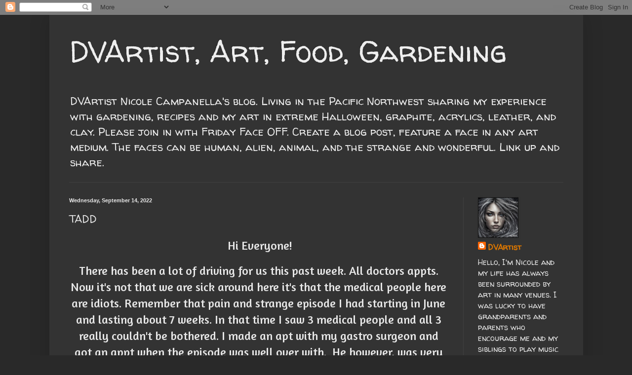

--- FILE ---
content_type: text/html; charset=UTF-8
request_url: https://beadwright.blogspot.com/2022/09/tadd.html
body_size: 47255
content:
<!DOCTYPE html>
<html class='v2' dir='ltr' lang='en'>
<head>
<link href='https://www.blogger.com/static/v1/widgets/4128112664-css_bundle_v2.css' rel='stylesheet' type='text/css'/>
<meta content='width=1100' name='viewport'/>
<meta content='text/html; charset=UTF-8' http-equiv='Content-Type'/>
<meta content='blogger' name='generator'/>
<link href='https://beadwright.blogspot.com/favicon.ico' rel='icon' type='image/x-icon'/>
<link href='https://beadwright.blogspot.com/2022/09/tadd.html' rel='canonical'/>
<link rel="alternate" type="application/atom+xml" title="DVArtist, Art, Food, Gardening - Atom" href="https://beadwright.blogspot.com/feeds/posts/default" />
<link rel="alternate" type="application/rss+xml" title="DVArtist, Art, Food, Gardening - RSS" href="https://beadwright.blogspot.com/feeds/posts/default?alt=rss" />
<link rel="service.post" type="application/atom+xml" title="DVArtist, Art, Food, Gardening - Atom" href="https://www.blogger.com/feeds/7460878777979741416/posts/default" />

<link rel="alternate" type="application/atom+xml" title="DVArtist, Art, Food, Gardening - Atom" href="https://beadwright.blogspot.com/feeds/6692307474641283653/comments/default" />
<!--Can't find substitution for tag [blog.ieCssRetrofitLinks]-->
<link href='https://blogger.googleusercontent.com/img/b/R29vZ2xl/AVvXsEgIpNknEvbbnos35uO6AvybY-T0SHtJarShNPWJ6BD-vMbjSU4X3tn3hz7O7aFAXdHEF6_e-ausQgAbPHHvirL5PekHR9uiXby4DgDnRWrs9R5KgBsvTljLuxtwoUx_HvwhfGOzptQKezqREbPhTeGL4OlaWNPz_NifbJvXRolzUEHGwWvla4LJw_lH/w400-h300/IMG_3217.jpg' rel='image_src'/>
<meta content='https://beadwright.blogspot.com/2022/09/tadd.html' property='og:url'/>
<meta content='TADD ' property='og:title'/>
<meta content='Nicole Campanella DVArtist, graphite portraits, Friday Face Off painting leather food gardening' property='og:description'/>
<meta content='https://blogger.googleusercontent.com/img/b/R29vZ2xl/AVvXsEgIpNknEvbbnos35uO6AvybY-T0SHtJarShNPWJ6BD-vMbjSU4X3tn3hz7O7aFAXdHEF6_e-ausQgAbPHHvirL5PekHR9uiXby4DgDnRWrs9R5KgBsvTljLuxtwoUx_HvwhfGOzptQKezqREbPhTeGL4OlaWNPz_NifbJvXRolzUEHGwWvla4LJw_lH/w1200-h630-p-k-no-nu/IMG_3217.jpg' property='og:image'/>
<title>DVArtist, Art, Food, Gardening: TADD </title>
<style type='text/css'>@font-face{font-family:'Merriweather';font-style:normal;font-weight:700;font-stretch:100%;font-display:swap;src:url(//fonts.gstatic.com/s/merriweather/v33/u-4D0qyriQwlOrhSvowK_l5UcA6zuSYEqOzpPe3HOZJ5eX1WtLaQwmYiScCmDxhtNOKl8yDrOSAaGV31CPDaYKfFQn0.woff2)format('woff2');unicode-range:U+0460-052F,U+1C80-1C8A,U+20B4,U+2DE0-2DFF,U+A640-A69F,U+FE2E-FE2F;}@font-face{font-family:'Merriweather';font-style:normal;font-weight:700;font-stretch:100%;font-display:swap;src:url(//fonts.gstatic.com/s/merriweather/v33/u-4D0qyriQwlOrhSvowK_l5UcA6zuSYEqOzpPe3HOZJ5eX1WtLaQwmYiScCmDxhtNOKl8yDrOSAaEF31CPDaYKfFQn0.woff2)format('woff2');unicode-range:U+0301,U+0400-045F,U+0490-0491,U+04B0-04B1,U+2116;}@font-face{font-family:'Merriweather';font-style:normal;font-weight:700;font-stretch:100%;font-display:swap;src:url(//fonts.gstatic.com/s/merriweather/v33/u-4D0qyriQwlOrhSvowK_l5UcA6zuSYEqOzpPe3HOZJ5eX1WtLaQwmYiScCmDxhtNOKl8yDrOSAaG131CPDaYKfFQn0.woff2)format('woff2');unicode-range:U+0102-0103,U+0110-0111,U+0128-0129,U+0168-0169,U+01A0-01A1,U+01AF-01B0,U+0300-0301,U+0303-0304,U+0308-0309,U+0323,U+0329,U+1EA0-1EF9,U+20AB;}@font-face{font-family:'Merriweather';font-style:normal;font-weight:700;font-stretch:100%;font-display:swap;src:url(//fonts.gstatic.com/s/merriweather/v33/u-4D0qyriQwlOrhSvowK_l5UcA6zuSYEqOzpPe3HOZJ5eX1WtLaQwmYiScCmDxhtNOKl8yDrOSAaGl31CPDaYKfFQn0.woff2)format('woff2');unicode-range:U+0100-02BA,U+02BD-02C5,U+02C7-02CC,U+02CE-02D7,U+02DD-02FF,U+0304,U+0308,U+0329,U+1D00-1DBF,U+1E00-1E9F,U+1EF2-1EFF,U+2020,U+20A0-20AB,U+20AD-20C0,U+2113,U+2C60-2C7F,U+A720-A7FF;}@font-face{font-family:'Merriweather';font-style:normal;font-weight:700;font-stretch:100%;font-display:swap;src:url(//fonts.gstatic.com/s/merriweather/v33/u-4D0qyriQwlOrhSvowK_l5UcA6zuSYEqOzpPe3HOZJ5eX1WtLaQwmYiScCmDxhtNOKl8yDrOSAaFF31CPDaYKfF.woff2)format('woff2');unicode-range:U+0000-00FF,U+0131,U+0152-0153,U+02BB-02BC,U+02C6,U+02DA,U+02DC,U+0304,U+0308,U+0329,U+2000-206F,U+20AC,U+2122,U+2191,U+2193,U+2212,U+2215,U+FEFF,U+FFFD;}@font-face{font-family:'Walter Turncoat';font-style:normal;font-weight:400;font-display:swap;src:url(//fonts.gstatic.com/s/walterturncoat/v24/snfys0Gs98ln43n0d-14ULoToe6LZxecYZVfqA.woff2)format('woff2');unicode-range:U+0000-00FF,U+0131,U+0152-0153,U+02BB-02BC,U+02C6,U+02DA,U+02DC,U+0304,U+0308,U+0329,U+2000-206F,U+20AC,U+2122,U+2191,U+2193,U+2212,U+2215,U+FEFF,U+FFFD;}</style>
<style id='page-skin-1' type='text/css'><!--
/*
-----------------------------------------------
Blogger Template Style
Name:     Simple
Designer: Blogger
URL:      www.blogger.com
----------------------------------------------- */
/* Content
----------------------------------------------- */
body {
font: normal normal 16px Walter Turncoat;
color: #e6e6e6;
background: #292929 none repeat scroll top left;
padding: 0 40px 40px 40px;
}
html body .region-inner {
min-width: 0;
max-width: 100%;
width: auto;
}
h2 {
font-size: 22px;
}
a:link {
text-decoration:none;
color: #dd7700;
}
a:visited {
text-decoration:none;
color: #cc6600;
}
a:hover {
text-decoration:underline;
color: #cc6600;
}
.body-fauxcolumn-outer .fauxcolumn-inner {
background: transparent none repeat scroll top left;
_background-image: none;
}
.body-fauxcolumn-outer .cap-top {
position: absolute;
z-index: 1;
height: 400px;
width: 100%;
}
.body-fauxcolumn-outer .cap-top .cap-left {
width: 100%;
background: transparent none repeat-x scroll top left;
_background-image: none;
}
.content-outer {
-moz-box-shadow: 0 0 40px rgba(0, 0, 0, .15);
-webkit-box-shadow: 0 0 5px rgba(0, 0, 0, .15);
-goog-ms-box-shadow: 0 0 10px #333333;
box-shadow: 0 0 40px rgba(0, 0, 0, .15);
margin-bottom: 1px;
}
.content-inner {
padding: 10px 10px;
}
.content-inner {
background-color: #333333;
}
/* Header
----------------------------------------------- */
.header-outer {
background: transparent none repeat-x scroll 0 -400px;
_background-image: none;
}
.Header h1 {
font: normal normal 60px Walter Turncoat;
color: #EEEEEE;
text-shadow: -1px -1px 1px rgba(0, 0, 0, .2);
}
.Header h1 a {
color: #EEEEEE;
}
.Header .description {
font-size: 140%;
color: #EEEEEE;
}
.header-inner .Header .titlewrapper {
padding: 22px 30px;
}
.header-inner .Header .descriptionwrapper {
padding: 0 30px;
}
/* Tabs
----------------------------------------------- */
.tabs-inner .section:first-child {
border-top: 1px solid #404040;
}
.tabs-inner .section:first-child ul {
margin-top: -1px;
border-top: 1px solid #404040;
border-left: 0 solid #404040;
border-right: 0 solid #404040;
}
.tabs-inner .widget ul {
background: #222222 none repeat-x scroll 0 -800px;
_background-image: none;
border-bottom: 1px solid #404040;
margin-top: 0;
margin-left: -30px;
margin-right: -30px;
}
.tabs-inner .widget li a {
display: inline-block;
padding: .6em 1em;
font: normal normal 14px Walter Turncoat;
color: #999999;
border-left: 1px solid #333333;
border-right: 0 solid #404040;
}
.tabs-inner .widget li:first-child a {
border-left: none;
}
.tabs-inner .widget li.selected a, .tabs-inner .widget li a:hover {
color: #ffffff;
background-color: #000000;
text-decoration: none;
}
/* Columns
----------------------------------------------- */
.main-outer {
border-top: 0 solid #404040;
}
.fauxcolumn-left-outer .fauxcolumn-inner {
border-right: 1px solid #404040;
}
.fauxcolumn-right-outer .fauxcolumn-inner {
border-left: 1px solid #404040;
}
/* Headings
----------------------------------------------- */
div.widget > h2,
div.widget h2.title {
margin: 0 0 1em 0;
font: normal bold 11px Merriweather;
color: #ffffff;
}
/* Widgets
----------------------------------------------- */
.widget .zippy {
color: #999999;
text-shadow: 2px 2px 1px rgba(0, 0, 0, .1);
}
.widget .popular-posts ul {
list-style: none;
}
/* Posts
----------------------------------------------- */
h2.date-header {
font: normal bold 11px Arial, Tahoma, Helvetica, FreeSans, sans-serif;
}
.date-header span {
background-color: transparent;
color: #e6e6e6;
padding: inherit;
letter-spacing: inherit;
margin: inherit;
}
.main-inner {
padding-top: 30px;
padding-bottom: 30px;
}
.main-inner .column-center-inner {
padding: 0 15px;
}
.main-inner .column-center-inner .section {
margin: 0 15px;
}
.post {
margin: 0 0 25px 0;
}
h3.post-title, .comments h4 {
font: normal normal 22px Walter Turncoat;
margin: .75em 0 0;
}
.post-body {
font-size: 110%;
line-height: 1.4;
position: relative;
}
.post-body img, .post-body .tr-caption-container, .Profile img, .Image img,
.BlogList .item-thumbnail img {
padding: 0;
background: #111111;
border: 1px solid #111111;
-moz-box-shadow: 1px 1px 5px rgba(0, 0, 0, .1);
-webkit-box-shadow: 1px 1px 5px rgba(0, 0, 0, .1);
box-shadow: 1px 1px 5px rgba(0, 0, 0, .1);
}
.post-body img, .post-body .tr-caption-container {
padding: 1px;
}
.post-body .tr-caption-container {
color: #e6e6e6;
}
.post-body .tr-caption-container img {
padding: 0;
background: transparent;
border: none;
-moz-box-shadow: 0 0 0 rgba(0, 0, 0, .1);
-webkit-box-shadow: 0 0 0 rgba(0, 0, 0, .1);
box-shadow: 0 0 0 rgba(0, 0, 0, .1);
}
.post-header {
margin: 0 0 1.5em;
line-height: 1.6;
font-size: 90%;
}
.post-footer {
margin: 20px -2px 0;
padding: 5px 10px;
color: #888888;
background-color: #303030;
border-bottom: 1px solid #444444;
line-height: 1.6;
font-size: 90%;
}
#comments .comment-author {
padding-top: 1.5em;
border-top: 1px solid #404040;
background-position: 0 1.5em;
}
#comments .comment-author:first-child {
padding-top: 0;
border-top: none;
}
.avatar-image-container {
margin: .2em 0 0;
}
#comments .avatar-image-container img {
border: 1px solid #111111;
}
/* Comments
----------------------------------------------- */
.comments .comments-content .icon.blog-author {
background-repeat: no-repeat;
background-image: url([data-uri]);
}
.comments .comments-content .loadmore a {
border-top: 1px solid #999999;
border-bottom: 1px solid #999999;
}
.comments .comment-thread.inline-thread {
background-color: #303030;
}
.comments .continue {
border-top: 2px solid #999999;
}
/* Accents
---------------------------------------------- */
.section-columns td.columns-cell {
border-left: 1px solid #404040;
}
.blog-pager {
background: transparent none no-repeat scroll top center;
}
.blog-pager-older-link, .home-link,
.blog-pager-newer-link {
background-color: #333333;
padding: 5px;
}
.footer-outer {
border-top: 0 dashed #bbbbbb;
}
/* Mobile
----------------------------------------------- */
body.mobile  {
background-size: auto;
}
.mobile .body-fauxcolumn-outer {
background: transparent none repeat scroll top left;
}
.mobile .body-fauxcolumn-outer .cap-top {
background-size: 100% auto;
}
.mobile .content-outer {
-webkit-box-shadow: 0 0 3px rgba(0, 0, 0, .15);
box-shadow: 0 0 3px rgba(0, 0, 0, .15);
}
.mobile .tabs-inner .widget ul {
margin-left: 0;
margin-right: 0;
}
.mobile .post {
margin: 0;
}
.mobile .main-inner .column-center-inner .section {
margin: 0;
}
.mobile .date-header span {
padding: 0.1em 10px;
margin: 0 -10px;
}
.mobile h3.post-title {
margin: 0;
}
.mobile .blog-pager {
background: transparent none no-repeat scroll top center;
}
.mobile .footer-outer {
border-top: none;
}
.mobile .main-inner, .mobile .footer-inner {
background-color: #333333;
}
.mobile-index-contents {
color: #e6e6e6;
}
.mobile-link-button {
background-color: #dd7700;
}
.mobile-link-button a:link, .mobile-link-button a:visited {
color: #ffffff;
}
.mobile .tabs-inner .section:first-child {
border-top: none;
}
.mobile .tabs-inner .PageList .widget-content {
background-color: #000000;
color: #ffffff;
border-top: 1px solid #404040;
border-bottom: 1px solid #404040;
}
.mobile .tabs-inner .PageList .widget-content .pagelist-arrow {
border-left: 1px solid #404040;
}

--></style>
<style id='template-skin-1' type='text/css'><!--
body {
min-width: 1081px;
}
.content-outer, .content-fauxcolumn-outer, .region-inner {
min-width: 1081px;
max-width: 1081px;
_width: 1081px;
}
.main-inner .columns {
padding-left: 0px;
padding-right: 233px;
}
.main-inner .fauxcolumn-center-outer {
left: 0px;
right: 233px;
/* IE6 does not respect left and right together */
_width: expression(this.parentNode.offsetWidth -
parseInt("0px") -
parseInt("233px") + 'px');
}
.main-inner .fauxcolumn-left-outer {
width: 0px;
}
.main-inner .fauxcolumn-right-outer {
width: 233px;
}
.main-inner .column-left-outer {
width: 0px;
right: 100%;
margin-left: -0px;
}
.main-inner .column-right-outer {
width: 233px;
margin-right: -233px;
}
#layout {
min-width: 0;
}
#layout .content-outer {
min-width: 0;
width: 800px;
}
#layout .region-inner {
min-width: 0;
width: auto;
}
body#layout div.add_widget {
padding: 8px;
}
body#layout div.add_widget a {
margin-left: 32px;
}
--></style>
<link href='https://www.blogger.com/dyn-css/authorization.css?targetBlogID=7460878777979741416&amp;zx=5b03b6d6-ec53-4ed2-9e26-4c6bb9bcb8da' media='none' onload='if(media!=&#39;all&#39;)media=&#39;all&#39;' rel='stylesheet'/><noscript><link href='https://www.blogger.com/dyn-css/authorization.css?targetBlogID=7460878777979741416&amp;zx=5b03b6d6-ec53-4ed2-9e26-4c6bb9bcb8da' rel='stylesheet'/></noscript>
<meta name='google-adsense-platform-account' content='ca-host-pub-1556223355139109'/>
<meta name='google-adsense-platform-domain' content='blogspot.com'/>

<link rel="stylesheet" href="https://fonts.googleapis.com/css2?display=swap&family=Kalam&family=Architects+Daughter&family=Merienda&family=Rock+Salt&family=Lobster&family=Shadows+Into+Light&family=Dancing+Script&family=Gloria+Hallelujah&family=Satisfy&family=Courgette&family=Lobster+Two&family=Shadows+Into+Light+Two&family=Creepster&family=Sriracha&family=Old+Standard+TT&family=Amaranth&family=Indie+Flower&family=Walter+Turncoat"></head>
<body class='loading variant-dark'>
<div class='navbar section' id='navbar' name='Navbar'><div class='widget Navbar' data-version='1' id='Navbar1'><script type="text/javascript">
    function setAttributeOnload(object, attribute, val) {
      if(window.addEventListener) {
        window.addEventListener('load',
          function(){ object[attribute] = val; }, false);
      } else {
        window.attachEvent('onload', function(){ object[attribute] = val; });
      }
    }
  </script>
<div id="navbar-iframe-container"></div>
<script type="text/javascript" src="https://apis.google.com/js/platform.js"></script>
<script type="text/javascript">
      gapi.load("gapi.iframes:gapi.iframes.style.bubble", function() {
        if (gapi.iframes && gapi.iframes.getContext) {
          gapi.iframes.getContext().openChild({
              url: 'https://www.blogger.com/navbar/7460878777979741416?po\x3d6692307474641283653\x26origin\x3dhttps://beadwright.blogspot.com',
              where: document.getElementById("navbar-iframe-container"),
              id: "navbar-iframe"
          });
        }
      });
    </script><script type="text/javascript">
(function() {
var script = document.createElement('script');
script.type = 'text/javascript';
script.src = '//pagead2.googlesyndication.com/pagead/js/google_top_exp.js';
var head = document.getElementsByTagName('head')[0];
if (head) {
head.appendChild(script);
}})();
</script>
</div></div>
<div class='body-fauxcolumns'>
<div class='fauxcolumn-outer body-fauxcolumn-outer'>
<div class='cap-top'>
<div class='cap-left'></div>
<div class='cap-right'></div>
</div>
<div class='fauxborder-left'>
<div class='fauxborder-right'></div>
<div class='fauxcolumn-inner'>
</div>
</div>
<div class='cap-bottom'>
<div class='cap-left'></div>
<div class='cap-right'></div>
</div>
</div>
</div>
<div class='content'>
<div class='content-fauxcolumns'>
<div class='fauxcolumn-outer content-fauxcolumn-outer'>
<div class='cap-top'>
<div class='cap-left'></div>
<div class='cap-right'></div>
</div>
<div class='fauxborder-left'>
<div class='fauxborder-right'></div>
<div class='fauxcolumn-inner'>
</div>
</div>
<div class='cap-bottom'>
<div class='cap-left'></div>
<div class='cap-right'></div>
</div>
</div>
</div>
<div class='content-outer'>
<div class='content-cap-top cap-top'>
<div class='cap-left'></div>
<div class='cap-right'></div>
</div>
<div class='fauxborder-left content-fauxborder-left'>
<div class='fauxborder-right content-fauxborder-right'></div>
<div class='content-inner'>
<header>
<div class='header-outer'>
<div class='header-cap-top cap-top'>
<div class='cap-left'></div>
<div class='cap-right'></div>
</div>
<div class='fauxborder-left header-fauxborder-left'>
<div class='fauxborder-right header-fauxborder-right'></div>
<div class='region-inner header-inner'>
<div class='header section' id='header' name='Header'><div class='widget Header' data-version='1' id='Header1'>
<div id='header-inner'>
<div class='titlewrapper'>
<h1 class='title'>
<a href='https://beadwright.blogspot.com/'>
DVArtist, Art, Food, Gardening
</a>
</h1>
</div>
<div class='descriptionwrapper'>
<p class='description'><span>DVArtist Nicole Campanella's blog. Living in the Pacific Northwest sharing my experience with gardening, recipes and my art in extreme Halloween, graphite, acrylics, leather, and clay. Please join in with Friday Face OFF. Create a blog post, feature a face in any art medium. The faces can be human, alien, animal, and the strange and wonderful. Link up and share. </span></p>
</div>
</div>
</div></div>
</div>
</div>
<div class='header-cap-bottom cap-bottom'>
<div class='cap-left'></div>
<div class='cap-right'></div>
</div>
</div>
</header>
<div class='tabs-outer'>
<div class='tabs-cap-top cap-top'>
<div class='cap-left'></div>
<div class='cap-right'></div>
</div>
<div class='fauxborder-left tabs-fauxborder-left'>
<div class='fauxborder-right tabs-fauxborder-right'></div>
<div class='region-inner tabs-inner'>
<div class='tabs no-items section' id='crosscol' name='Cross-Column'></div>
<div class='tabs no-items section' id='crosscol-overflow' name='Cross-Column 2'></div>
</div>
</div>
<div class='tabs-cap-bottom cap-bottom'>
<div class='cap-left'></div>
<div class='cap-right'></div>
</div>
</div>
<div class='main-outer'>
<div class='main-cap-top cap-top'>
<div class='cap-left'></div>
<div class='cap-right'></div>
</div>
<div class='fauxborder-left main-fauxborder-left'>
<div class='fauxborder-right main-fauxborder-right'></div>
<div class='region-inner main-inner'>
<div class='columns fauxcolumns'>
<div class='fauxcolumn-outer fauxcolumn-center-outer'>
<div class='cap-top'>
<div class='cap-left'></div>
<div class='cap-right'></div>
</div>
<div class='fauxborder-left'>
<div class='fauxborder-right'></div>
<div class='fauxcolumn-inner'>
</div>
</div>
<div class='cap-bottom'>
<div class='cap-left'></div>
<div class='cap-right'></div>
</div>
</div>
<div class='fauxcolumn-outer fauxcolumn-left-outer'>
<div class='cap-top'>
<div class='cap-left'></div>
<div class='cap-right'></div>
</div>
<div class='fauxborder-left'>
<div class='fauxborder-right'></div>
<div class='fauxcolumn-inner'>
</div>
</div>
<div class='cap-bottom'>
<div class='cap-left'></div>
<div class='cap-right'></div>
</div>
</div>
<div class='fauxcolumn-outer fauxcolumn-right-outer'>
<div class='cap-top'>
<div class='cap-left'></div>
<div class='cap-right'></div>
</div>
<div class='fauxborder-left'>
<div class='fauxborder-right'></div>
<div class='fauxcolumn-inner'>
</div>
</div>
<div class='cap-bottom'>
<div class='cap-left'></div>
<div class='cap-right'></div>
</div>
</div>
<!-- corrects IE6 width calculation -->
<div class='columns-inner'>
<div class='column-center-outer'>
<div class='column-center-inner'>
<div class='main section' id='main' name='Main'><div class='widget Blog' data-version='1' id='Blog1'>
<div class='blog-posts hfeed'>

          <div class="date-outer">
        
<h2 class='date-header'><span>Wednesday, September 14, 2022</span></h2>

          <div class="date-posts">
        
<div class='post-outer'>
<div class='post hentry uncustomized-post-template' itemprop='blogPost' itemscope='itemscope' itemtype='http://schema.org/BlogPosting'>
<meta content='https://blogger.googleusercontent.com/img/b/R29vZ2xl/AVvXsEgIpNknEvbbnos35uO6AvybY-T0SHtJarShNPWJ6BD-vMbjSU4X3tn3hz7O7aFAXdHEF6_e-ausQgAbPHHvirL5PekHR9uiXby4DgDnRWrs9R5KgBsvTljLuxtwoUx_HvwhfGOzptQKezqREbPhTeGL4OlaWNPz_NifbJvXRolzUEHGwWvla4LJw_lH/w400-h300/IMG_3217.jpg' itemprop='image_url'/>
<meta content='7460878777979741416' itemprop='blogId'/>
<meta content='6692307474641283653' itemprop='postId'/>
<a name='6692307474641283653'></a>
<h3 class='post-title entry-title' itemprop='name'>
TADD 
</h3>
<div class='post-header'>
<div class='post-header-line-1'></div>
</div>
<div class='post-body entry-content' id='post-body-6692307474641283653' itemprop='description articleBody'>
<p style="text-align: center;"><span style="font-size: x-large;"><span style="font-family: Amaranth;">&nbsp;Hi Everyone!</span></span></p><p style="text-align: center;"><span style="font-size: x-large;"><span style="font-family: Amaranth;">There has been a lot of driving for us this past week. All doctors appts. Now it's not that we are sick around here it's that the medical people here are idiots. Remember that pain and strange episode I had starting in June and lasting about 7 weeks. In that time I saw 3 medical people and all 3 really couldn't be bothered. I made an apt with my gastro surgeon and got an appt when the episode was well over with.&nbsp; He however, was very concerned and set me up for the scan I need weeks earlier. Again another wait. So by the time I get the scan it's normal. He did send me to the heart doctor. Of course my actual doctor only comes to town once a month so I had to see a PA. What a bitch! To make this very long story short. I finally got an appt for a stress test. It is a 2 hour drive to get there. I have an IV and some contrast injected. I get a 9 minute movie of my heart. I go to the waiting room, a nurse comes to tell me they can't finish the test. OMFG!!!! In her explanation she said, "In other words we are covering our butts." I calmed myself as I waited for someone to take the IV out and left for the 2 hour drive back home. If and I do mean if anyone calls me from the heart doctors office I am going to tell them I am done with it. On paper I am the healthiest woman a live. I am just in pain and no one can tell me why. I am so frustrated with the medical here and we only have 1 choice.</span></span></p><div style="text-align: center;"><span style="font-size: x-large;"><span style="font-family: Amaranth;">OKayyy.... now that you know part of why I have not been blogging the fun part is that I did have my art show on Saturday and I had a lot of fun seeing old friends and selling most of my art.&nbsp;</span></span></div><div style="text-align: center;"><span style="font-size: x-large;"><div class="separator" style="clear: both; text-align: center;"><a href="https://blogger.googleusercontent.com/img/b/R29vZ2xl/AVvXsEgIpNknEvbbnos35uO6AvybY-T0SHtJarShNPWJ6BD-vMbjSU4X3tn3hz7O7aFAXdHEF6_e-ausQgAbPHHvirL5PekHR9uiXby4DgDnRWrs9R5KgBsvTljLuxtwoUx_HvwhfGOzptQKezqREbPhTeGL4OlaWNPz_NifbJvXRolzUEHGwWvla4LJw_lH/s640/IMG_3217.jpg" imageanchor="1" style="margin-left: 1em; margin-right: 1em;"><img border="0" data-original-height="480" data-original-width="640" height="300" src="https://blogger.googleusercontent.com/img/b/R29vZ2xl/AVvXsEgIpNknEvbbnos35uO6AvybY-T0SHtJarShNPWJ6BD-vMbjSU4X3tn3hz7O7aFAXdHEF6_e-ausQgAbPHHvirL5PekHR9uiXby4DgDnRWrs9R5KgBsvTljLuxtwoUx_HvwhfGOzptQKezqREbPhTeGL4OlaWNPz_NifbJvXRolzUEHGwWvla4LJw_lH/w400-h300/IMG_3217.jpg" width="400" /></a></div><span style="font-family: Amaranth;">We didn't get any wind until we were ready to close up. So that was great.</span><span style="font-family: Amaranth;"></span></span></div><div style="text-align: center;"><span style="font-size: x-large;"><span style="font-family: Amaranth;">However, the day before we had smoke filled air from the surrounding fires. These were taken in the morning and by noon you could not see the roof tops.<br /></span></span></div><div style="text-align: center;"><br /><span style="font-size: x-large;"><span style="font-family: Amaranth;"></span></span><span style="font-size: x-large;"><span style="font-family: Amaranth;"></span></span><span style="font-size: x-large;"><span style="font-family: Amaranth;"></span></span><span style="font-size: x-large;"><span style="font-family: Amaranth;"><!--[if gte mso 9]><xml>
 <o:DocumentProperties>
  <o:Version>12.00</o:Version>
 </o:DocumentProperties>
</xml><![endif]--><!--[if gte mso 9]><xml>
 <w:WordDocument>
  <w:View>Normal</w:View>
  <w:Zoom>0</w:Zoom>
  <w:TrackMoves/>
  <w:TrackFormatting/>
  <w:PunctuationKerning/>
  <w:ValidateAgainstSchemas/>
  <w:SaveIfXMLInvalid>false</w:SaveIfXMLInvalid>
  <w:IgnoreMixedContent>false</w:IgnoreMixedContent>
  <w:AlwaysShowPlaceholderText>false</w:AlwaysShowPlaceholderText>
  <w:DoNotPromoteQF/>
  <w:LidThemeOther>EN-US</w:LidThemeOther>
  <w:LidThemeAsian>X-NONE</w:LidThemeAsian>
  <w:LidThemeComplexScript>X-NONE</w:LidThemeComplexScript>
  <w:Compatibility>
   <w:BreakWrappedTables/>
   <w:SnapToGridInCell/>
   <w:WrapTextWithPunct/>
   <w:UseAsianBreakRules/>
   <w:DontGrowAutofit/>
   <w:SplitPgBreakAndParaMark/>
   <w:DontVertAlignCellWithSp/>
   <w:DontBreakConstrainedForcedTables/>
   <w:DontVertAlignInTxbx/>
   <w:Word11KerningPairs/>
   <w:CachedColBalance/>
  </w:Compatibility>
  <w:BrowserLevel>MicrosoftInternetExplorer4</w:BrowserLevel>
  <m:mathPr>
   <m:mathFont m:val="Cambria Math"/>
   <m:brkBin m:val="before"/>
   <m:brkBinSub m:val="&#45;-"/>
   <m:smallFrac m:val="off"/>
   <m:dispDef/>
   <m:lMargin m:val="0"/>
   <m:rMargin m:val="0"/>
   <m:defJc m:val="centerGroup"/>
   <m:wrapIndent m:val="1440"/>
   <m:intLim m:val="subSup"/>
   <m:naryLim m:val="undOvr"/>
  </m:mathPr></w:WordDocument>
</xml><![endif]--><!--[if gte mso 9]><xml>
 <w:LatentStyles DefLockedState="false" DefUnhideWhenUsed="true"
  DefSemiHidden="true" DefQFormat="false" DefPriority="99"
  LatentStyleCount="267">
  <w:LsdException Locked="false" Priority="0" SemiHidden="false"
   UnhideWhenUsed="false" QFormat="true" Name="Normal"/>
  <w:LsdException Locked="false" Priority="9" SemiHidden="false"
   UnhideWhenUsed="false" QFormat="true" Name="heading 1"/>
  <w:LsdException Locked="false" Priority="9" QFormat="true" Name="heading 2"/>
  <w:LsdException Locked="false" Priority="9" QFormat="true" Name="heading 3"/>
  <w:LsdException Locked="false" Priority="9" QFormat="true" Name="heading 4"/>
  <w:LsdException Locked="false" Priority="9" QFormat="true" Name="heading 5"/>
  <w:LsdException Locked="false" Priority="9" QFormat="true" Name="heading 6"/>
  <w:LsdException Locked="false" Priority="9" QFormat="true" Name="heading 7"/>
  <w:LsdException Locked="false" Priority="9" QFormat="true" Name="heading 8"/>
  <w:LsdException Locked="false" Priority="9" QFormat="true" Name="heading 9"/>
  <w:LsdException Locked="false" Priority="39" Name="toc 1"/>
  <w:LsdException Locked="false" Priority="39" Name="toc 2"/>
  <w:LsdException Locked="false" Priority="39" Name="toc 3"/>
  <w:LsdException Locked="false" Priority="39" Name="toc 4"/>
  <w:LsdException Locked="false" Priority="39" Name="toc 5"/>
  <w:LsdException Locked="false" Priority="39" Name="toc 6"/>
  <w:LsdException Locked="false" Priority="39" Name="toc 7"/>
  <w:LsdException Locked="false" Priority="39" Name="toc 8"/>
  <w:LsdException Locked="false" Priority="39" Name="toc 9"/>
  <w:LsdException Locked="false" Priority="35" QFormat="true" Name="caption"/>
  <w:LsdException Locked="false" Priority="10" SemiHidden="false"
   UnhideWhenUsed="false" QFormat="true" Name="Title"/>
  <w:LsdException Locked="false" Priority="1" Name="Default Paragraph Font"/>
  <w:LsdException Locked="false" Priority="11" SemiHidden="false"
   UnhideWhenUsed="false" QFormat="true" Name="Subtitle"/>
  <w:LsdException Locked="false" Priority="22" SemiHidden="false"
   UnhideWhenUsed="false" QFormat="true" Name="Strong"/>
  <w:LsdException Locked="false" Priority="20" SemiHidden="false"
   UnhideWhenUsed="false" QFormat="true" Name="Emphasis"/>
  <w:LsdException Locked="false" Priority="59" SemiHidden="false"
   UnhideWhenUsed="false" Name="Table Grid"/>
  <w:LsdException Locked="false" UnhideWhenUsed="false" Name="Placeholder Text"/>
  <w:LsdException Locked="false" Priority="1" SemiHidden="false"
   UnhideWhenUsed="false" QFormat="true" Name="No Spacing"/>
  <w:LsdException Locked="false" Priority="60" SemiHidden="false"
   UnhideWhenUsed="false" Name="Light Shading"/>
  <w:LsdException Locked="false" Priority="61" SemiHidden="false"
   UnhideWhenUsed="false" Name="Light List"/>
  <w:LsdException Locked="false" Priority="62" SemiHidden="false"
   UnhideWhenUsed="false" Name="Light Grid"/>
  <w:LsdException Locked="false" Priority="63" SemiHidden="false"
   UnhideWhenUsed="false" Name="Medium Shading 1"/>
  <w:LsdException Locked="false" Priority="64" SemiHidden="false"
   UnhideWhenUsed="false" Name="Medium Shading 2"/>
  <w:LsdException Locked="false" Priority="65" SemiHidden="false"
   UnhideWhenUsed="false" Name="Medium List 1"/>
  <w:LsdException Locked="false" Priority="66" SemiHidden="false"
   UnhideWhenUsed="false" Name="Medium List 2"/>
  <w:LsdException Locked="false" Priority="67" SemiHidden="false"
   UnhideWhenUsed="false" Name="Medium Grid 1"/>
  <w:LsdException Locked="false" Priority="68" SemiHidden="false"
   UnhideWhenUsed="false" Name="Medium Grid 2"/>
  <w:LsdException Locked="false" Priority="69" SemiHidden="false"
   UnhideWhenUsed="false" Name="Medium Grid 3"/>
  <w:LsdException Locked="false" Priority="70" SemiHidden="false"
   UnhideWhenUsed="false" Name="Dark List"/>
  <w:LsdException Locked="false" Priority="71" SemiHidden="false"
   UnhideWhenUsed="false" Name="Colorful Shading"/>
  <w:LsdException Locked="false" Priority="72" SemiHidden="false"
   UnhideWhenUsed="false" Name="Colorful List"/>
  <w:LsdException Locked="false" Priority="73" SemiHidden="false"
   UnhideWhenUsed="false" Name="Colorful Grid"/>
  <w:LsdException Locked="false" Priority="60" SemiHidden="false"
   UnhideWhenUsed="false" Name="Light Shading Accent 1"/>
  <w:LsdException Locked="false" Priority="61" SemiHidden="false"
   UnhideWhenUsed="false" Name="Light List Accent 1"/>
  <w:LsdException Locked="false" Priority="62" SemiHidden="false"
   UnhideWhenUsed="false" Name="Light Grid Accent 1"/>
  <w:LsdException Locked="false" Priority="63" SemiHidden="false"
   UnhideWhenUsed="false" Name="Medium Shading 1 Accent 1"/>
  <w:LsdException Locked="false" Priority="64" SemiHidden="false"
   UnhideWhenUsed="false" Name="Medium Shading 2 Accent 1"/>
  <w:LsdException Locked="false" Priority="65" SemiHidden="false"
   UnhideWhenUsed="false" Name="Medium List 1 Accent 1"/>
  <w:LsdException Locked="false" UnhideWhenUsed="false" Name="Revision"/>
  <w:LsdException Locked="false" Priority="34" SemiHidden="false"
   UnhideWhenUsed="false" QFormat="true" Name="List Paragraph"/>
  <w:LsdException Locked="false" Priority="29" SemiHidden="false"
   UnhideWhenUsed="false" QFormat="true" Name="Quote"/>
  <w:LsdException Locked="false" Priority="30" SemiHidden="false"
   UnhideWhenUsed="false" QFormat="true" Name="Intense Quote"/>
  <w:LsdException Locked="false" Priority="66" SemiHidden="false"
   UnhideWhenUsed="false" Name="Medium List 2 Accent 1"/>
  <w:LsdException Locked="false" Priority="67" SemiHidden="false"
   UnhideWhenUsed="false" Name="Medium Grid 1 Accent 1"/>
  <w:LsdException Locked="false" Priority="68" SemiHidden="false"
   UnhideWhenUsed="false" Name="Medium Grid 2 Accent 1"/>
  <w:LsdException Locked="false" Priority="69" SemiHidden="false"
   UnhideWhenUsed="false" Name="Medium Grid 3 Accent 1"/>
  <w:LsdException Locked="false" Priority="70" SemiHidden="false"
   UnhideWhenUsed="false" Name="Dark List Accent 1"/>
  <w:LsdException Locked="false" Priority="71" SemiHidden="false"
   UnhideWhenUsed="false" Name="Colorful Shading Accent 1"/>
  <w:LsdException Locked="false" Priority="72" SemiHidden="false"
   UnhideWhenUsed="false" Name="Colorful List Accent 1"/>
  <w:LsdException Locked="false" Priority="73" SemiHidden="false"
   UnhideWhenUsed="false" Name="Colorful Grid Accent 1"/>
  <w:LsdException Locked="false" Priority="60" SemiHidden="false"
   UnhideWhenUsed="false" Name="Light Shading Accent 2"/>
  <w:LsdException Locked="false" Priority="61" SemiHidden="false"
   UnhideWhenUsed="false" Name="Light List Accent 2"/>
  <w:LsdException Locked="false" Priority="62" SemiHidden="false"
   UnhideWhenUsed="false" Name="Light Grid Accent 2"/>
  <w:LsdException Locked="false" Priority="63" SemiHidden="false"
   UnhideWhenUsed="false" Name="Medium Shading 1 Accent 2"/>
  <w:LsdException Locked="false" Priority="64" SemiHidden="false"
   UnhideWhenUsed="false" Name="Medium Shading 2 Accent 2"/>
  <w:LsdException Locked="false" Priority="65" SemiHidden="false"
   UnhideWhenUsed="false" Name="Medium List 1 Accent 2"/>
  <w:LsdException Locked="false" Priority="66" SemiHidden="false"
   UnhideWhenUsed="false" Name="Medium List 2 Accent 2"/>
  <w:LsdException Locked="false" Priority="67" SemiHidden="false"
   UnhideWhenUsed="false" Name="Medium Grid 1 Accent 2"/>
  <w:LsdException Locked="false" Priority="68" SemiHidden="false"
   UnhideWhenUsed="false" Name="Medium Grid 2 Accent 2"/>
  <w:LsdException Locked="false" Priority="69" SemiHidden="false"
   UnhideWhenUsed="false" Name="Medium Grid 3 Accent 2"/>
  <w:LsdException Locked="false" Priority="70" SemiHidden="false"
   UnhideWhenUsed="false" Name="Dark List Accent 2"/>
  <w:LsdException Locked="false" Priority="71" SemiHidden="false"
   UnhideWhenUsed="false" Name="Colorful Shading Accent 2"/>
  <w:LsdException Locked="false" Priority="72" SemiHidden="false"
   UnhideWhenUsed="false" Name="Colorful List Accent 2"/>
  <w:LsdException Locked="false" Priority="73" SemiHidden="false"
   UnhideWhenUsed="false" Name="Colorful Grid Accent 2"/>
  <w:LsdException Locked="false" Priority="60" SemiHidden="false"
   UnhideWhenUsed="false" Name="Light Shading Accent 3"/>
  <w:LsdException Locked="false" Priority="61" SemiHidden="false"
   UnhideWhenUsed="false" Name="Light List Accent 3"/>
  <w:LsdException Locked="false" Priority="62" SemiHidden="false"
   UnhideWhenUsed="false" Name="Light Grid Accent 3"/>
  <w:LsdException Locked="false" Priority="63" SemiHidden="false"
   UnhideWhenUsed="false" Name="Medium Shading 1 Accent 3"/>
  <w:LsdException Locked="false" Priority="64" SemiHidden="false"
   UnhideWhenUsed="false" Name="Medium Shading 2 Accent 3"/>
  <w:LsdException Locked="false" Priority="65" SemiHidden="false"
   UnhideWhenUsed="false" Name="Medium List 1 Accent 3"/>
  <w:LsdException Locked="false" Priority="66" SemiHidden="false"
   UnhideWhenUsed="false" Name="Medium List 2 Accent 3"/>
  <w:LsdException Locked="false" Priority="67" SemiHidden="false"
   UnhideWhenUsed="false" Name="Medium Grid 1 Accent 3"/>
  <w:LsdException Locked="false" Priority="68" SemiHidden="false"
   UnhideWhenUsed="false" Name="Medium Grid 2 Accent 3"/>
  <w:LsdException Locked="false" Priority="69" SemiHidden="false"
   UnhideWhenUsed="false" Name="Medium Grid 3 Accent 3"/>
  <w:LsdException Locked="false" Priority="70" SemiHidden="false"
   UnhideWhenUsed="false" Name="Dark List Accent 3"/>
  <w:LsdException Locked="false" Priority="71" SemiHidden="false"
   UnhideWhenUsed="false" Name="Colorful Shading Accent 3"/>
  <w:LsdException Locked="false" Priority="72" SemiHidden="false"
   UnhideWhenUsed="false" Name="Colorful List Accent 3"/>
  <w:LsdException Locked="false" Priority="73" SemiHidden="false"
   UnhideWhenUsed="false" Name="Colorful Grid Accent 3"/>
  <w:LsdException Locked="false" Priority="60" SemiHidden="false"
   UnhideWhenUsed="false" Name="Light Shading Accent 4"/>
  <w:LsdException Locked="false" Priority="61" SemiHidden="false"
   UnhideWhenUsed="false" Name="Light List Accent 4"/>
  <w:LsdException Locked="false" Priority="62" SemiHidden="false"
   UnhideWhenUsed="false" Name="Light Grid Accent 4"/>
  <w:LsdException Locked="false" Priority="63" SemiHidden="false"
   UnhideWhenUsed="false" Name="Medium Shading 1 Accent 4"/>
  <w:LsdException Locked="false" Priority="64" SemiHidden="false"
   UnhideWhenUsed="false" Name="Medium Shading 2 Accent 4"/>
  <w:LsdException Locked="false" Priority="65" SemiHidden="false"
   UnhideWhenUsed="false" Name="Medium List 1 Accent 4"/>
  <w:LsdException Locked="false" Priority="66" SemiHidden="false"
   UnhideWhenUsed="false" Name="Medium List 2 Accent 4"/>
  <w:LsdException Locked="false" Priority="67" SemiHidden="false"
   UnhideWhenUsed="false" Name="Medium Grid 1 Accent 4"/>
  <w:LsdException Locked="false" Priority="68" SemiHidden="false"
   UnhideWhenUsed="false" Name="Medium Grid 2 Accent 4"/>
  <w:LsdException Locked="false" Priority="69" SemiHidden="false"
   UnhideWhenUsed="false" Name="Medium Grid 3 Accent 4"/>
  <w:LsdException Locked="false" Priority="70" SemiHidden="false"
   UnhideWhenUsed="false" Name="Dark List Accent 4"/>
  <w:LsdException Locked="false" Priority="71" SemiHidden="false"
   UnhideWhenUsed="false" Name="Colorful Shading Accent 4"/>
  <w:LsdException Locked="false" Priority="72" SemiHidden="false"
   UnhideWhenUsed="false" Name="Colorful List Accent 4"/>
  <w:LsdException Locked="false" Priority="73" SemiHidden="false"
   UnhideWhenUsed="false" Name="Colorful Grid Accent 4"/>
  <w:LsdException Locked="false" Priority="60" SemiHidden="false"
   UnhideWhenUsed="false" Name="Light Shading Accent 5"/>
  <w:LsdException Locked="false" Priority="61" SemiHidden="false"
   UnhideWhenUsed="false" Name="Light List Accent 5"/>
  <w:LsdException Locked="false" Priority="62" SemiHidden="false"
   UnhideWhenUsed="false" Name="Light Grid Accent 5"/>
  <w:LsdException Locked="false" Priority="63" SemiHidden="false"
   UnhideWhenUsed="false" Name="Medium Shading 1 Accent 5"/>
  <w:LsdException Locked="false" Priority="64" SemiHidden="false"
   UnhideWhenUsed="false" Name="Medium Shading 2 Accent 5"/>
  <w:LsdException Locked="false" Priority="65" SemiHidden="false"
   UnhideWhenUsed="false" Name="Medium List 1 Accent 5"/>
  <w:LsdException Locked="false" Priority="66" SemiHidden="false"
   UnhideWhenUsed="false" Name="Medium List 2 Accent 5"/>
  <w:LsdException Locked="false" Priority="67" SemiHidden="false"
   UnhideWhenUsed="false" Name="Medium Grid 1 Accent 5"/>
  <w:LsdException Locked="false" Priority="68" SemiHidden="false"
   UnhideWhenUsed="false" Name="Medium Grid 2 Accent 5"/>
  <w:LsdException Locked="false" Priority="69" SemiHidden="false"
   UnhideWhenUsed="false" Name="Medium Grid 3 Accent 5"/>
  <w:LsdException Locked="false" Priority="70" SemiHidden="false"
   UnhideWhenUsed="false" Name="Dark List Accent 5"/>
  <w:LsdException Locked="false" Priority="71" SemiHidden="false"
   UnhideWhenUsed="false" Name="Colorful Shading Accent 5"/>
  <w:LsdException Locked="false" Priority="72" SemiHidden="false"
   UnhideWhenUsed="false" Name="Colorful List Accent 5"/>
  <w:LsdException Locked="false" Priority="73" SemiHidden="false"
   UnhideWhenUsed="false" Name="Colorful Grid Accent 5"/>
  <w:LsdException Locked="false" Priority="60" SemiHidden="false"
   UnhideWhenUsed="false" Name="Light Shading Accent 6"/>
  <w:LsdException Locked="false" Priority="61" SemiHidden="false"
   UnhideWhenUsed="false" Name="Light List Accent 6"/>
  <w:LsdException Locked="false" Priority="62" SemiHidden="false"
   UnhideWhenUsed="false" Name="Light Grid Accent 6"/>
  <w:LsdException Locked="false" Priority="63" SemiHidden="false"
   UnhideWhenUsed="false" Name="Medium Shading 1 Accent 6"/>
  <w:LsdException Locked="false" Priority="64" SemiHidden="false"
   UnhideWhenUsed="false" Name="Medium Shading 2 Accent 6"/>
  <w:LsdException Locked="false" Priority="65" SemiHidden="false"
   UnhideWhenUsed="false" Name="Medium List 1 Accent 6"/>
  <w:LsdException Locked="false" Priority="66" SemiHidden="false"
   UnhideWhenUsed="false" Name="Medium List 2 Accent 6"/>
  <w:LsdException Locked="false" Priority="67" SemiHidden="false"
   UnhideWhenUsed="false" Name="Medium Grid 1 Accent 6"/>
  <w:LsdException Locked="false" Priority="68" SemiHidden="false"
   UnhideWhenUsed="false" Name="Medium Grid 2 Accent 6"/>
  <w:LsdException Locked="false" Priority="69" SemiHidden="false"
   UnhideWhenUsed="false" Name="Medium Grid 3 Accent 6"/>
  <w:LsdException Locked="false" Priority="70" SemiHidden="false"
   UnhideWhenUsed="false" Name="Dark List Accent 6"/>
  <w:LsdException Locked="false" Priority="71" SemiHidden="false"
   UnhideWhenUsed="false" Name="Colorful Shading Accent 6"/>
  <w:LsdException Locked="false" Priority="72" SemiHidden="false"
   UnhideWhenUsed="false" Name="Colorful List Accent 6"/>
  <w:LsdException Locked="false" Priority="73" SemiHidden="false"
   UnhideWhenUsed="false" Name="Colorful Grid Accent 6"/>
  <w:LsdException Locked="false" Priority="19" SemiHidden="false"
   UnhideWhenUsed="false" QFormat="true" Name="Subtle Emphasis"/>
  <w:LsdException Locked="false" Priority="21" SemiHidden="false"
   UnhideWhenUsed="false" QFormat="true" Name="Intense Emphasis"/>
  <w:LsdException Locked="false" Priority="31" SemiHidden="false"
   UnhideWhenUsed="false" QFormat="true" Name="Subtle Reference"/>
  <w:LsdException Locked="false" Priority="32" SemiHidden="false"
   UnhideWhenUsed="false" QFormat="true" Name="Intense Reference"/>
  <w:LsdException Locked="false" Priority="33" SemiHidden="false"
   UnhideWhenUsed="false" QFormat="true" Name="Book Title"/>
  <w:LsdException Locked="false" Priority="37" Name="Bibliography"/>
  <w:LsdException Locked="false" Priority="39" QFormat="true" Name="TOC Heading"/>
 </w:LatentStyles>
</xml><![endif]--><!--[if gte mso 10]>
<style>
 /* Style Definitions */
 table.MsoNormalTable
	{mso-style-name:"Table Normal";
	mso-tstyle-rowband-size:0;
	mso-tstyle-colband-size:0;
	mso-style-noshow:yes;
	mso-style-priority:99;
	mso-style-qformat:yes;
	mso-style-parent:"";
	mso-padding-alt:0in 5.4pt 0in 5.4pt;
	mso-para-margin-top:0in;
	mso-para-margin-right:0in;
	mso-para-margin-bottom:10.0pt;
	mso-para-margin-left:0in;
	line-height:115%;
	mso-pagination:widow-orphan;
	font-size:11.0pt;
	font-family:"Calibri","sans-serif";
	mso-ascii-font-family:Calibri;
	mso-ascii-theme-font:minor-latin;
	mso-fareast-font-family:"Times New Roman";
	mso-fareast-theme-font:minor-fareast;
	mso-hansi-font-family:Calibri;
	mso-hansi-theme-font:minor-latin;
	mso-bidi-font-family:"Times New Roman";
	mso-bidi-theme-font:minor-bidi;}
table.MsoTableGrid
	{mso-style-name:"Table Grid";
	mso-tstyle-rowband-size:0;
	mso-tstyle-colband-size:0;
	mso-style-priority:59;
	mso-style-unhide:no;
	border:solid windowtext 1.0pt;
	mso-border-alt:solid windowtext .5pt;
	mso-padding-alt:0in 5.4pt 0in 5.4pt;
	mso-border-insideh:.5pt solid windowtext;
	mso-border-insidev:.5pt solid windowtext;
	mso-para-margin:0in;
	mso-para-margin-bottom:.0001pt;
	mso-pagination:widow-orphan;
	font-size:11.0pt;
	font-family:"Calibri","sans-serif";
	mso-ascii-font-family:Calibri;
	mso-ascii-theme-font:minor-latin;
	mso-hansi-font-family:Calibri;
	mso-hansi-theme-font:minor-latin;
	mso-bidi-font-family:"Times New Roman";
	mso-bidi-theme-font:minor-bidi;}
</style>
<![endif]-->

</span></span><table border="1" cellpadding="0" cellspacing="0" class="MsoTableGrid" style="border-collapse: collapse; border: none; mso-border-alt: solid windowtext .5pt; mso-padding-alt: 0in 5.4pt 0in 5.4pt; mso-yfti-tbllook: 1184;">
 <tbody><tr style="height: 14.65pt; mso-yfti-firstrow: yes; mso-yfti-irow: 0; mso-yfti-lastrow: yes;">
  <td style="border: solid windowtext 1.0pt; height: 14.65pt; mso-border-alt: solid windowtext .5pt; padding: 0in 5.4pt 0in 5.4pt; width: 89.65pt;" valign="top" width="153">
  <p class="MsoNormal" style="line-height: normal; margin-bottom: .0001pt; margin-bottom: 0in;">&nbsp;</p><div class="separator" style="clear: both; text-align: center;"><a href="https://blogger.googleusercontent.com/img/b/R29vZ2xl/AVvXsEiH_wkL6iWlJFaqhnW1hXmfxluj_pP3dgagObSbMecCvT_pHpO4SHwdqshjqgFo6n2Dp1IjRw4knADFK3gBknIP0OlHJHan5t-l1Zl9bMv4M4nPOUdXCQceE0veUlE9DHPmQfxGDn5uo7sjBmXtaSydcW2jMO4Vvxa5XAUGieZTRc-EGrCvrMylod1y/s676/DSCF0125.jpg" imageanchor="1" style="clear: left; float: left; margin-bottom: 1em; margin-right: 1em;"><img border="0" data-original-height="507" data-original-width="676" height="240" src="https://blogger.googleusercontent.com/img/b/R29vZ2xl/AVvXsEiH_wkL6iWlJFaqhnW1hXmfxluj_pP3dgagObSbMecCvT_pHpO4SHwdqshjqgFo6n2Dp1IjRw4knADFK3gBknIP0OlHJHan5t-l1Zl9bMv4M4nPOUdXCQceE0veUlE9DHPmQfxGDn5uo7sjBmXtaSydcW2jMO4Vvxa5XAUGieZTRc-EGrCvrMylod1y/s320/DSCF0125.jpg" width="320" /></a></div><br /><p></p>
  </td>
  <td style="border-left: none; border: solid windowtext 1.0pt; height: 14.65pt; mso-border-alt: solid windowtext .5pt; mso-border-left-alt: solid windowtext .5pt; padding: 0in 5.4pt 0in 5.4pt; width: 89.65pt;" valign="top" width="153">
  <p class="MsoNormal" style="line-height: normal; margin-bottom: .0001pt; margin-bottom: 0in;">&nbsp;</p><div class="separator" style="clear: both; text-align: center;"><a href="https://blogger.googleusercontent.com/img/b/R29vZ2xl/AVvXsEi05yQPzGHGL5Zd34j5oDudutFnC3GSOuy9G759T9SJyhFgocJgRhNEfBHFeanywlcNyKY3j8egWB_Py0YWSuAglQjGMR4kN9s5T_LlJfy5C3lJX3UfajgqvyckGrSkXnmLvGHBnniA-L58T3wPkao_0d36Lbng-u8j0GHhNesUQEot43XVvE89nXAI/s676/DSCF0126.jpg" imageanchor="1" style="clear: left; float: left; margin-bottom: 1em; margin-right: 1em;"><img border="0" data-original-height="507" data-original-width="676" height="240" src="https://blogger.googleusercontent.com/img/b/R29vZ2xl/AVvXsEi05yQPzGHGL5Zd34j5oDudutFnC3GSOuy9G759T9SJyhFgocJgRhNEfBHFeanywlcNyKY3j8egWB_Py0YWSuAglQjGMR4kN9s5T_LlJfy5C3lJX3UfajgqvyckGrSkXnmLvGHBnniA-L58T3wPkao_0d36Lbng-u8j0GHhNesUQEot43XVvE89nXAI/s320/DSCF0126.jpg" width="320" /></a></div><br /><p></p>
  </td>
 </tr>
</tbody></table>&nbsp; <span style="font-size: x-large;"><span style="font-family: Amaranth;">I haven't forgotten that this is <a href="http://www.rainfrances.com/" target="_blank">TADD </a>with Rain and her theme this week is silhouettes.</span></span></div><div style="text-align: center;"><span style="font-size: x-large;"><span style="font-family: Amaranth;">All old art. The Elephants were sold and the proceeds sent to save the Elephants. This was many years ago. <br /></span></span></div><div style="text-align: center;"><span style="font-size: x-large;"><span style="font-family: Amaranth;">

</span></span><table border="1" cellpadding="0" cellspacing="0" class="MsoTableGrid" style="border-collapse: collapse; border: none; mso-border-alt: solid windowtext .5pt; mso-padding-alt: 0in 5.4pt 0in 5.4pt; mso-yfti-tbllook: 1184;">
 <tbody><tr style="height: 12.7pt; mso-yfti-firstrow: yes; mso-yfti-irow: 0;">
  <td style="border: solid windowtext 1.0pt; height: 12.7pt; mso-border-alt: solid windowtext .5pt; padding: 0in 5.4pt 0in 5.4pt; width: 99.65pt;" valign="top" width="170">
  <p class="MsoNormal" style="line-height: normal; margin-bottom: .0001pt; margin-bottom: 0in;">&nbsp;</p><div class="separator" style="clear: both; text-align: center;"><a href="https://blogger.googleusercontent.com/img/b/R29vZ2xl/AVvXsEhgadzpK1r-npqkMni9nI-8XPrIQikaFQ5p61I8_tQGnX4_LI9HgT0HeTy0RBTllnpf4VqHXk5U3PfcV7vF5sk_8jguGlirzl1zwCdSGV0on2Rme_pNSqdAY5zekwNrz11mFQuPFsbqtsDokKnYzLWo8soi-eT9AZZKYfhrv8FFFQE6ChSI4hfWPeG9/s681/%234A.jpg" imageanchor="1" style="clear: left; float: left; margin-bottom: 1em; margin-right: 1em;"><img border="0" data-original-height="530" data-original-width="681" height="249" src="https://blogger.googleusercontent.com/img/b/R29vZ2xl/AVvXsEhgadzpK1r-npqkMni9nI-8XPrIQikaFQ5p61I8_tQGnX4_LI9HgT0HeTy0RBTllnpf4VqHXk5U3PfcV7vF5sk_8jguGlirzl1zwCdSGV0on2Rme_pNSqdAY5zekwNrz11mFQuPFsbqtsDokKnYzLWo8soi-eT9AZZKYfhrv8FFFQE6ChSI4hfWPeG9/s320/%234A.jpg" width="320" /></a></div><br /><p></p>
  </td>
  <td style="border-left: none; border: solid windowtext 1.0pt; height: 12.7pt; mso-border-alt: solid windowtext .5pt; mso-border-left-alt: solid windowtext .5pt; padding: 0in 5.4pt 0in 5.4pt; width: 99.65pt;" valign="top" width="170">
  <p class="MsoNormal" style="line-height: normal; margin-bottom: .0001pt; margin-bottom: 0in;">&nbsp;</p><div class="separator" style="clear: both; text-align: center;"><a href="https://blogger.googleusercontent.com/img/b/R29vZ2xl/AVvXsEgijcS_7IhmIbtDacmnekK33a4jXptxrR-9vTPKVEuvXaFDf_K0wdvVsKzxAYA5jlYYTlYqmjJ2TOXZpkl-inMQqzbOa03ba9K_c0_mAVsjB2YJlwaJtaGFLpoC4wTEUPN6a9clpawn3-IDz0738oVfe2o7aSjpcBWrSm4RRYvqwyA5Y8pjxubRegrO/s624/%232A.jpg" imageanchor="1" style="clear: left; float: left; margin-bottom: 1em; margin-right: 1em;"><img border="0" data-original-height="624" data-original-width="569" height="320" src="https://blogger.googleusercontent.com/img/b/R29vZ2xl/AVvXsEgijcS_7IhmIbtDacmnekK33a4jXptxrR-9vTPKVEuvXaFDf_K0wdvVsKzxAYA5jlYYTlYqmjJ2TOXZpkl-inMQqzbOa03ba9K_c0_mAVsjB2YJlwaJtaGFLpoC4wTEUPN6a9clpawn3-IDz0738oVfe2o7aSjpcBWrSm4RRYvqwyA5Y8pjxubRegrO/s320/%232A.jpg" width="292" /></a></div><br /><p></p>
  </td>
 </tr>
 <tr style="height: 12.7pt; mso-yfti-irow: 1;">
  <td style="border-top: none; border: solid windowtext 1.0pt; height: 12.7pt; mso-border-alt: solid windowtext .5pt; mso-border-top-alt: solid windowtext .5pt; padding: 0in 5.4pt 0in 5.4pt; width: 99.65pt;" valign="top" width="170">
  <p class="MsoNormal" style="line-height: normal; margin-bottom: .0001pt; margin-bottom: 0in;">&nbsp;</p><div class="separator" style="clear: both; text-align: center;"><a href="https://blogger.googleusercontent.com/img/b/R29vZ2xl/AVvXsEicXh1dD_WZdMQ0QhSpBthCC2GzDrMIQw0dlr3pFgkmMXnuPy9BzO0AG7lM43qou_zMb89UBGrIx0FRgyhbFcSbyofjMmZp7meia4jxqAsWc2rHRRlOYx_47AhaUcjRoXuNHY80qnsHP2JZosG6ii2al2-NSYivpa3dyGMcHkihfZVT31GQKxlV9KxK/s643/%236A.jpg" imageanchor="1" style="clear: left; float: left; margin-bottom: 1em; margin-right: 1em;"><img border="0" data-original-height="643" data-original-width="544" height="320" src="https://blogger.googleusercontent.com/img/b/R29vZ2xl/AVvXsEicXh1dD_WZdMQ0QhSpBthCC2GzDrMIQw0dlr3pFgkmMXnuPy9BzO0AG7lM43qou_zMb89UBGrIx0FRgyhbFcSbyofjMmZp7meia4jxqAsWc2rHRRlOYx_47AhaUcjRoXuNHY80qnsHP2JZosG6ii2al2-NSYivpa3dyGMcHkihfZVT31GQKxlV9KxK/s320/%236A.jpg" width="271" /></a></div><br /><p></p>
  </td>
  <td style="border-bottom: solid windowtext 1.0pt; border-left: none; border-right: solid windowtext 1.0pt; border-top: none; height: 12.7pt; mso-border-alt: solid windowtext .5pt; mso-border-left-alt: solid windowtext .5pt; mso-border-top-alt: solid windowtext .5pt; padding: 0in 5.4pt 0in 5.4pt; width: 99.65pt;" valign="top" width="170">
  <p class="MsoNormal" style="line-height: normal; margin-bottom: .0001pt; margin-bottom: 0in;">&nbsp;</p><div class="separator" style="clear: both; text-align: center;"><a href="https://blogger.googleusercontent.com/img/b/R29vZ2xl/AVvXsEh_A0ZMr3TQcQyTe_WqCdokMrIrHBFL-Jn30inz1AOSl-1L2puQnjM7qhpd4xZRKcmNRQHdAoqQOhRz-E8pU86DfAOpUCZtdSOvIlyMV4rPddQDOsdxSeKJ70L4UmfJlWC7cWymY5wpDraIjHT23kcThLsu7SRDu3Eh3WFuqASgIGdHERVgdhifrzxN/s630/%237A.jpg" imageanchor="1" style="clear: left; float: left; margin-bottom: 1em; margin-right: 1em;"><img border="0" data-original-height="630" data-original-width="546" height="320" src="https://blogger.googleusercontent.com/img/b/R29vZ2xl/AVvXsEh_A0ZMr3TQcQyTe_WqCdokMrIrHBFL-Jn30inz1AOSl-1L2puQnjM7qhpd4xZRKcmNRQHdAoqQOhRz-E8pU86DfAOpUCZtdSOvIlyMV4rPddQDOsdxSeKJ70L4UmfJlWC7cWymY5wpDraIjHT23kcThLsu7SRDu3Eh3WFuqASgIGdHERVgdhifrzxN/s320/%237A.jpg" width="277" /></a></div><br /><p></p>
  </td>
 </tr>
 <tr style="height: 12.2pt; mso-yfti-irow: 2;">
  <td style="border-top: none; border: solid windowtext 1.0pt; height: 12.2pt; mso-border-alt: solid windowtext .5pt; mso-border-top-alt: solid windowtext .5pt; padding: 0in 5.4pt 0in 5.4pt; width: 99.65pt;" valign="top" width="170">
  <div><span style="font-size: medium;"><span style="font-family: Amaranth;">&nbsp;I do enjoy creating this type of art. </span></span></div><p class="MsoNormal" style="line-height: normal; margin-bottom: .0001pt; margin-bottom: 0in;"></p><div class="separator" style="clear: both; text-align: center;"><a href="https://blogger.googleusercontent.com/img/b/R29vZ2xl/AVvXsEi4RMq3zFQkNR_dFUn6DCmy8YYKbc40XTb94TCc0QPzJwAnM_tiw2-TgbJAKwtFsBhsQR97om50o_zY1Vi6qv_RoBbw5eeQfYDINeJ1_iPeXm5hgNjusQHo6slRd7_Z7sO2xX2YwiUE12cPUmvmec9-eS45Uhy1zdzXFpadrT6rsWPY4ek7tC7hxhHE/s704/DSC_0011.jpg" imageanchor="1" style="clear: left; float: left; margin-bottom: 1em; margin-right: 1em;"><img border="0" data-original-height="493" data-original-width="704" height="224" src="https://blogger.googleusercontent.com/img/b/R29vZ2xl/AVvXsEi4RMq3zFQkNR_dFUn6DCmy8YYKbc40XTb94TCc0QPzJwAnM_tiw2-TgbJAKwtFsBhsQR97om50o_zY1Vi6qv_RoBbw5eeQfYDINeJ1_iPeXm5hgNjusQHo6slRd7_Z7sO2xX2YwiUE12cPUmvmec9-eS45Uhy1zdzXFpadrT6rsWPY4ek7tC7hxhHE/s320/DSC_0011.jpg" width="320" /></a></div><br /><p></p>
  </td>
  <td style="border-bottom: solid windowtext 1.0pt; border-left: none; border-right: solid windowtext 1.0pt; border-top: none; height: 12.2pt; mso-border-alt: solid windowtext .5pt; mso-border-left-alt: solid windowtext .5pt; mso-border-top-alt: solid windowtext .5pt; padding: 0in 5.4pt 0in 5.4pt; width: 99.65pt;" valign="top" width="170">
  <p class="MsoNormal" style="line-height: normal; margin-bottom: .0001pt; margin-bottom: 0in;">&nbsp;</p><div class="separator" style="clear: both; text-align: center;"><a href="https://blogger.googleusercontent.com/img/b/R29vZ2xl/AVvXsEhm6SMLHycS4PCcdl75NxEEjw5cjzznkUB5A-6UAc5biSX5WXFJAKllN6N8H6lgCehMcJTPf6Z6q0ecNEUFSVIohOO5cPi4Go2N99AsxmoscpMW3bsbg-QZtFK-dtwkD0HIimFWOJ-eqUhbKvigS1bv7b78XF1WumUvMl_HsLsFKjaFevhpNxUkKkXV/s714/DSC_0012.jpg" imageanchor="1" style="clear: left; float: left; margin-bottom: 1em; margin-right: 1em;"><img border="0" data-original-height="714" data-original-width="533" height="320" src="https://blogger.googleusercontent.com/img/b/R29vZ2xl/AVvXsEhm6SMLHycS4PCcdl75NxEEjw5cjzznkUB5A-6UAc5biSX5WXFJAKllN6N8H6lgCehMcJTPf6Z6q0ecNEUFSVIohOO5cPi4Go2N99AsxmoscpMW3bsbg-QZtFK-dtwkD0HIimFWOJ-eqUhbKvigS1bv7b78XF1WumUvMl_HsLsFKjaFevhpNxUkKkXV/s320/DSC_0012.jpg" width="239" /></a></div><br /><p></p>
  </td>
 </tr>
 <tr style="height: 13.3pt; mso-yfti-irow: 3; mso-yfti-lastrow: yes;">
  <td style="border-top: none; border: solid windowtext 1.0pt; height: 13.3pt; mso-border-alt: solid windowtext .5pt; mso-border-top-alt: solid windowtext .5pt; padding: 0in 5.4pt 0in 5.4pt; width: 99.65pt;" valign="top" width="170">
  <p class="MsoNormal" style="line-height: normal; margin-bottom: .0001pt; margin-bottom: 0in;">&nbsp;</p><div class="separator" style="clear: both; text-align: center;"><a href="https://blogger.googleusercontent.com/img/b/R29vZ2xl/AVvXsEhaTnKop4pfNkmf0686dy5a8mAzPdll8wb20rZCiEt7mbxy023XjWYbtI7WmPQ16AIm9TQaJwzHKk37MsLLJpXcoX811QK_0lsEcAWo75sYX04jKeACQ726nMlFtdSiCjDPiMuW_7YMlf2vm6jCVuUJe4L56tpu0t1VGZ4MMELObrKPlRh9dlU1RrTu/s711/DSC_0016.jpg" imageanchor="1" style="clear: left; float: left; margin-bottom: 1em; margin-right: 1em;"><img border="0" data-original-height="711" data-original-width="520" height="320" src="https://blogger.googleusercontent.com/img/b/R29vZ2xl/AVvXsEhaTnKop4pfNkmf0686dy5a8mAzPdll8wb20rZCiEt7mbxy023XjWYbtI7WmPQ16AIm9TQaJwzHKk37MsLLJpXcoX811QK_0lsEcAWo75sYX04jKeACQ726nMlFtdSiCjDPiMuW_7YMlf2vm6jCVuUJe4L56tpu0t1VGZ4MMELObrKPlRh9dlU1RrTu/s320/DSC_0016.jpg" width="234" /></a></div><br /><p></p>
  </td>
  <td style="border-bottom: solid windowtext 1.0pt; border-left: none; border-right: solid windowtext 1.0pt; border-top: none; height: 13.3pt; mso-border-alt: solid windowtext .5pt; mso-border-left-alt: solid windowtext .5pt; mso-border-top-alt: solid windowtext .5pt; padding: 0in 5.4pt 0in 5.4pt; width: 99.65pt;" valign="top" width="170">
  <p class="MsoNormal" style="line-height: normal; margin-bottom: .0001pt; margin-bottom: 0in;">&nbsp;</p><div class="separator" style="clear: both; text-align: center;"><a href="https://blogger.googleusercontent.com/img/b/R29vZ2xl/AVvXsEiK9DEPol78Dr4pSO5E46U4YBYyhoOKkwNAkmJjaWz999zsMiadXHHX-seirhF2L4bFZHxZH_HukJiT7w2g7Z30saBDGyUptvQghMHE5pT_Z5whQO51gR5JGOeb1VLtjJez2rGNQJq_J004d_icfIz4PRQvUrjf_zQ1SSFg3IujNK8Yt-w7jbsGbRed/s695/DSC_0017.jpg" imageanchor="1" style="clear: left; float: left; margin-bottom: 1em; margin-right: 1em;"><img border="0" data-original-height="695" data-original-width="541" height="320" src="https://blogger.googleusercontent.com/img/b/R29vZ2xl/AVvXsEiK9DEPol78Dr4pSO5E46U4YBYyhoOKkwNAkmJjaWz999zsMiadXHHX-seirhF2L4bFZHxZH_HukJiT7w2g7Z30saBDGyUptvQghMHE5pT_Z5whQO51gR5JGOeb1VLtjJez2rGNQJq_J004d_icfIz4PRQvUrjf_zQ1SSFg3IujNK8Yt-w7jbsGbRed/s320/DSC_0017.jpg" width="249" /></a></div><br /><p></p>
  </td>
 </tr>
</tbody></table>

<span style="font-size: x-large;"><span style="font-family: Amaranth;"><!--[if gte mso 9]><xml>
 <o:DocumentProperties>
  <o:Version>12.00</o:Version>
 </o:DocumentProperties>
</xml><![endif]--><!--[if gte mso 9]><xml>
 <w:WordDocument>
  <w:View>Normal</w:View>
  <w:Zoom>0</w:Zoom>
  <w:TrackMoves/>
  <w:TrackFormatting/>
  <w:PunctuationKerning/>
  <w:ValidateAgainstSchemas/>
  <w:SaveIfXMLInvalid>false</w:SaveIfXMLInvalid>
  <w:IgnoreMixedContent>false</w:IgnoreMixedContent>
  <w:AlwaysShowPlaceholderText>false</w:AlwaysShowPlaceholderText>
  <w:DoNotPromoteQF/>
  <w:LidThemeOther>EN-US</w:LidThemeOther>
  <w:LidThemeAsian>X-NONE</w:LidThemeAsian>
  <w:LidThemeComplexScript>X-NONE</w:LidThemeComplexScript>
  <w:Compatibility>
   <w:BreakWrappedTables/>
   <w:SnapToGridInCell/>
   <w:WrapTextWithPunct/>
   <w:UseAsianBreakRules/>
   <w:DontGrowAutofit/>
   <w:SplitPgBreakAndParaMark/>
   <w:DontVertAlignCellWithSp/>
   <w:DontBreakConstrainedForcedTables/>
   <w:DontVertAlignInTxbx/>
   <w:Word11KerningPairs/>
   <w:CachedColBalance/>
  </w:Compatibility>
  <w:BrowserLevel>MicrosoftInternetExplorer4</w:BrowserLevel>
  <m:mathPr>
   <m:mathFont m:val="Cambria Math"/>
   <m:brkBin m:val="before"/>
   <m:brkBinSub m:val="&#45;-"/>
   <m:smallFrac m:val="off"/>
   <m:dispDef/>
   <m:lMargin m:val="0"/>
   <m:rMargin m:val="0"/>
   <m:defJc m:val="centerGroup"/>
   <m:wrapIndent m:val="1440"/>
   <m:intLim m:val="subSup"/>
   <m:naryLim m:val="undOvr"/>
  </m:mathPr></w:WordDocument>
</xml><![endif]--><!--[if gte mso 9]><xml>
 <w:LatentStyles DefLockedState="false" DefUnhideWhenUsed="true"
  DefSemiHidden="true" DefQFormat="false" DefPriority="99"
  LatentStyleCount="267">
  <w:LsdException Locked="false" Priority="0" SemiHidden="false"
   UnhideWhenUsed="false" QFormat="true" Name="Normal"/>
  <w:LsdException Locked="false" Priority="9" SemiHidden="false"
   UnhideWhenUsed="false" QFormat="true" Name="heading 1"/>
  <w:LsdException Locked="false" Priority="9" QFormat="true" Name="heading 2"/>
  <w:LsdException Locked="false" Priority="9" QFormat="true" Name="heading 3"/>
  <w:LsdException Locked="false" Priority="9" QFormat="true" Name="heading 4"/>
  <w:LsdException Locked="false" Priority="9" QFormat="true" Name="heading 5"/>
  <w:LsdException Locked="false" Priority="9" QFormat="true" Name="heading 6"/>
  <w:LsdException Locked="false" Priority="9" QFormat="true" Name="heading 7"/>
  <w:LsdException Locked="false" Priority="9" QFormat="true" Name="heading 8"/>
  <w:LsdException Locked="false" Priority="9" QFormat="true" Name="heading 9"/>
  <w:LsdException Locked="false" Priority="39" Name="toc 1"/>
  <w:LsdException Locked="false" Priority="39" Name="toc 2"/>
  <w:LsdException Locked="false" Priority="39" Name="toc 3"/>
  <w:LsdException Locked="false" Priority="39" Name="toc 4"/>
  <w:LsdException Locked="false" Priority="39" Name="toc 5"/>
  <w:LsdException Locked="false" Priority="39" Name="toc 6"/>
  <w:LsdException Locked="false" Priority="39" Name="toc 7"/>
  <w:LsdException Locked="false" Priority="39" Name="toc 8"/>
  <w:LsdException Locked="false" Priority="39" Name="toc 9"/>
  <w:LsdException Locked="false" Priority="35" QFormat="true" Name="caption"/>
  <w:LsdException Locked="false" Priority="10" SemiHidden="false"
   UnhideWhenUsed="false" QFormat="true" Name="Title"/>
  <w:LsdException Locked="false" Priority="1" Name="Default Paragraph Font"/>
  <w:LsdException Locked="false" Priority="11" SemiHidden="false"
   UnhideWhenUsed="false" QFormat="true" Name="Subtitle"/>
  <w:LsdException Locked="false" Priority="22" SemiHidden="false"
   UnhideWhenUsed="false" QFormat="true" Name="Strong"/>
  <w:LsdException Locked="false" Priority="20" SemiHidden="false"
   UnhideWhenUsed="false" QFormat="true" Name="Emphasis"/>
  <w:LsdException Locked="false" Priority="59" SemiHidden="false"
   UnhideWhenUsed="false" Name="Table Grid"/>
  <w:LsdException Locked="false" UnhideWhenUsed="false" Name="Placeholder Text"/>
  <w:LsdException Locked="false" Priority="1" SemiHidden="false"
   UnhideWhenUsed="false" QFormat="true" Name="No Spacing"/>
  <w:LsdException Locked="false" Priority="60" SemiHidden="false"
   UnhideWhenUsed="false" Name="Light Shading"/>
  <w:LsdException Locked="false" Priority="61" SemiHidden="false"
   UnhideWhenUsed="false" Name="Light List"/>
  <w:LsdException Locked="false" Priority="62" SemiHidden="false"
   UnhideWhenUsed="false" Name="Light Grid"/>
  <w:LsdException Locked="false" Priority="63" SemiHidden="false"
   UnhideWhenUsed="false" Name="Medium Shading 1"/>
  <w:LsdException Locked="false" Priority="64" SemiHidden="false"
   UnhideWhenUsed="false" Name="Medium Shading 2"/>
  <w:LsdException Locked="false" Priority="65" SemiHidden="false"
   UnhideWhenUsed="false" Name="Medium List 1"/>
  <w:LsdException Locked="false" Priority="66" SemiHidden="false"
   UnhideWhenUsed="false" Name="Medium List 2"/>
  <w:LsdException Locked="false" Priority="67" SemiHidden="false"
   UnhideWhenUsed="false" Name="Medium Grid 1"/>
  <w:LsdException Locked="false" Priority="68" SemiHidden="false"
   UnhideWhenUsed="false" Name="Medium Grid 2"/>
  <w:LsdException Locked="false" Priority="69" SemiHidden="false"
   UnhideWhenUsed="false" Name="Medium Grid 3"/>
  <w:LsdException Locked="false" Priority="70" SemiHidden="false"
   UnhideWhenUsed="false" Name="Dark List"/>
  <w:LsdException Locked="false" Priority="71" SemiHidden="false"
   UnhideWhenUsed="false" Name="Colorful Shading"/>
  <w:LsdException Locked="false" Priority="72" SemiHidden="false"
   UnhideWhenUsed="false" Name="Colorful List"/>
  <w:LsdException Locked="false" Priority="73" SemiHidden="false"
   UnhideWhenUsed="false" Name="Colorful Grid"/>
  <w:LsdException Locked="false" Priority="60" SemiHidden="false"
   UnhideWhenUsed="false" Name="Light Shading Accent 1"/>
  <w:LsdException Locked="false" Priority="61" SemiHidden="false"
   UnhideWhenUsed="false" Name="Light List Accent 1"/>
  <w:LsdException Locked="false" Priority="62" SemiHidden="false"
   UnhideWhenUsed="false" Name="Light Grid Accent 1"/>
  <w:LsdException Locked="false" Priority="63" SemiHidden="false"
   UnhideWhenUsed="false" Name="Medium Shading 1 Accent 1"/>
  <w:LsdException Locked="false" Priority="64" SemiHidden="false"
   UnhideWhenUsed="false" Name="Medium Shading 2 Accent 1"/>
  <w:LsdException Locked="false" Priority="65" SemiHidden="false"
   UnhideWhenUsed="false" Name="Medium List 1 Accent 1"/>
  <w:LsdException Locked="false" UnhideWhenUsed="false" Name="Revision"/>
  <w:LsdException Locked="false" Priority="34" SemiHidden="false"
   UnhideWhenUsed="false" QFormat="true" Name="List Paragraph"/>
  <w:LsdException Locked="false" Priority="29" SemiHidden="false"
   UnhideWhenUsed="false" QFormat="true" Name="Quote"/>
  <w:LsdException Locked="false" Priority="30" SemiHidden="false"
   UnhideWhenUsed="false" QFormat="true" Name="Intense Quote"/>
  <w:LsdException Locked="false" Priority="66" SemiHidden="false"
   UnhideWhenUsed="false" Name="Medium List 2 Accent 1"/>
  <w:LsdException Locked="false" Priority="67" SemiHidden="false"
   UnhideWhenUsed="false" Name="Medium Grid 1 Accent 1"/>
  <w:LsdException Locked="false" Priority="68" SemiHidden="false"
   UnhideWhenUsed="false" Name="Medium Grid 2 Accent 1"/>
  <w:LsdException Locked="false" Priority="69" SemiHidden="false"
   UnhideWhenUsed="false" Name="Medium Grid 3 Accent 1"/>
  <w:LsdException Locked="false" Priority="70" SemiHidden="false"
   UnhideWhenUsed="false" Name="Dark List Accent 1"/>
  <w:LsdException Locked="false" Priority="71" SemiHidden="false"
   UnhideWhenUsed="false" Name="Colorful Shading Accent 1"/>
  <w:LsdException Locked="false" Priority="72" SemiHidden="false"
   UnhideWhenUsed="false" Name="Colorful List Accent 1"/>
  <w:LsdException Locked="false" Priority="73" SemiHidden="false"
   UnhideWhenUsed="false" Name="Colorful Grid Accent 1"/>
  <w:LsdException Locked="false" Priority="60" SemiHidden="false"
   UnhideWhenUsed="false" Name="Light Shading Accent 2"/>
  <w:LsdException Locked="false" Priority="61" SemiHidden="false"
   UnhideWhenUsed="false" Name="Light List Accent 2"/>
  <w:LsdException Locked="false" Priority="62" SemiHidden="false"
   UnhideWhenUsed="false" Name="Light Grid Accent 2"/>
  <w:LsdException Locked="false" Priority="63" SemiHidden="false"
   UnhideWhenUsed="false" Name="Medium Shading 1 Accent 2"/>
  <w:LsdException Locked="false" Priority="64" SemiHidden="false"
   UnhideWhenUsed="false" Name="Medium Shading 2 Accent 2"/>
  <w:LsdException Locked="false" Priority="65" SemiHidden="false"
   UnhideWhenUsed="false" Name="Medium List 1 Accent 2"/>
  <w:LsdException Locked="false" Priority="66" SemiHidden="false"
   UnhideWhenUsed="false" Name="Medium List 2 Accent 2"/>
  <w:LsdException Locked="false" Priority="67" SemiHidden="false"
   UnhideWhenUsed="false" Name="Medium Grid 1 Accent 2"/>
  <w:LsdException Locked="false" Priority="68" SemiHidden="false"
   UnhideWhenUsed="false" Name="Medium Grid 2 Accent 2"/>
  <w:LsdException Locked="false" Priority="69" SemiHidden="false"
   UnhideWhenUsed="false" Name="Medium Grid 3 Accent 2"/>
  <w:LsdException Locked="false" Priority="70" SemiHidden="false"
   UnhideWhenUsed="false" Name="Dark List Accent 2"/>
  <w:LsdException Locked="false" Priority="71" SemiHidden="false"
   UnhideWhenUsed="false" Name="Colorful Shading Accent 2"/>
  <w:LsdException Locked="false" Priority="72" SemiHidden="false"
   UnhideWhenUsed="false" Name="Colorful List Accent 2"/>
  <w:LsdException Locked="false" Priority="73" SemiHidden="false"
   UnhideWhenUsed="false" Name="Colorful Grid Accent 2"/>
  <w:LsdException Locked="false" Priority="60" SemiHidden="false"
   UnhideWhenUsed="false" Name="Light Shading Accent 3"/>
  <w:LsdException Locked="false" Priority="61" SemiHidden="false"
   UnhideWhenUsed="false" Name="Light List Accent 3"/>
  <w:LsdException Locked="false" Priority="62" SemiHidden="false"
   UnhideWhenUsed="false" Name="Light Grid Accent 3"/>
  <w:LsdException Locked="false" Priority="63" SemiHidden="false"
   UnhideWhenUsed="false" Name="Medium Shading 1 Accent 3"/>
  <w:LsdException Locked="false" Priority="64" SemiHidden="false"
   UnhideWhenUsed="false" Name="Medium Shading 2 Accent 3"/>
  <w:LsdException Locked="false" Priority="65" SemiHidden="false"
   UnhideWhenUsed="false" Name="Medium List 1 Accent 3"/>
  <w:LsdException Locked="false" Priority="66" SemiHidden="false"
   UnhideWhenUsed="false" Name="Medium List 2 Accent 3"/>
  <w:LsdException Locked="false" Priority="67" SemiHidden="false"
   UnhideWhenUsed="false" Name="Medium Grid 1 Accent 3"/>
  <w:LsdException Locked="false" Priority="68" SemiHidden="false"
   UnhideWhenUsed="false" Name="Medium Grid 2 Accent 3"/>
  <w:LsdException Locked="false" Priority="69" SemiHidden="false"
   UnhideWhenUsed="false" Name="Medium Grid 3 Accent 3"/>
  <w:LsdException Locked="false" Priority="70" SemiHidden="false"
   UnhideWhenUsed="false" Name="Dark List Accent 3"/>
  <w:LsdException Locked="false" Priority="71" SemiHidden="false"
   UnhideWhenUsed="false" Name="Colorful Shading Accent 3"/>
  <w:LsdException Locked="false" Priority="72" SemiHidden="false"
   UnhideWhenUsed="false" Name="Colorful List Accent 3"/>
  <w:LsdException Locked="false" Priority="73" SemiHidden="false"
   UnhideWhenUsed="false" Name="Colorful Grid Accent 3"/>
  <w:LsdException Locked="false" Priority="60" SemiHidden="false"
   UnhideWhenUsed="false" Name="Light Shading Accent 4"/>
  <w:LsdException Locked="false" Priority="61" SemiHidden="false"
   UnhideWhenUsed="false" Name="Light List Accent 4"/>
  <w:LsdException Locked="false" Priority="62" SemiHidden="false"
   UnhideWhenUsed="false" Name="Light Grid Accent 4"/>
  <w:LsdException Locked="false" Priority="63" SemiHidden="false"
   UnhideWhenUsed="false" Name="Medium Shading 1 Accent 4"/>
  <w:LsdException Locked="false" Priority="64" SemiHidden="false"
   UnhideWhenUsed="false" Name="Medium Shading 2 Accent 4"/>
  <w:LsdException Locked="false" Priority="65" SemiHidden="false"
   UnhideWhenUsed="false" Name="Medium List 1 Accent 4"/>
  <w:LsdException Locked="false" Priority="66" SemiHidden="false"
   UnhideWhenUsed="false" Name="Medium List 2 Accent 4"/>
  <w:LsdException Locked="false" Priority="67" SemiHidden="false"
   UnhideWhenUsed="false" Name="Medium Grid 1 Accent 4"/>
  <w:LsdException Locked="false" Priority="68" SemiHidden="false"
   UnhideWhenUsed="false" Name="Medium Grid 2 Accent 4"/>
  <w:LsdException Locked="false" Priority="69" SemiHidden="false"
   UnhideWhenUsed="false" Name="Medium Grid 3 Accent 4"/>
  <w:LsdException Locked="false" Priority="70" SemiHidden="false"
   UnhideWhenUsed="false" Name="Dark List Accent 4"/>
  <w:LsdException Locked="false" Priority="71" SemiHidden="false"
   UnhideWhenUsed="false" Name="Colorful Shading Accent 4"/>
  <w:LsdException Locked="false" Priority="72" SemiHidden="false"
   UnhideWhenUsed="false" Name="Colorful List Accent 4"/>
  <w:LsdException Locked="false" Priority="73" SemiHidden="false"
   UnhideWhenUsed="false" Name="Colorful Grid Accent 4"/>
  <w:LsdException Locked="false" Priority="60" SemiHidden="false"
   UnhideWhenUsed="false" Name="Light Shading Accent 5"/>
  <w:LsdException Locked="false" Priority="61" SemiHidden="false"
   UnhideWhenUsed="false" Name="Light List Accent 5"/>
  <w:LsdException Locked="false" Priority="62" SemiHidden="false"
   UnhideWhenUsed="false" Name="Light Grid Accent 5"/>
  <w:LsdException Locked="false" Priority="63" SemiHidden="false"
   UnhideWhenUsed="false" Name="Medium Shading 1 Accent 5"/>
  <w:LsdException Locked="false" Priority="64" SemiHidden="false"
   UnhideWhenUsed="false" Name="Medium Shading 2 Accent 5"/>
  <w:LsdException Locked="false" Priority="65" SemiHidden="false"
   UnhideWhenUsed="false" Name="Medium List 1 Accent 5"/>
  <w:LsdException Locked="false" Priority="66" SemiHidden="false"
   UnhideWhenUsed="false" Name="Medium List 2 Accent 5"/>
  <w:LsdException Locked="false" Priority="67" SemiHidden="false"
   UnhideWhenUsed="false" Name="Medium Grid 1 Accent 5"/>
  <w:LsdException Locked="false" Priority="68" SemiHidden="false"
   UnhideWhenUsed="false" Name="Medium Grid 2 Accent 5"/>
  <w:LsdException Locked="false" Priority="69" SemiHidden="false"
   UnhideWhenUsed="false" Name="Medium Grid 3 Accent 5"/>
  <w:LsdException Locked="false" Priority="70" SemiHidden="false"
   UnhideWhenUsed="false" Name="Dark List Accent 5"/>
  <w:LsdException Locked="false" Priority="71" SemiHidden="false"
   UnhideWhenUsed="false" Name="Colorful Shading Accent 5"/>
  <w:LsdException Locked="false" Priority="72" SemiHidden="false"
   UnhideWhenUsed="false" Name="Colorful List Accent 5"/>
  <w:LsdException Locked="false" Priority="73" SemiHidden="false"
   UnhideWhenUsed="false" Name="Colorful Grid Accent 5"/>
  <w:LsdException Locked="false" Priority="60" SemiHidden="false"
   UnhideWhenUsed="false" Name="Light Shading Accent 6"/>
  <w:LsdException Locked="false" Priority="61" SemiHidden="false"
   UnhideWhenUsed="false" Name="Light List Accent 6"/>
  <w:LsdException Locked="false" Priority="62" SemiHidden="false"
   UnhideWhenUsed="false" Name="Light Grid Accent 6"/>
  <w:LsdException Locked="false" Priority="63" SemiHidden="false"
   UnhideWhenUsed="false" Name="Medium Shading 1 Accent 6"/>
  <w:LsdException Locked="false" Priority="64" SemiHidden="false"
   UnhideWhenUsed="false" Name="Medium Shading 2 Accent 6"/>
  <w:LsdException Locked="false" Priority="65" SemiHidden="false"
   UnhideWhenUsed="false" Name="Medium List 1 Accent 6"/>
  <w:LsdException Locked="false" Priority="66" SemiHidden="false"
   UnhideWhenUsed="false" Name="Medium List 2 Accent 6"/>
  <w:LsdException Locked="false" Priority="67" SemiHidden="false"
   UnhideWhenUsed="false" Name="Medium Grid 1 Accent 6"/>
  <w:LsdException Locked="false" Priority="68" SemiHidden="false"
   UnhideWhenUsed="false" Name="Medium Grid 2 Accent 6"/>
  <w:LsdException Locked="false" Priority="69" SemiHidden="false"
   UnhideWhenUsed="false" Name="Medium Grid 3 Accent 6"/>
  <w:LsdException Locked="false" Priority="70" SemiHidden="false"
   UnhideWhenUsed="false" Name="Dark List Accent 6"/>
  <w:LsdException Locked="false" Priority="71" SemiHidden="false"
   UnhideWhenUsed="false" Name="Colorful Shading Accent 6"/>
  <w:LsdException Locked="false" Priority="72" SemiHidden="false"
   UnhideWhenUsed="false" Name="Colorful List Accent 6"/>
  <w:LsdException Locked="false" Priority="73" SemiHidden="false"
   UnhideWhenUsed="false" Name="Colorful Grid Accent 6"/>
  <w:LsdException Locked="false" Priority="19" SemiHidden="false"
   UnhideWhenUsed="false" QFormat="true" Name="Subtle Emphasis"/>
  <w:LsdException Locked="false" Priority="21" SemiHidden="false"
   UnhideWhenUsed="false" QFormat="true" Name="Intense Emphasis"/>
  <w:LsdException Locked="false" Priority="31" SemiHidden="false"
   UnhideWhenUsed="false" QFormat="true" Name="Subtle Reference"/>
  <w:LsdException Locked="false" Priority="32" SemiHidden="false"
   UnhideWhenUsed="false" QFormat="true" Name="Intense Reference"/>
  <w:LsdException Locked="false" Priority="33" SemiHidden="false"
   UnhideWhenUsed="false" QFormat="true" Name="Book Title"/>
  <w:LsdException Locked="false" Priority="37" Name="Bibliography"/>
  <w:LsdException Locked="false" Priority="39" QFormat="true" Name="TOC Heading"/>
 </w:LatentStyles>
</xml><![endif]--><!--[if gte mso 10]>
<style>
 /* Style Definitions */
 table.MsoNormalTable
	{mso-style-name:"Table Normal";
	mso-tstyle-rowband-size:0;
	mso-tstyle-colband-size:0;
	mso-style-noshow:yes;
	mso-style-priority:99;
	mso-style-qformat:yes;
	mso-style-parent:"";
	mso-padding-alt:0in 5.4pt 0in 5.4pt;
	mso-para-margin-top:0in;
	mso-para-margin-right:0in;
	mso-para-margin-bottom:10.0pt;
	mso-para-margin-left:0in;
	line-height:115%;
	mso-pagination:widow-orphan;
	font-size:11.0pt;
	font-family:"Calibri","sans-serif";
	mso-ascii-font-family:Calibri;
	mso-ascii-theme-font:minor-latin;
	mso-fareast-font-family:"Times New Roman";
	mso-fareast-theme-font:minor-fareast;
	mso-hansi-font-family:Calibri;
	mso-hansi-theme-font:minor-latin;
	mso-bidi-font-family:"Times New Roman";
	mso-bidi-theme-font:minor-bidi;}
table.MsoTableGrid
	{mso-style-name:"Table Grid";
	mso-tstyle-rowband-size:0;
	mso-tstyle-colband-size:0;
	mso-style-priority:59;
	mso-style-unhide:no;
	border:solid windowtext 1.0pt;
	mso-border-alt:solid windowtext .5pt;
	mso-padding-alt:0in 5.4pt 0in 5.4pt;
	mso-border-insideh:.5pt solid windowtext;
	mso-border-insidev:.5pt solid windowtext;
	mso-para-margin:0in;
	mso-para-margin-bottom:.0001pt;
	mso-pagination:widow-orphan;
	font-size:11.0pt;
	font-family:"Calibri","sans-serif";
	mso-ascii-font-family:Calibri;
	mso-ascii-theme-font:minor-latin;
	mso-hansi-font-family:Calibri;
	mso-hansi-theme-font:minor-latin;
	mso-bidi-font-family:"Times New Roman";
	mso-bidi-theme-font:minor-bidi;}
</style>
<![endif]--> Now for the DD part of TADD.</span></span></div><div style="text-align: center;"><span style="font-size: x-large;"><span style="font-family: Amaranth;">I really have been cooking just forgetting to take photos. A few weeks ago we had one of our staples, Pizza.</span></span></div><div style="text-align: center;"><span style="font-size: x-large;"><span style="font-family: Amaranth;"></span></span><span style="font-size: x-large;"><span style="font-family: Amaranth;"></span></span><span style="font-size: x-large;"><span style="font-family: Amaranth;"></span></span><span style="font-size: x-large;"><span style="font-family: Amaranth;"><!--[if gte mso 9]><xml>
 <o:DocumentProperties>
  <o:Version>12.00</o:Version>
 </o:DocumentProperties>
</xml><![endif]--><!--[if gte mso 9]><xml>
 <w:WordDocument>
  <w:View>Normal</w:View>
  <w:Zoom>0</w:Zoom>
  <w:TrackMoves/>
  <w:TrackFormatting/>
  <w:PunctuationKerning/>
  <w:ValidateAgainstSchemas/>
  <w:SaveIfXMLInvalid>false</w:SaveIfXMLInvalid>
  <w:IgnoreMixedContent>false</w:IgnoreMixedContent>
  <w:AlwaysShowPlaceholderText>false</w:AlwaysShowPlaceholderText>
  <w:DoNotPromoteQF/>
  <w:LidThemeOther>EN-US</w:LidThemeOther>
  <w:LidThemeAsian>X-NONE</w:LidThemeAsian>
  <w:LidThemeComplexScript>X-NONE</w:LidThemeComplexScript>
  <w:Compatibility>
   <w:BreakWrappedTables/>
   <w:SnapToGridInCell/>
   <w:WrapTextWithPunct/>
   <w:UseAsianBreakRules/>
   <w:DontGrowAutofit/>
   <w:SplitPgBreakAndParaMark/>
   <w:DontVertAlignCellWithSp/>
   <w:DontBreakConstrainedForcedTables/>
   <w:DontVertAlignInTxbx/>
   <w:Word11KerningPairs/>
   <w:CachedColBalance/>
  </w:Compatibility>
  <w:BrowserLevel>MicrosoftInternetExplorer4</w:BrowserLevel>
  <m:mathPr>
   <m:mathFont m:val="Cambria Math"/>
   <m:brkBin m:val="before"/>
   <m:brkBinSub m:val="&#45;-"/>
   <m:smallFrac m:val="off"/>
   <m:dispDef/>
   <m:lMargin m:val="0"/>
   <m:rMargin m:val="0"/>
   <m:defJc m:val="centerGroup"/>
   <m:wrapIndent m:val="1440"/>
   <m:intLim m:val="subSup"/>
   <m:naryLim m:val="undOvr"/>
  </m:mathPr></w:WordDocument>
</xml><![endif]--><!--[if gte mso 9]><xml>
 <w:LatentStyles DefLockedState="false" DefUnhideWhenUsed="true"
  DefSemiHidden="true" DefQFormat="false" DefPriority="99"
  LatentStyleCount="267">
  <w:LsdException Locked="false" Priority="0" SemiHidden="false"
   UnhideWhenUsed="false" QFormat="true" Name="Normal"/>
  <w:LsdException Locked="false" Priority="9" SemiHidden="false"
   UnhideWhenUsed="false" QFormat="true" Name="heading 1"/>
  <w:LsdException Locked="false" Priority="9" QFormat="true" Name="heading 2"/>
  <w:LsdException Locked="false" Priority="9" QFormat="true" Name="heading 3"/>
  <w:LsdException Locked="false" Priority="9" QFormat="true" Name="heading 4"/>
  <w:LsdException Locked="false" Priority="9" QFormat="true" Name="heading 5"/>
  <w:LsdException Locked="false" Priority="9" QFormat="true" Name="heading 6"/>
  <w:LsdException Locked="false" Priority="9" QFormat="true" Name="heading 7"/>
  <w:LsdException Locked="false" Priority="9" QFormat="true" Name="heading 8"/>
  <w:LsdException Locked="false" Priority="9" QFormat="true" Name="heading 9"/>
  <w:LsdException Locked="false" Priority="39" Name="toc 1"/>
  <w:LsdException Locked="false" Priority="39" Name="toc 2"/>
  <w:LsdException Locked="false" Priority="39" Name="toc 3"/>
  <w:LsdException Locked="false" Priority="39" Name="toc 4"/>
  <w:LsdException Locked="false" Priority="39" Name="toc 5"/>
  <w:LsdException Locked="false" Priority="39" Name="toc 6"/>
  <w:LsdException Locked="false" Priority="39" Name="toc 7"/>
  <w:LsdException Locked="false" Priority="39" Name="toc 8"/>
  <w:LsdException Locked="false" Priority="39" Name="toc 9"/>
  <w:LsdException Locked="false" Priority="35" QFormat="true" Name="caption"/>
  <w:LsdException Locked="false" Priority="10" SemiHidden="false"
   UnhideWhenUsed="false" QFormat="true" Name="Title"/>
  <w:LsdException Locked="false" Priority="1" Name="Default Paragraph Font"/>
  <w:LsdException Locked="false" Priority="11" SemiHidden="false"
   UnhideWhenUsed="false" QFormat="true" Name="Subtitle"/>
  <w:LsdException Locked="false" Priority="22" SemiHidden="false"
   UnhideWhenUsed="false" QFormat="true" Name="Strong"/>
  <w:LsdException Locked="false" Priority="20" SemiHidden="false"
   UnhideWhenUsed="false" QFormat="true" Name="Emphasis"/>
  <w:LsdException Locked="false" Priority="59" SemiHidden="false"
   UnhideWhenUsed="false" Name="Table Grid"/>
  <w:LsdException Locked="false" UnhideWhenUsed="false" Name="Placeholder Text"/>
  <w:LsdException Locked="false" Priority="1" SemiHidden="false"
   UnhideWhenUsed="false" QFormat="true" Name="No Spacing"/>
  <w:LsdException Locked="false" Priority="60" SemiHidden="false"
   UnhideWhenUsed="false" Name="Light Shading"/>
  <w:LsdException Locked="false" Priority="61" SemiHidden="false"
   UnhideWhenUsed="false" Name="Light List"/>
  <w:LsdException Locked="false" Priority="62" SemiHidden="false"
   UnhideWhenUsed="false" Name="Light Grid"/>
  <w:LsdException Locked="false" Priority="63" SemiHidden="false"
   UnhideWhenUsed="false" Name="Medium Shading 1"/>
  <w:LsdException Locked="false" Priority="64" SemiHidden="false"
   UnhideWhenUsed="false" Name="Medium Shading 2"/>
  <w:LsdException Locked="false" Priority="65" SemiHidden="false"
   UnhideWhenUsed="false" Name="Medium List 1"/>
  <w:LsdException Locked="false" Priority="66" SemiHidden="false"
   UnhideWhenUsed="false" Name="Medium List 2"/>
  <w:LsdException Locked="false" Priority="67" SemiHidden="false"
   UnhideWhenUsed="false" Name="Medium Grid 1"/>
  <w:LsdException Locked="false" Priority="68" SemiHidden="false"
   UnhideWhenUsed="false" Name="Medium Grid 2"/>
  <w:LsdException Locked="false" Priority="69" SemiHidden="false"
   UnhideWhenUsed="false" Name="Medium Grid 3"/>
  <w:LsdException Locked="false" Priority="70" SemiHidden="false"
   UnhideWhenUsed="false" Name="Dark List"/>
  <w:LsdException Locked="false" Priority="71" SemiHidden="false"
   UnhideWhenUsed="false" Name="Colorful Shading"/>
  <w:LsdException Locked="false" Priority="72" SemiHidden="false"
   UnhideWhenUsed="false" Name="Colorful List"/>
  <w:LsdException Locked="false" Priority="73" SemiHidden="false"
   UnhideWhenUsed="false" Name="Colorful Grid"/>
  <w:LsdException Locked="false" Priority="60" SemiHidden="false"
   UnhideWhenUsed="false" Name="Light Shading Accent 1"/>
  <w:LsdException Locked="false" Priority="61" SemiHidden="false"
   UnhideWhenUsed="false" Name="Light List Accent 1"/>
  <w:LsdException Locked="false" Priority="62" SemiHidden="false"
   UnhideWhenUsed="false" Name="Light Grid Accent 1"/>
  <w:LsdException Locked="false" Priority="63" SemiHidden="false"
   UnhideWhenUsed="false" Name="Medium Shading 1 Accent 1"/>
  <w:LsdException Locked="false" Priority="64" SemiHidden="false"
   UnhideWhenUsed="false" Name="Medium Shading 2 Accent 1"/>
  <w:LsdException Locked="false" Priority="65" SemiHidden="false"
   UnhideWhenUsed="false" Name="Medium List 1 Accent 1"/>
  <w:LsdException Locked="false" UnhideWhenUsed="false" Name="Revision"/>
  <w:LsdException Locked="false" Priority="34" SemiHidden="false"
   UnhideWhenUsed="false" QFormat="true" Name="List Paragraph"/>
  <w:LsdException Locked="false" Priority="29" SemiHidden="false"
   UnhideWhenUsed="false" QFormat="true" Name="Quote"/>
  <w:LsdException Locked="false" Priority="30" SemiHidden="false"
   UnhideWhenUsed="false" QFormat="true" Name="Intense Quote"/>
  <w:LsdException Locked="false" Priority="66" SemiHidden="false"
   UnhideWhenUsed="false" Name="Medium List 2 Accent 1"/>
  <w:LsdException Locked="false" Priority="67" SemiHidden="false"
   UnhideWhenUsed="false" Name="Medium Grid 1 Accent 1"/>
  <w:LsdException Locked="false" Priority="68" SemiHidden="false"
   UnhideWhenUsed="false" Name="Medium Grid 2 Accent 1"/>
  <w:LsdException Locked="false" Priority="69" SemiHidden="false"
   UnhideWhenUsed="false" Name="Medium Grid 3 Accent 1"/>
  <w:LsdException Locked="false" Priority="70" SemiHidden="false"
   UnhideWhenUsed="false" Name="Dark List Accent 1"/>
  <w:LsdException Locked="false" Priority="71" SemiHidden="false"
   UnhideWhenUsed="false" Name="Colorful Shading Accent 1"/>
  <w:LsdException Locked="false" Priority="72" SemiHidden="false"
   UnhideWhenUsed="false" Name="Colorful List Accent 1"/>
  <w:LsdException Locked="false" Priority="73" SemiHidden="false"
   UnhideWhenUsed="false" Name="Colorful Grid Accent 1"/>
  <w:LsdException Locked="false" Priority="60" SemiHidden="false"
   UnhideWhenUsed="false" Name="Light Shading Accent 2"/>
  <w:LsdException Locked="false" Priority="61" SemiHidden="false"
   UnhideWhenUsed="false" Name="Light List Accent 2"/>
  <w:LsdException Locked="false" Priority="62" SemiHidden="false"
   UnhideWhenUsed="false" Name="Light Grid Accent 2"/>
  <w:LsdException Locked="false" Priority="63" SemiHidden="false"
   UnhideWhenUsed="false" Name="Medium Shading 1 Accent 2"/>
  <w:LsdException Locked="false" Priority="64" SemiHidden="false"
   UnhideWhenUsed="false" Name="Medium Shading 2 Accent 2"/>
  <w:LsdException Locked="false" Priority="65" SemiHidden="false"
   UnhideWhenUsed="false" Name="Medium List 1 Accent 2"/>
  <w:LsdException Locked="false" Priority="66" SemiHidden="false"
   UnhideWhenUsed="false" Name="Medium List 2 Accent 2"/>
  <w:LsdException Locked="false" Priority="67" SemiHidden="false"
   UnhideWhenUsed="false" Name="Medium Grid 1 Accent 2"/>
  <w:LsdException Locked="false" Priority="68" SemiHidden="false"
   UnhideWhenUsed="false" Name="Medium Grid 2 Accent 2"/>
  <w:LsdException Locked="false" Priority="69" SemiHidden="false"
   UnhideWhenUsed="false" Name="Medium Grid 3 Accent 2"/>
  <w:LsdException Locked="false" Priority="70" SemiHidden="false"
   UnhideWhenUsed="false" Name="Dark List Accent 2"/>
  <w:LsdException Locked="false" Priority="71" SemiHidden="false"
   UnhideWhenUsed="false" Name="Colorful Shading Accent 2"/>
  <w:LsdException Locked="false" Priority="72" SemiHidden="false"
   UnhideWhenUsed="false" Name="Colorful List Accent 2"/>
  <w:LsdException Locked="false" Priority="73" SemiHidden="false"
   UnhideWhenUsed="false" Name="Colorful Grid Accent 2"/>
  <w:LsdException Locked="false" Priority="60" SemiHidden="false"
   UnhideWhenUsed="false" Name="Light Shading Accent 3"/>
  <w:LsdException Locked="false" Priority="61" SemiHidden="false"
   UnhideWhenUsed="false" Name="Light List Accent 3"/>
  <w:LsdException Locked="false" Priority="62" SemiHidden="false"
   UnhideWhenUsed="false" Name="Light Grid Accent 3"/>
  <w:LsdException Locked="false" Priority="63" SemiHidden="false"
   UnhideWhenUsed="false" Name="Medium Shading 1 Accent 3"/>
  <w:LsdException Locked="false" Priority="64" SemiHidden="false"
   UnhideWhenUsed="false" Name="Medium Shading 2 Accent 3"/>
  <w:LsdException Locked="false" Priority="65" SemiHidden="false"
   UnhideWhenUsed="false" Name="Medium List 1 Accent 3"/>
  <w:LsdException Locked="false" Priority="66" SemiHidden="false"
   UnhideWhenUsed="false" Name="Medium List 2 Accent 3"/>
  <w:LsdException Locked="false" Priority="67" SemiHidden="false"
   UnhideWhenUsed="false" Name="Medium Grid 1 Accent 3"/>
  <w:LsdException Locked="false" Priority="68" SemiHidden="false"
   UnhideWhenUsed="false" Name="Medium Grid 2 Accent 3"/>
  <w:LsdException Locked="false" Priority="69" SemiHidden="false"
   UnhideWhenUsed="false" Name="Medium Grid 3 Accent 3"/>
  <w:LsdException Locked="false" Priority="70" SemiHidden="false"
   UnhideWhenUsed="false" Name="Dark List Accent 3"/>
  <w:LsdException Locked="false" Priority="71" SemiHidden="false"
   UnhideWhenUsed="false" Name="Colorful Shading Accent 3"/>
  <w:LsdException Locked="false" Priority="72" SemiHidden="false"
   UnhideWhenUsed="false" Name="Colorful List Accent 3"/>
  <w:LsdException Locked="false" Priority="73" SemiHidden="false"
   UnhideWhenUsed="false" Name="Colorful Grid Accent 3"/>
  <w:LsdException Locked="false" Priority="60" SemiHidden="false"
   UnhideWhenUsed="false" Name="Light Shading Accent 4"/>
  <w:LsdException Locked="false" Priority="61" SemiHidden="false"
   UnhideWhenUsed="false" Name="Light List Accent 4"/>
  <w:LsdException Locked="false" Priority="62" SemiHidden="false"
   UnhideWhenUsed="false" Name="Light Grid Accent 4"/>
  <w:LsdException Locked="false" Priority="63" SemiHidden="false"
   UnhideWhenUsed="false" Name="Medium Shading 1 Accent 4"/>
  <w:LsdException Locked="false" Priority="64" SemiHidden="false"
   UnhideWhenUsed="false" Name="Medium Shading 2 Accent 4"/>
  <w:LsdException Locked="false" Priority="65" SemiHidden="false"
   UnhideWhenUsed="false" Name="Medium List 1 Accent 4"/>
  <w:LsdException Locked="false" Priority="66" SemiHidden="false"
   UnhideWhenUsed="false" Name="Medium List 2 Accent 4"/>
  <w:LsdException Locked="false" Priority="67" SemiHidden="false"
   UnhideWhenUsed="false" Name="Medium Grid 1 Accent 4"/>
  <w:LsdException Locked="false" Priority="68" SemiHidden="false"
   UnhideWhenUsed="false" Name="Medium Grid 2 Accent 4"/>
  <w:LsdException Locked="false" Priority="69" SemiHidden="false"
   UnhideWhenUsed="false" Name="Medium Grid 3 Accent 4"/>
  <w:LsdException Locked="false" Priority="70" SemiHidden="false"
   UnhideWhenUsed="false" Name="Dark List Accent 4"/>
  <w:LsdException Locked="false" Priority="71" SemiHidden="false"
   UnhideWhenUsed="false" Name="Colorful Shading Accent 4"/>
  <w:LsdException Locked="false" Priority="72" SemiHidden="false"
   UnhideWhenUsed="false" Name="Colorful List Accent 4"/>
  <w:LsdException Locked="false" Priority="73" SemiHidden="false"
   UnhideWhenUsed="false" Name="Colorful Grid Accent 4"/>
  <w:LsdException Locked="false" Priority="60" SemiHidden="false"
   UnhideWhenUsed="false" Name="Light Shading Accent 5"/>
  <w:LsdException Locked="false" Priority="61" SemiHidden="false"
   UnhideWhenUsed="false" Name="Light List Accent 5"/>
  <w:LsdException Locked="false" Priority="62" SemiHidden="false"
   UnhideWhenUsed="false" Name="Light Grid Accent 5"/>
  <w:LsdException Locked="false" Priority="63" SemiHidden="false"
   UnhideWhenUsed="false" Name="Medium Shading 1 Accent 5"/>
  <w:LsdException Locked="false" Priority="64" SemiHidden="false"
   UnhideWhenUsed="false" Name="Medium Shading 2 Accent 5"/>
  <w:LsdException Locked="false" Priority="65" SemiHidden="false"
   UnhideWhenUsed="false" Name="Medium List 1 Accent 5"/>
  <w:LsdException Locked="false" Priority="66" SemiHidden="false"
   UnhideWhenUsed="false" Name="Medium List 2 Accent 5"/>
  <w:LsdException Locked="false" Priority="67" SemiHidden="false"
   UnhideWhenUsed="false" Name="Medium Grid 1 Accent 5"/>
  <w:LsdException Locked="false" Priority="68" SemiHidden="false"
   UnhideWhenUsed="false" Name="Medium Grid 2 Accent 5"/>
  <w:LsdException Locked="false" Priority="69" SemiHidden="false"
   UnhideWhenUsed="false" Name="Medium Grid 3 Accent 5"/>
  <w:LsdException Locked="false" Priority="70" SemiHidden="false"
   UnhideWhenUsed="false" Name="Dark List Accent 5"/>
  <w:LsdException Locked="false" Priority="71" SemiHidden="false"
   UnhideWhenUsed="false" Name="Colorful Shading Accent 5"/>
  <w:LsdException Locked="false" Priority="72" SemiHidden="false"
   UnhideWhenUsed="false" Name="Colorful List Accent 5"/>
  <w:LsdException Locked="false" Priority="73" SemiHidden="false"
   UnhideWhenUsed="false" Name="Colorful Grid Accent 5"/>
  <w:LsdException Locked="false" Priority="60" SemiHidden="false"
   UnhideWhenUsed="false" Name="Light Shading Accent 6"/>
  <w:LsdException Locked="false" Priority="61" SemiHidden="false"
   UnhideWhenUsed="false" Name="Light List Accent 6"/>
  <w:LsdException Locked="false" Priority="62" SemiHidden="false"
   UnhideWhenUsed="false" Name="Light Grid Accent 6"/>
  <w:LsdException Locked="false" Priority="63" SemiHidden="false"
   UnhideWhenUsed="false" Name="Medium Shading 1 Accent 6"/>
  <w:LsdException Locked="false" Priority="64" SemiHidden="false"
   UnhideWhenUsed="false" Name="Medium Shading 2 Accent 6"/>
  <w:LsdException Locked="false" Priority="65" SemiHidden="false"
   UnhideWhenUsed="false" Name="Medium List 1 Accent 6"/>
  <w:LsdException Locked="false" Priority="66" SemiHidden="false"
   UnhideWhenUsed="false" Name="Medium List 2 Accent 6"/>
  <w:LsdException Locked="false" Priority="67" SemiHidden="false"
   UnhideWhenUsed="false" Name="Medium Grid 1 Accent 6"/>
  <w:LsdException Locked="false" Priority="68" SemiHidden="false"
   UnhideWhenUsed="false" Name="Medium Grid 2 Accent 6"/>
  <w:LsdException Locked="false" Priority="69" SemiHidden="false"
   UnhideWhenUsed="false" Name="Medium Grid 3 Accent 6"/>
  <w:LsdException Locked="false" Priority="70" SemiHidden="false"
   UnhideWhenUsed="false" Name="Dark List Accent 6"/>
  <w:LsdException Locked="false" Priority="71" SemiHidden="false"
   UnhideWhenUsed="false" Name="Colorful Shading Accent 6"/>
  <w:LsdException Locked="false" Priority="72" SemiHidden="false"
   UnhideWhenUsed="false" Name="Colorful List Accent 6"/>
  <w:LsdException Locked="false" Priority="73" SemiHidden="false"
   UnhideWhenUsed="false" Name="Colorful Grid Accent 6"/>
  <w:LsdException Locked="false" Priority="19" SemiHidden="false"
   UnhideWhenUsed="false" QFormat="true" Name="Subtle Emphasis"/>
  <w:LsdException Locked="false" Priority="21" SemiHidden="false"
   UnhideWhenUsed="false" QFormat="true" Name="Intense Emphasis"/>
  <w:LsdException Locked="false" Priority="31" SemiHidden="false"
   UnhideWhenUsed="false" QFormat="true" Name="Subtle Reference"/>
  <w:LsdException Locked="false" Priority="32" SemiHidden="false"
   UnhideWhenUsed="false" QFormat="true" Name="Intense Reference"/>
  <w:LsdException Locked="false" Priority="33" SemiHidden="false"
   UnhideWhenUsed="false" QFormat="true" Name="Book Title"/>
  <w:LsdException Locked="false" Priority="37" Name="Bibliography"/>
  <w:LsdException Locked="false" Priority="39" QFormat="true" Name="TOC Heading"/>
 </w:LatentStyles>
</xml><![endif]--><!--[if gte mso 10]>
<style>
 /* Style Definitions */
 table.MsoNormalTable
	{mso-style-name:"Table Normal";
	mso-tstyle-rowband-size:0;
	mso-tstyle-colband-size:0;
	mso-style-noshow:yes;
	mso-style-priority:99;
	mso-style-qformat:yes;
	mso-style-parent:"";
	mso-padding-alt:0in 5.4pt 0in 5.4pt;
	mso-para-margin-top:0in;
	mso-para-margin-right:0in;
	mso-para-margin-bottom:10.0pt;
	mso-para-margin-left:0in;
	line-height:115%;
	mso-pagination:widow-orphan;
	font-size:11.0pt;
	font-family:"Calibri","sans-serif";
	mso-ascii-font-family:Calibri;
	mso-ascii-theme-font:minor-latin;
	mso-fareast-font-family:"Times New Roman";
	mso-fareast-theme-font:minor-fareast;
	mso-hansi-font-family:Calibri;
	mso-hansi-theme-font:minor-latin;
	mso-bidi-font-family:"Times New Roman";
	mso-bidi-theme-font:minor-bidi;}
table.MsoTableGrid
	{mso-style-name:"Table Grid";
	mso-tstyle-rowband-size:0;
	mso-tstyle-colband-size:0;
	mso-style-priority:59;
	mso-style-unhide:no;
	border:solid windowtext 1.0pt;
	mso-border-alt:solid windowtext .5pt;
	mso-padding-alt:0in 5.4pt 0in 5.4pt;
	mso-border-insideh:.5pt solid windowtext;
	mso-border-insidev:.5pt solid windowtext;
	mso-para-margin:0in;
	mso-para-margin-bottom:.0001pt;
	mso-pagination:widow-orphan;
	font-size:11.0pt;
	font-family:"Calibri","sans-serif";
	mso-ascii-font-family:Calibri;
	mso-ascii-theme-font:minor-latin;
	mso-hansi-font-family:Calibri;
	mso-hansi-theme-font:minor-latin;
	mso-bidi-font-family:"Times New Roman";
	mso-bidi-theme-font:minor-bidi;}
</style>
<![endif]-->

</span></span><table border="1" cellpadding="0" cellspacing="0" class="MsoTableGrid" style="border-collapse: collapse; border: none; mso-border-alt: solid windowtext .5pt; mso-padding-alt: 0in 5.4pt 0in 5.4pt; mso-yfti-tbllook: 1184;">
 <tbody><tr style="height: 12.8pt; mso-yfti-firstrow: yes; mso-yfti-irow: 0;">
  <td style="border: solid windowtext 1.0pt; height: 12.8pt; mso-border-alt: solid windowtext .5pt; padding: 0in 5.4pt 0in 5.4pt; width: 107.55pt;" valign="top" width="184">
  <p class="MsoNormal" style="line-height: normal; margin-bottom: .0001pt; margin-bottom: 0in;">&nbsp;</p><div class="separator" style="clear: both; text-align: center;"><a href="https://blogger.googleusercontent.com/img/b/R29vZ2xl/AVvXsEj_5t6nlU7-GiCDP0Ndx2Fkth8D0DRS_pMQ7-yQtKTQCCrLblpb1WsguksZVzzD_IaYtDZIDve7wcYM4vJTxf9P4NibHNAGW6pcG1Cokdgg9y2CO_3pvvjaxmygyECsHp5bVxQ0ziI-j2OCzPLGVZs7FmoObb2NmPpvvR9hQQF_oIVFvwKA4-82Gm19/s640/IMG_3150.JPG" imageanchor="1" style="clear: left; float: left; margin-bottom: 1em; margin-right: 1em;"><img border="0" data-original-height="480" data-original-width="640" height="240" src="https://blogger.googleusercontent.com/img/b/R29vZ2xl/AVvXsEj_5t6nlU7-GiCDP0Ndx2Fkth8D0DRS_pMQ7-yQtKTQCCrLblpb1WsguksZVzzD_IaYtDZIDve7wcYM4vJTxf9P4NibHNAGW6pcG1Cokdgg9y2CO_3pvvjaxmygyECsHp5bVxQ0ziI-j2OCzPLGVZs7FmoObb2NmPpvvR9hQQF_oIVFvwKA4-82Gm19/s320/IMG_3150.JPG" width="320" /></a></div><br /><p></p>
  </td>
  <td style="border-left: none; border: solid windowtext 1.0pt; height: 12.8pt; mso-border-alt: solid windowtext .5pt; mso-border-left-alt: solid windowtext .5pt; padding: 0in 5.4pt 0in 5.4pt; width: 107.55pt;" valign="top" width="184">
  <p class="MsoNormal" style="line-height: normal; margin-bottom: .0001pt; margin-bottom: 0in;">&nbsp;Yesterday I made a roast with carrots and potatoes from the garden. It was a chuck so into the instant pot to get nice and tender.<br /></p><div class="separator" style="clear: both; text-align: center;"><a href="https://blogger.googleusercontent.com/img/b/R29vZ2xl/AVvXsEicsNNZZQzVSAToUYhOA5MetHPALRDlYvJurKmijkuyCynBVxdO5fYOdHE2CxZvyl1v9O-UE-oLhlZR5vD1BTmnYxiJCHMM4Er3zK9AiOH5o-oePZq7jMlbd_jFndbA8j0X9-_165NFplsPTXjptQaxqPP5mUqeEL5aRIiYKEr1qjfEfnpyXnaBewP9/s640/IMG_3225.JPG" imageanchor="1" style="clear: left; float: left; margin-bottom: 1em; margin-right: 1em;"><img border="0" data-original-height="480" data-original-width="640" height="240" src="https://blogger.googleusercontent.com/img/b/R29vZ2xl/AVvXsEicsNNZZQzVSAToUYhOA5MetHPALRDlYvJurKmijkuyCynBVxdO5fYOdHE2CxZvyl1v9O-UE-oLhlZR5vD1BTmnYxiJCHMM4Er3zK9AiOH5o-oePZq7jMlbd_jFndbA8j0X9-_165NFplsPTXjptQaxqPP5mUqeEL5aRIiYKEr1qjfEfnpyXnaBewP9/s320/IMG_3225.JPG" width="320" /></a></div><br /><p class="MsoNormal" style="line-height: normal; margin-bottom: .0001pt; margin-bottom: 0in;"><br /></p>
  </td>
 </tr>
 <tr style="height: 12.8pt; mso-yfti-irow: 1; mso-yfti-lastrow: yes;">
  <td style="border-top: none; border: solid windowtext 1.0pt; height: 12.8pt; mso-border-alt: solid windowtext .5pt; mso-border-top-alt: solid windowtext .5pt; padding: 0in 5.4pt 0in 5.4pt; width: 107.55pt;" valign="top" width="184">
  <p class="MsoNormal" style="line-height: normal; margin-bottom: .0001pt; margin-bottom: 0in;">&nbsp;Blueberry muffins with a crumb but the butter was too soft so it cooked into the muffins. Ohh so darn good.<br /></p><div class="separator" style="clear: both; text-align: center;"><a href="https://blogger.googleusercontent.com/img/b/R29vZ2xl/AVvXsEh1tMAFLe2uowH5roXc-uY6ZMxreQau8WIlQqf3UPhba6ySpZvEiLdeqKssL5-CAdwPTpMocVtKlAhLhIlltzJ7IOO55aSlKGENAUYNvreqinE9zAK5T7YDGCF_EXhQuQ6ztpPiZiXGpydGWjE9LYs4t9TonPg-dJpYCgj93m5aGQEMJ8hZbAJ5DxB0/s640/IMG_3197.JPG" imageanchor="1" style="clear: left; float: left; margin-bottom: 1em; margin-right: 1em;"><img border="0" data-original-height="480" data-original-width="640" height="240" src="https://blogger.googleusercontent.com/img/b/R29vZ2xl/AVvXsEh1tMAFLe2uowH5roXc-uY6ZMxreQau8WIlQqf3UPhba6ySpZvEiLdeqKssL5-CAdwPTpMocVtKlAhLhIlltzJ7IOO55aSlKGENAUYNvreqinE9zAK5T7YDGCF_EXhQuQ6ztpPiZiXGpydGWjE9LYs4t9TonPg-dJpYCgj93m5aGQEMJ8hZbAJ5DxB0/s320/IMG_3197.JPG" width="320" /></a></div><br /><p></p>
  </td>
  <td style="border-bottom: solid windowtext 1.0pt; border-left: none; border-right: solid windowtext 1.0pt; border-top: none; height: 12.8pt; mso-border-alt: solid windowtext .5pt; mso-border-left-alt: solid windowtext .5pt; mso-border-top-alt: solid windowtext .5pt; padding: 0in 5.4pt 0in 5.4pt; width: 107.55pt;" valign="top" width="184">
  <p class="MsoNormal" style="line-height: normal; margin-bottom: .0001pt; margin-bottom: 0in;">&nbsp;I made lemon cookies last week that were a bit dry. Don't ask me why. So I crumbled them up added some butter and made a crust. The added Lemon pudding. OMG good!</p><div class="separator" style="clear: both; text-align: center;"><a href="https://blogger.googleusercontent.com/img/b/R29vZ2xl/AVvXsEio0lLPxVwhoWKKJnhKflRAZ6N3pRrOcqwOMAQ3HD0UawggI34wjozWj4eK0O0Sr4BP92shZXHmBBmYQzn3OFyK6DcfRzPXmQn5Yaz0YxFOf1YeMDy93mR5pfXUZjGNMjD4xep0_SVTiM5_ZsgAq7T77P2tXPKMGWhiC2-_EoJzcs6tf5_dbkgStWG3/s640/IMG_3239.JPG" imageanchor="1" style="clear: left; float: left; margin-bottom: 1em; margin-right: 1em;"><img border="0" data-original-height="480" data-original-width="640" height="240" src="https://blogger.googleusercontent.com/img/b/R29vZ2xl/AVvXsEio0lLPxVwhoWKKJnhKflRAZ6N3pRrOcqwOMAQ3HD0UawggI34wjozWj4eK0O0Sr4BP92shZXHmBBmYQzn3OFyK6DcfRzPXmQn5Yaz0YxFOf1YeMDy93mR5pfXUZjGNMjD4xep0_SVTiM5_ZsgAq7T77P2tXPKMGWhiC2-_EoJzcs6tf5_dbkgStWG3/s320/IMG_3239.JPG" width="320" /></a></div><br /><p class="MsoNormal" style="line-height: normal; margin-bottom: .0001pt; margin-bottom: 0in;"><br /></p>
  </td>
 </tr>
</tbody></table>&nbsp; <span style="font-size: x-large;"><span style="font-family: Amaranth;"></span><br /><span style="font-family: Amaranth;">This is already a long post so I will show more next week. For now be sure to stop by <a href="http://www.rainfrances.com/" target="_blank">Rain's </a>to see what she and the others are doing.</span></span></div><div style="text-align: center;"><span style="font-size: x-large;"><div class="separator" style="clear: both; text-align: center;"><a href="https://blogger.googleusercontent.com/img/b/R29vZ2xl/AVvXsEjp4kLAcjl2BxRCpPCSvKYvdUqnvcPr87dXsgD1vVLlim5fT0FHHn9YRCsNX4gPVqyhnAEXIye5IpcTTkKzm7-Ofoyj8MfQnO_01kB0EUWIHyytY_7TKna0gdBSI7NOOzyxGifm_sXJhdp7C23Xsq5LgC4gnH9iro9dpS5OrBvXAfyed5mbUIYs8fDQ/s215/TADD%20Button.jpg" imageanchor="1" style="margin-left: 1em; margin-right: 1em;"><img border="0" data-original-height="121" data-original-width="215" height="225" src="https://blogger.googleusercontent.com/img/b/R29vZ2xl/AVvXsEjp4kLAcjl2BxRCpPCSvKYvdUqnvcPr87dXsgD1vVLlim5fT0FHHn9YRCsNX4gPVqyhnAEXIye5IpcTTkKzm7-Ofoyj8MfQnO_01kB0EUWIHyytY_7TKna0gdBSI7NOOzyxGifm_sXJhdp7C23Xsq5LgC4gnH9iro9dpS5OrBvXAfyed5mbUIYs8fDQ/w400-h225/TADD%20Button.jpg" width="400" /></a></div><span style="font-family: Amaranth;">Don't forget to join me for Friday Face OFF.</span></span></div><div style="text-align: center;"><span style="font-size: x-large;"><span style="font-family: Amaranth;">&nbsp;</span></span></div><div style="text-align: center;"><span style="font-size: x-large;"><span style="font-family: Satisfy;">Nicole</span><br /><span style="font-family: Amaranth;"><br /></span></span></div><p style="text-align: center;"><span style="font-size: x-large;"><span style="font-family: Amaranth;">&nbsp;</span></span><br /></p>
<div style='clear: both;'></div>
</div>
<div class='post-footer'>
<div class='post-footer-line post-footer-line-1'>
<span class='post-author vcard'>
</span>
<span class='post-timestamp'>
at
<meta content='https://beadwright.blogspot.com/2022/09/tadd.html' itemprop='url'/>
<a class='timestamp-link' href='https://beadwright.blogspot.com/2022/09/tadd.html' rel='bookmark' title='permanent link'><abbr class='published' itemprop='datePublished' title='2022-09-14T19:33:00-07:00'>September 14, 2022</abbr></a>
</span>
<span class='post-comment-link'>
</span>
<span class='post-icons'>
<span class='item-action'>
<a href='https://www.blogger.com/email-post/7460878777979741416/6692307474641283653' title='Email Post'>
<img alt='' class='icon-action' height='13' src='https://resources.blogblog.com/img/icon18_email.gif' width='18'/>
</a>
</span>
</span>
<div class='post-share-buttons goog-inline-block'>
<a class='goog-inline-block share-button sb-email' href='https://www.blogger.com/share-post.g?blogID=7460878777979741416&postID=6692307474641283653&target=email' target='_blank' title='Email This'><span class='share-button-link-text'>Email This</span></a><a class='goog-inline-block share-button sb-blog' href='https://www.blogger.com/share-post.g?blogID=7460878777979741416&postID=6692307474641283653&target=blog' onclick='window.open(this.href, "_blank", "height=270,width=475"); return false;' target='_blank' title='BlogThis!'><span class='share-button-link-text'>BlogThis!</span></a><a class='goog-inline-block share-button sb-twitter' href='https://www.blogger.com/share-post.g?blogID=7460878777979741416&postID=6692307474641283653&target=twitter' target='_blank' title='Share to X'><span class='share-button-link-text'>Share to X</span></a><a class='goog-inline-block share-button sb-facebook' href='https://www.blogger.com/share-post.g?blogID=7460878777979741416&postID=6692307474641283653&target=facebook' onclick='window.open(this.href, "_blank", "height=430,width=640"); return false;' target='_blank' title='Share to Facebook'><span class='share-button-link-text'>Share to Facebook</span></a><a class='goog-inline-block share-button sb-pinterest' href='https://www.blogger.com/share-post.g?blogID=7460878777979741416&postID=6692307474641283653&target=pinterest' target='_blank' title='Share to Pinterest'><span class='share-button-link-text'>Share to Pinterest</span></a>
</div>
</div>
<div class='post-footer-line post-footer-line-2'>
<span class='post-labels'>
</span>
</div>
<div class='post-footer-line post-footer-line-3'>
<span class='post-location'>
</span>
</div>
</div>
</div>
<div class='comments' id='comments'>
<a name='comments'></a>
<h4>23 comments:</h4>
<div id='Blog1_comments-block-wrapper'>
<dl class='avatar-comment-indent' id='comments-block'>
<dt class='comment-author ' id='c2617683677721006087'>
<a name='c2617683677721006087'></a>
<div class="avatar-image-container avatar-stock"><span dir="ltr"><a href="https://www.blogger.com/profile/04082494067802628837" target="" rel="nofollow" onclick="" class="avatar-hovercard" id="av-2617683677721006087-04082494067802628837"><img src="//www.blogger.com/img/blogger_logo_round_35.png" width="35" height="35" alt="" title="Tom">

</a></span></div>
<a href='https://www.blogger.com/profile/04082494067802628837' rel='nofollow'>Tom</a>
said...
</dt>
<dd class='comment-body' id='Blog1_cmt-2617683677721006087'>
<p>
...I&#39;m sorry to hear of your problems with doctors. My doctors are all topnotch. 
</p>
</dd>
<dd class='comment-footer'>
<span class='comment-timestamp'>
<a href='https://beadwright.blogspot.com/2022/09/tadd.html?showComment=1663210154799#c2617683677721006087' title='comment permalink'>
September 14, 2022 at 7:49&#8239;PM
</a>
<span class='item-control blog-admin pid-1455608802'>
<a class='comment-delete' href='https://www.blogger.com/comment/delete/7460878777979741416/2617683677721006087' title='Delete Comment'>
<img src='https://resources.blogblog.com/img/icon_delete13.gif'/>
</a>
</span>
</span>
</dd>
<dt class='comment-author ' id='c1059314282759086887'>
<a name='c1059314282759086887'></a>
<div class="avatar-image-container vcard"><span dir="ltr"><a href="https://www.blogger.com/profile/15720030744345215307" target="" rel="nofollow" onclick="" class="avatar-hovercard" id="av-1059314282759086887-15720030744345215307"><img src="https://resources.blogblog.com/img/blank.gif" width="35" height="35" class="delayLoad" style="display: none;" longdesc="//blogger.googleusercontent.com/img/b/R29vZ2xl/AVvXsEhzk0rQvxCJLpEJcW9X5CTzdA3hiB_k5J6cW1ot0rjI8P56iL9kGWc4aWGckoPchyphenhyphenQnmnlxPhPy7UYgXzw-VmcETev1emjcEmrVWD2pvRbYQJIsaLaoa7UM4Klbo91s/s45-c/*" alt="" title="Christine">

<noscript><img src="//blogger.googleusercontent.com/img/b/R29vZ2xl/AVvXsEhzk0rQvxCJLpEJcW9X5CTzdA3hiB_k5J6cW1ot0rjI8P56iL9kGWc4aWGckoPchyphenhyphenQnmnlxPhPy7UYgXzw-VmcETev1emjcEmrVWD2pvRbYQJIsaLaoa7UM4Klbo91s/s45-c/*" width="35" height="35" class="photo" alt=""></noscript></a></span></div>
<a href='https://www.blogger.com/profile/15720030744345215307' rel='nofollow'>Christine</a>
said...
</dt>
<dd class='comment-body' id='Blog1_cmt-1059314282759086887'>
<p>
So sorry about your health issues being in pain is no good.<br />Lovely art and the food looks so good.
</p>
</dd>
<dd class='comment-footer'>
<span class='comment-timestamp'>
<a href='https://beadwright.blogspot.com/2022/09/tadd.html?showComment=1663211541160#c1059314282759086887' title='comment permalink'>
September 14, 2022 at 8:12&#8239;PM
</a>
<span class='item-control blog-admin pid-618925618'>
<a class='comment-delete' href='https://www.blogger.com/comment/delete/7460878777979741416/1059314282759086887' title='Delete Comment'>
<img src='https://resources.blogblog.com/img/icon_delete13.gif'/>
</a>
</span>
</span>
</dd>
<dt class='comment-author ' id='c2927948578866620807'>
<a name='c2927948578866620807'></a>
<div class="avatar-image-container vcard"><span dir="ltr"><a href="https://www.blogger.com/profile/15720030744345215307" target="" rel="nofollow" onclick="" class="avatar-hovercard" id="av-2927948578866620807-15720030744345215307"><img src="https://resources.blogblog.com/img/blank.gif" width="35" height="35" class="delayLoad" style="display: none;" longdesc="//blogger.googleusercontent.com/img/b/R29vZ2xl/AVvXsEhzk0rQvxCJLpEJcW9X5CTzdA3hiB_k5J6cW1ot0rjI8P56iL9kGWc4aWGckoPchyphenhyphenQnmnlxPhPy7UYgXzw-VmcETev1emjcEmrVWD2pvRbYQJIsaLaoa7UM4Klbo91s/s45-c/*" alt="" title="Christine">

<noscript><img src="//blogger.googleusercontent.com/img/b/R29vZ2xl/AVvXsEhzk0rQvxCJLpEJcW9X5CTzdA3hiB_k5J6cW1ot0rjI8P56iL9kGWc4aWGckoPchyphenhyphenQnmnlxPhPy7UYgXzw-VmcETev1emjcEmrVWD2pvRbYQJIsaLaoa7UM4Klbo91s/s45-c/*" width="35" height="35" class="photo" alt=""></noscript></a></span></div>
<a href='https://www.blogger.com/profile/15720030744345215307' rel='nofollow'>Christine</a>
said...
</dt>
<dd class='comment-body' id='Blog1_cmt-2927948578866620807'>
<p>
Sorry to hear your health news being in pain is hard. Lovely art and the food looks delicious.<br />-Christine cmlk79.blogspot.com
</p>
</dd>
<dd class='comment-footer'>
<span class='comment-timestamp'>
<a href='https://beadwright.blogspot.com/2022/09/tadd.html?showComment=1663211985453#c2927948578866620807' title='comment permalink'>
September 14, 2022 at 8:19&#8239;PM
</a>
<span class='item-control blog-admin pid-618925618'>
<a class='comment-delete' href='https://www.blogger.com/comment/delete/7460878777979741416/2927948578866620807' title='Delete Comment'>
<img src='https://resources.blogblog.com/img/icon_delete13.gif'/>
</a>
</span>
</span>
</dd>
<dt class='comment-author ' id='c481365335576850381'>
<a name='c481365335576850381'></a>
<div class="avatar-image-container vcard"><span dir="ltr"><a href="https://www.blogger.com/profile/11147576380055530230" target="" rel="nofollow" onclick="" class="avatar-hovercard" id="av-481365335576850381-11147576380055530230"><img src="https://resources.blogblog.com/img/blank.gif" width="35" height="35" class="delayLoad" style="display: none;" longdesc="//blogger.googleusercontent.com/img/b/R29vZ2xl/AVvXsEjg12FxV8IUxnEIBYmRAj9HX86ujXk-zbAUIvzuF-qKJxYRzE3T834WAjyzgrzCbSOueVRQRSxchJfCKXZSF7HxzVxM9E7r-tuulQIjnF4E1lHikpI5IOBJgjBGNehEJQ/s45-c/____P1020327_s.jpg" alt="" title="Iris Flavia">

<noscript><img src="//blogger.googleusercontent.com/img/b/R29vZ2xl/AVvXsEjg12FxV8IUxnEIBYmRAj9HX86ujXk-zbAUIvzuF-qKJxYRzE3T834WAjyzgrzCbSOueVRQRSxchJfCKXZSF7HxzVxM9E7r-tuulQIjnF4E1lHikpI5IOBJgjBGNehEJQ/s45-c/____P1020327_s.jpg" width="35" height="35" class="photo" alt=""></noscript></a></span></div>
<a href='https://www.blogger.com/profile/11147576380055530230' rel='nofollow'>Iris Flavia</a>
said...
</dt>
<dd class='comment-body' id='Blog1_cmt-481365335576850381'>
<p>
Do you find medical people who are not idiots?<br />With my hurting ankle only doc #11 (eleven!) could help and he sadly now only takes care of private patients.<br />I could go on and on...<br />I hope you find your #11, and soon - they cannot finish a test, 4 hours driving for nothing?!<br /><br /><br />Yay for your art show-success!<br />And I love your art!<br /><br />Pizza - I&#180;m in! And great idea with the dry cookies!<br /><br />
</p>
</dd>
<dd class='comment-footer'>
<span class='comment-timestamp'>
<a href='https://beadwright.blogspot.com/2022/09/tadd.html?showComment=1663213951701#c481365335576850381' title='comment permalink'>
September 14, 2022 at 8:52&#8239;PM
</a>
<span class='item-control blog-admin pid-1052436799'>
<a class='comment-delete' href='https://www.blogger.com/comment/delete/7460878777979741416/481365335576850381' title='Delete Comment'>
<img src='https://resources.blogblog.com/img/icon_delete13.gif'/>
</a>
</span>
</span>
</dd>
<dt class='comment-author ' id='c8578470771600709494'>
<a name='c8578470771600709494'></a>
<div class="avatar-image-container vcard"><span dir="ltr"><a href="https://www.blogger.com/profile/01538850820168903865" target="" rel="nofollow" onclick="" class="avatar-hovercard" id="av-8578470771600709494-01538850820168903865"><img src="https://resources.blogblog.com/img/blank.gif" width="35" height="35" class="delayLoad" style="display: none;" longdesc="//blogger.googleusercontent.com/img/b/R29vZ2xl/AVvXsEg3Vg-BtWndUIRymnjlLtgXm_Fh-zG9GwGXh_MdX797irnQSzM3cB6KQ35nuTrV37hjFGEgdbcJuLz3k3Y4woo5In2IM3z0qZ9BCJxraNE65GE8FFQVIzIe7sD36iD2Y-g/s45-c/SAM_7002.JPG" alt="" title="Valerie-Jael">

<noscript><img src="//blogger.googleusercontent.com/img/b/R29vZ2xl/AVvXsEg3Vg-BtWndUIRymnjlLtgXm_Fh-zG9GwGXh_MdX797irnQSzM3cB6KQ35nuTrV37hjFGEgdbcJuLz3k3Y4woo5In2IM3z0qZ9BCJxraNE65GE8FFQVIzIe7sD36iD2Y-g/s45-c/SAM_7002.JPG" width="35" height="35" class="photo" alt=""></noscript></a></span></div>
<a href='https://www.blogger.com/profile/01538850820168903865' rel='nofollow'>Valerie-Jael</a>
said...
</dt>
<dd class='comment-body' id='Blog1_cmt-8578470771600709494'>
<p>
Soory for all the troubles getting medical treatment, it seems like a nightmare, I understand your frustration and anger. But so glad you sold your art at the show, that was great!. Have a great day, Valerie
</p>
</dd>
<dd class='comment-footer'>
<span class='comment-timestamp'>
<a href='https://beadwright.blogspot.com/2022/09/tadd.html?showComment=1663231115819#c8578470771600709494' title='comment permalink'>
September 15, 2022 at 1:38&#8239;AM
</a>
<span class='item-control blog-admin pid-1363332420'>
<a class='comment-delete' href='https://www.blogger.com/comment/delete/7460878777979741416/8578470771600709494' title='Delete Comment'>
<img src='https://resources.blogblog.com/img/icon_delete13.gif'/>
</a>
</span>
</span>
</dd>
<dt class='comment-author ' id='c8111337992422238601'>
<a name='c8111337992422238601'></a>
<div class="avatar-image-container vcard"><span dir="ltr"><a href="https://www.blogger.com/profile/17229638811027153569" target="" rel="nofollow" onclick="" class="avatar-hovercard" id="av-8111337992422238601-17229638811027153569"><img src="https://resources.blogblog.com/img/blank.gif" width="35" height="35" class="delayLoad" style="display: none;" longdesc="//blogger.googleusercontent.com/img/b/R29vZ2xl/AVvXsEglCGroJtCgyE7QawndB1Ag7qF4d1Mki1L-QMhW-qnd0_RDwpTYf20AOlpoi1r62gyK4XNu4X0nljHYQoTWByWOG8p-wUpCMZkEIt12oceSvqcihD3gXmm0qJ11TiWXMvQ/s45-c/new+david+profile.jpg" alt="" title="David M. Gascoigne,">

<noscript><img src="//blogger.googleusercontent.com/img/b/R29vZ2xl/AVvXsEglCGroJtCgyE7QawndB1Ag7qF4d1Mki1L-QMhW-qnd0_RDwpTYf20AOlpoi1r62gyK4XNu4X0nljHYQoTWByWOG8p-wUpCMZkEIt12oceSvqcihD3gXmm0qJ11TiWXMvQ/s45-c/new+david+profile.jpg" width="35" height="35" class="photo" alt=""></noscript></a></span></div>
<a href='https://www.blogger.com/profile/17229638811027153569' rel='nofollow'>David M. Gascoigne,</a>
said...
</dt>
<dd class='comment-body' id='Blog1_cmt-8111337992422238601'>
<p>
That whole medical charade seems like an exercise in total frustration. A third world country could do better. If you weren&#39;t experiencing stress before you certainly would be afterwards. 
</p>
</dd>
<dd class='comment-footer'>
<span class='comment-timestamp'>
<a href='https://beadwright.blogspot.com/2022/09/tadd.html?showComment=1663238359791#c8111337992422238601' title='comment permalink'>
September 15, 2022 at 3:39&#8239;AM
</a>
<span class='item-control blog-admin pid-1619663169'>
<a class='comment-delete' href='https://www.blogger.com/comment/delete/7460878777979741416/8111337992422238601' title='Delete Comment'>
<img src='https://resources.blogblog.com/img/icon_delete13.gif'/>
</a>
</span>
</span>
</dd>
<dt class='comment-author ' id='c6860285576431788298'>
<a name='c6860285576431788298'></a>
<div class="avatar-image-container vcard"><span dir="ltr"><a href="https://www.blogger.com/profile/15731141629634998152" target="" rel="nofollow" onclick="" class="avatar-hovercard" id="av-6860285576431788298-15731141629634998152"><img src="https://resources.blogblog.com/img/blank.gif" width="35" height="35" class="delayLoad" style="display: none;" longdesc="//3.bp.blogspot.com/-Nb5kGflthuU/ZACco0xpQ7I/AAAAAAAAqZU/rcs3-HBCatUUFf8R9_z03VGiN6A0NAITgCK4BGAYYCw/s35/gene-ico.jpg" alt="" title="Gene Black">

<noscript><img src="//3.bp.blogspot.com/-Nb5kGflthuU/ZACco0xpQ7I/AAAAAAAAqZU/rcs3-HBCatUUFf8R9_z03VGiN6A0NAITgCK4BGAYYCw/s35/gene-ico.jpg" width="35" height="35" class="photo" alt=""></noscript></a></span></div>
<a href='https://www.blogger.com/profile/15731141629634998152' rel='nofollow'>Gene Black</a>
said...
</dt>
<dd class='comment-body' id='Blog1_cmt-6860285576431788298'>
<p>
Medical care is so crucial. And yet, when you have to travel to get any care it can be a horrible experience. <br />I am sorry you had such an experience. <br />I think I would have asked if they were going to cover my travel expenses as they didn&#39;t fulfill their end of the bargain.  <br />I fired a very competent MD who simply couldn&#39;t manage to get to his office to see appointments, yet has a sign out front that says &quot;If you are more than 15 minutes late you will have to reschedule!&quot;
</p>
</dd>
<dd class='comment-footer'>
<span class='comment-timestamp'>
<a href='https://beadwright.blogspot.com/2022/09/tadd.html?showComment=1663242053918#c6860285576431788298' title='comment permalink'>
September 15, 2022 at 4:40&#8239;AM
</a>
<span class='item-control blog-admin pid-1330852087'>
<a class='comment-delete' href='https://www.blogger.com/comment/delete/7460878777979741416/6860285576431788298' title='Delete Comment'>
<img src='https://resources.blogblog.com/img/icon_delete13.gif'/>
</a>
</span>
</span>
</dd>
<dt class='comment-author ' id='c1626099818681346071'>
<a name='c1626099818681346071'></a>
<div class="avatar-image-container vcard"><span dir="ltr"><a href="https://www.blogger.com/profile/03982370018359352543" target="" rel="nofollow" onclick="" class="avatar-hovercard" id="av-1626099818681346071-03982370018359352543"><img src="https://resources.blogblog.com/img/blank.gif" width="35" height="35" class="delayLoad" style="display: none;" longdesc="//blogger.googleusercontent.com/img/b/R29vZ2xl/AVvXsEhZ80DMK_uNwGwMxRatH_IGkGeGL5zuqzYpY88819Ghk1OaBGhYhQFtgn9CmCFJPbsOnzYcyFVT1zVSdaEf3kK8cghFvOUGroRNaQ4BP9id0S1n715cwFxu4Io8YG_bUQ/s45-c/fea+%25282%2529.jpg" alt="" title="Debra">

<noscript><img src="//blogger.googleusercontent.com/img/b/R29vZ2xl/AVvXsEhZ80DMK_uNwGwMxRatH_IGkGeGL5zuqzYpY88819Ghk1OaBGhYhQFtgn9CmCFJPbsOnzYcyFVT1zVSdaEf3kK8cghFvOUGroRNaQ4BP9id0S1n715cwFxu4Io8YG_bUQ/s45-c/fea+%25282%2529.jpg" width="35" height="35" class="photo" alt=""></noscript></a></span></div>
<a href='https://www.blogger.com/profile/03982370018359352543' rel='nofollow'>Debra</a>
said...
</dt>
<dd class='comment-body' id='Blog1_cmt-1626099818681346071'>
<p>
Have you been tested for Lyme disease? I don&#39;t know if you have ticks out there, but that disease is hard to pin down and can be very frustrating to diagnose. It can cause pain and other weird symptoms.<br />I have had a go around lately with health care providers-it is not fun at all. Love your art and so glad you did well at the sale.
</p>
</dd>
<dd class='comment-footer'>
<span class='comment-timestamp'>
<a href='https://beadwright.blogspot.com/2022/09/tadd.html?showComment=1663246548703#c1626099818681346071' title='comment permalink'>
September 15, 2022 at 5:55&#8239;AM
</a>
<span class='item-control blog-admin pid-1222331555'>
<a class='comment-delete' href='https://www.blogger.com/comment/delete/7460878777979741416/1626099818681346071' title='Delete Comment'>
<img src='https://resources.blogblog.com/img/icon_delete13.gif'/>
</a>
</span>
</span>
</dd>
<dt class='comment-author ' id='c6211362956358347094'>
<a name='c6211362956358347094'></a>
<div class="avatar-image-container vcard"><span dir="ltr"><a href="https://www.blogger.com/profile/01759655568104782267" target="" rel="nofollow" onclick="" class="avatar-hovercard" id="av-6211362956358347094-01759655568104782267"><img src="https://resources.blogblog.com/img/blank.gif" width="20" height="20" class="delayLoad" style="display: none;" longdesc="//blogger.googleusercontent.com/img/b/R29vZ2xl/AVvXsEgG-xzvU506QN7aj371zh3IKPKAYMLegcehWsBMTKOFODT9tReD7n24pkIRv1LnZrQDJ1xpsRCP217mI7IWXVgrw51hlsYwqdYs9J8R2BkSqIQD49ogO3oAZxI2bcnKzAI/s27/FrogSculpture.jpg" alt="" title="Divers and Sundry">

<noscript><img src="//blogger.googleusercontent.com/img/b/R29vZ2xl/AVvXsEgG-xzvU506QN7aj371zh3IKPKAYMLegcehWsBMTKOFODT9tReD7n24pkIRv1LnZrQDJ1xpsRCP217mI7IWXVgrw51hlsYwqdYs9J8R2BkSqIQD49ogO3oAZxI2bcnKzAI/s27/FrogSculpture.jpg" width="20" height="20" class="photo" alt=""></noscript></a></span></div>
<a href='https://www.blogger.com/profile/01759655568104782267' rel='nofollow'>Divers and Sundry</a>
said...
</dt>
<dd class='comment-body' id='Blog1_cmt-6211362956358347094'>
<p>
I&#39;m sorry you&#39;re having so much trouble accessing actual medical care. Pain is hard when you know what&#39;s causing it, but when you can&#39;t track down the source it&#39;s even worse :( <br /><br />I&#39;m glad your art sold so well.<br /><br />The food looks delicious! 
</p>
</dd>
<dd class='comment-footer'>
<span class='comment-timestamp'>
<a href='https://beadwright.blogspot.com/2022/09/tadd.html?showComment=1663251604518#c6211362956358347094' title='comment permalink'>
September 15, 2022 at 7:20&#8239;AM
</a>
<span class='item-control blog-admin pid-1673459095'>
<a class='comment-delete' href='https://www.blogger.com/comment/delete/7460878777979741416/6211362956358347094' title='Delete Comment'>
<img src='https://resources.blogblog.com/img/icon_delete13.gif'/>
</a>
</span>
</span>
</dd>
<dt class='comment-author ' id='c49616849990118458'>
<a name='c49616849990118458'></a>
<div class="avatar-image-container vcard"><span dir="ltr"><a href="https://www.blogger.com/profile/17482528482559445943" target="" rel="nofollow" onclick="" class="avatar-hovercard" id="av-49616849990118458-17482528482559445943"><img src="https://resources.blogblog.com/img/blank.gif" width="35" height="35" class="delayLoad" style="display: none;" longdesc="//blogger.googleusercontent.com/img/b/R29vZ2xl/AVvXsEjcn4zkdi_v1cclTlSzs_wCZxh-wpFTZzIMpmZTExdJGZeL67UYIwGJeaGeGNQtpD1jG1-eBhq8u1h4Muaho7tl-vYwZlg_SDJYgHupnDis0SQAHbgacNxn6QdPXDd_3A/s45-c/Jeanie+and+Gyp3.jpg" alt="" title="Jeanie">

<noscript><img src="//blogger.googleusercontent.com/img/b/R29vZ2xl/AVvXsEjcn4zkdi_v1cclTlSzs_wCZxh-wpFTZzIMpmZTExdJGZeL67UYIwGJeaGeGNQtpD1jG1-eBhq8u1h4Muaho7tl-vYwZlg_SDJYgHupnDis0SQAHbgacNxn6QdPXDd_3A/s45-c/Jeanie+and+Gyp3.jpg" width="35" height="35" class="photo" alt=""></noscript></a></span></div>
<a href='https://www.blogger.com/profile/17482528482559445943' rel='nofollow'>Jeanie</a>
said...
</dt>
<dd class='comment-body' id='Blog1_cmt-49616849990118458'>
<p>
I hear you. Medical things are so frustrating. If it&#39;s any consolation (and it wouldn&#39;t be to me) the first time I went for my stress test they couldn&#39;t finish either for whatever reason. Very annoying! It must be particularly difficult, though, living in a region where you don&#39;t have your docs closer at hand and must wait for one to arrive.<br /><br />But that&#39;s good news about your show and the art. (And I love your elephants and such!)
</p>
</dd>
<dd class='comment-footer'>
<span class='comment-timestamp'>
<a href='https://beadwright.blogspot.com/2022/09/tadd.html?showComment=1663266513838#c49616849990118458' title='comment permalink'>
September 15, 2022 at 11:28&#8239;AM
</a>
<span class='item-control blog-admin pid-998971363'>
<a class='comment-delete' href='https://www.blogger.com/comment/delete/7460878777979741416/49616849990118458' title='Delete Comment'>
<img src='https://resources.blogblog.com/img/icon_delete13.gif'/>
</a>
</span>
</span>
</dd>
<dt class='comment-author ' id='c8627426309170671238'>
<a name='c8627426309170671238'></a>
<div class="avatar-image-container vcard"><span dir="ltr"><a href="https://www.blogger.com/profile/07701551526214852309" target="" rel="nofollow" onclick="" class="avatar-hovercard" id="av-8627426309170671238-07701551526214852309"><img src="https://resources.blogblog.com/img/blank.gif" width="35" height="35" class="delayLoad" style="display: none;" longdesc="//3.bp.blogspot.com/-CrRpUoGKWp0/ZITFupYyp6I/AAAAAAABRsE/3NJQuWMrZ2cQOssXFOABgHGzaQFwM49JQCK4BGAYYCw/s35/IMG-20230328-WA0000-1.jpg" alt="" title="Luiz Gomes">

<noscript><img src="//3.bp.blogspot.com/-CrRpUoGKWp0/ZITFupYyp6I/AAAAAAABRsE/3NJQuWMrZ2cQOssXFOABgHGzaQFwM49JQCK4BGAYYCw/s35/IMG-20230328-WA0000-1.jpg" width="35" height="35" class="photo" alt=""></noscript></a></span></div>
<a href='https://www.blogger.com/profile/07701551526214852309' rel='nofollow'>Luiz Gomes</a>
said...
</dt>
<dd class='comment-body' id='Blog1_cmt-8627426309170671238'>
<p>
Boa tarde minha querida amiga Nicole. Desejo melhoras e recuperação total da sua saúde. 
</p>
</dd>
<dd class='comment-footer'>
<span class='comment-timestamp'>
<a href='https://beadwright.blogspot.com/2022/09/tadd.html?showComment=1663269083404#c8627426309170671238' title='comment permalink'>
September 15, 2022 at 12:11&#8239;PM
</a>
<span class='item-control blog-admin pid-1950329301'>
<a class='comment-delete' href='https://www.blogger.com/comment/delete/7460878777979741416/8627426309170671238' title='Delete Comment'>
<img src='https://resources.blogblog.com/img/icon_delete13.gif'/>
</a>
</span>
</span>
</dd>
<dt class='comment-author ' id='c8004585210911312998'>
<a name='c8004585210911312998'></a>
<div class="avatar-image-container vcard"><span dir="ltr"><a href="https://www.blogger.com/profile/13328946930935633113" target="" rel="nofollow" onclick="" class="avatar-hovercard" id="av-8004585210911312998-13328946930935633113"><img src="https://resources.blogblog.com/img/blank.gif" width="35" height="35" class="delayLoad" style="display: none;" longdesc="//1.bp.blogspot.com/-Kd2-c43ssuo/Zbhr1qJM8SI/AAAAAAAAvxM/r3dnQzCu75sdB6bXlo8o3eQAS8gvxj3JACK4BGAYYCw/s35/*" alt="" title="Mae Travels">

<noscript><img src="//1.bp.blogspot.com/-Kd2-c43ssuo/Zbhr1qJM8SI/AAAAAAAAvxM/r3dnQzCu75sdB6bXlo8o3eQAS8gvxj3JACK4BGAYYCw/s35/*" width="35" height="35" class="photo" alt=""></noscript></a></span></div>
<a href='https://www.blogger.com/profile/13328946930935633113' rel='nofollow'>Mae Travels</a>
said...
</dt>
<dd class='comment-body' id='Blog1_cmt-8004585210911312998'>
<p>
I hope your pain soon goes away without any help from all the useless professionals! It&#8217;s great that you sold all your art. I love the piece that I bought from you some time ago. The purchasers are very lucky.<br /><br />best..mae at maefood.blogspot.com
</p>
</dd>
<dd class='comment-footer'>
<span class='comment-timestamp'>
<a href='https://beadwright.blogspot.com/2022/09/tadd.html?showComment=1663275636884#c8004585210911312998' title='comment permalink'>
September 15, 2022 at 2:00&#8239;PM
</a>
<span class='item-control blog-admin pid-993801946'>
<a class='comment-delete' href='https://www.blogger.com/comment/delete/7460878777979741416/8004585210911312998' title='Delete Comment'>
<img src='https://resources.blogblog.com/img/icon_delete13.gif'/>
</a>
</span>
</span>
</dd>
<dt class='comment-author ' id='c5522617535119233727'>
<a name='c5522617535119233727'></a>
<div class="avatar-image-container vcard"><span dir="ltr"><a href="https://www.blogger.com/profile/09830061733849775594" target="" rel="nofollow" onclick="" class="avatar-hovercard" id="av-5522617535119233727-09830061733849775594"><img src="https://resources.blogblog.com/img/blank.gif" width="35" height="35" class="delayLoad" style="display: none;" longdesc="//2.bp.blogspot.com/-7Ibn8j4YnE8/Zc2Vmj4MXuI/AAAAAAAASFw/bCuZDkQ4-cMFLITadWUhMQ56g0mfK-fEgCK4BGAYYCw/s35/FB_IMG_1606122115320.jpg" alt="" title="Gillena Cox">

<noscript><img src="//2.bp.blogspot.com/-7Ibn8j4YnE8/Zc2Vmj4MXuI/AAAAAAAASFw/bCuZDkQ4-cMFLITadWUhMQ56g0mfK-fEgCK4BGAYYCw/s35/FB_IMG_1606122115320.jpg" width="35" height="35" class="photo" alt=""></noscript></a></span></div>
<a href='https://www.blogger.com/profile/09830061733849775594' rel='nofollow'>Gillena Cox</a>
said...
</dt>
<dd class='comment-body' id='Blog1_cmt-5522617535119233727'>
<p>
I choose the pizza. Happy Thursday and thanks for dropping by my blog<br />Much💛love
</p>
</dd>
<dd class='comment-footer'>
<span class='comment-timestamp'>
<a href='https://beadwright.blogspot.com/2022/09/tadd.html?showComment=1663277225067#c5522617535119233727' title='comment permalink'>
September 15, 2022 at 2:27&#8239;PM
</a>
<span class='item-control blog-admin pid-1974571275'>
<a class='comment-delete' href='https://www.blogger.com/comment/delete/7460878777979741416/5522617535119233727' title='Delete Comment'>
<img src='https://resources.blogblog.com/img/icon_delete13.gif'/>
</a>
</span>
</span>
</dd>
<dt class='comment-author ' id='c4259818699391845962'>
<a name='c4259818699391845962'></a>
<div class="avatar-image-container vcard"><span dir="ltr"><a href="https://www.blogger.com/profile/05536486322412234854" target="" rel="nofollow" onclick="" class="avatar-hovercard" id="av-4259818699391845962-05536486322412234854"><img src="https://resources.blogblog.com/img/blank.gif" width="35" height="35" class="delayLoad" style="display: none;" longdesc="//blogger.googleusercontent.com/img/b/R29vZ2xl/AVvXsEgj35ytbmZEjxK4l4DjiYtK8VAsDGoSvUBMugC9FA8umYUq8Gxj0PirLTNi5aw_rg63gMZidskXNrjVOzmo4TPQNLLyq9UHR38p8xFnnhS8VMQB3LTjf-CkVgs3-O8qRQ/s45-c/CarolaInYork.jpg" alt="" title="Carola Bartz">

<noscript><img src="//blogger.googleusercontent.com/img/b/R29vZ2xl/AVvXsEgj35ytbmZEjxK4l4DjiYtK8VAsDGoSvUBMugC9FA8umYUq8Gxj0PirLTNi5aw_rg63gMZidskXNrjVOzmo4TPQNLLyq9UHR38p8xFnnhS8VMQB3LTjf-CkVgs3-O8qRQ/s45-c/CarolaInYork.jpg" width="35" height="35" class="photo" alt=""></noscript></a></span></div>
<a href='https://www.blogger.com/profile/05536486322412234854' rel='nofollow'>Carola Bartz</a>
said...
</dt>
<dd class='comment-body' id='Blog1_cmt-4259818699391845962'>
<p>
The health care in this country really can make you weep (which of course doesn&#39;t help). Why the heck couldn&#39;t they finish the test? What is going on? That is so lame. And you probably have to pay an arm and a leg for this &quot;service&quot;.<br />Your silhouettes are beautiful, I love all of them. I&#39;m glad that your art show went so well, but oh that smoke! So far we have been lucky this year and I hope it stays like that.
</p>
</dd>
<dd class='comment-footer'>
<span class='comment-timestamp'>
<a href='https://beadwright.blogspot.com/2022/09/tadd.html?showComment=1663281344086#c4259818699391845962' title='comment permalink'>
September 15, 2022 at 3:35&#8239;PM
</a>
<span class='item-control blog-admin pid-1133667649'>
<a class='comment-delete' href='https://www.blogger.com/comment/delete/7460878777979741416/4259818699391845962' title='Delete Comment'>
<img src='https://resources.blogblog.com/img/icon_delete13.gif'/>
</a>
</span>
</span>
</dd>
<dt class='comment-author ' id='c2721637887030257943'>
<a name='c2721637887030257943'></a>
<div class="avatar-image-container vcard"><span dir="ltr"><a href="https://www.blogger.com/profile/06328804123777927549" target="" rel="nofollow" onclick="" class="avatar-hovercard" id="av-2721637887030257943-06328804123777927549"><img src="https://resources.blogblog.com/img/blank.gif" width="35" height="35" class="delayLoad" style="display: none;" longdesc="//blogger.googleusercontent.com/img/b/R29vZ2xl/AVvXsEi-OGQnZ69iNtg6-ikC4Av3tgFJ6fmsMX6y_zEeMKtSuCu6hAe-8dpf0Jj92n5SxRMqurfsbvWCQZjPIyCcIR9ijWPXXiq4byPztxQYoA0pmgw1gDObXA8bUD6EEIMRLxY/s45-c/IMG_20180817_181927+uusi_edited-5.jpg" alt="" title="sirkkis">

<noscript><img src="//blogger.googleusercontent.com/img/b/R29vZ2xl/AVvXsEi-OGQnZ69iNtg6-ikC4Av3tgFJ6fmsMX6y_zEeMKtSuCu6hAe-8dpf0Jj92n5SxRMqurfsbvWCQZjPIyCcIR9ijWPXXiq4byPztxQYoA0pmgw1gDObXA8bUD6EEIMRLxY/s45-c/IMG_20180817_181927+uusi_edited-5.jpg" width="35" height="35" class="photo" alt=""></noscript></a></span></div>
<a href='https://www.blogger.com/profile/06328804123777927549' rel='nofollow'>sirkkis</a>
said...
</dt>
<dd class='comment-body' id='Blog1_cmt-2721637887030257943'>
<p>
What a shame your medical people are not good enough to solve your health problems. I really wish you feel better soon!<br />Your sale looks great and I love your ornaments and other art pieces.<br />Happy weekend xx
</p>
</dd>
<dd class='comment-footer'>
<span class='comment-timestamp'>
<a href='https://beadwright.blogspot.com/2022/09/tadd.html?showComment=1663316565758#c2721637887030257943' title='comment permalink'>
September 16, 2022 at 1:22&#8239;AM
</a>
<span class='item-control blog-admin pid-289297383'>
<a class='comment-delete' href='https://www.blogger.com/comment/delete/7460878777979741416/2721637887030257943' title='Delete Comment'>
<img src='https://resources.blogblog.com/img/icon_delete13.gif'/>
</a>
</span>
</span>
</dd>
<dt class='comment-author ' id='c8654875521788363950'>
<a name='c8654875521788363950'></a>
<div class="avatar-image-container avatar-stock"><span dir="ltr"><a href="https://www.blogger.com/profile/00657271089899579261" target="" rel="nofollow" onclick="" class="avatar-hovercard" id="av-8654875521788363950-00657271089899579261"><img src="//www.blogger.com/img/blogger_logo_round_35.png" width="35" height="35" alt="" title="Andrea @ From The Sol">

</a></span></div>
<a href='https://www.blogger.com/profile/00657271089899579261' rel='nofollow'>Andrea @ From The Sol</a>
said...
</dt>
<dd class='comment-body' id='Blog1_cmt-8654875521788363950'>
<p>
You are so cute or maybe I should say funny when you are angry.  Have you tried a Pain Doctor?  Yes, I know, another doctor and another none answer ... until it&#39;s not.  You must keep trying because somewhere there is a brilliant, possibly woman, doctor who will know what is causing your pain.  Don&#39;t give up, let your anger drive you for more answers.  You might think about Mayo Clinic.  They thrive on the unsolvable.  They have a clinic in Arizona, I know, and maybe there are others closer to you ... just a thought.  <br /><br />Great that you sold so much art and ugh that you are near forest fires ... where do you live again?  I love your silhouettes especially the elephants and your food all looks delicious.  I think you and Rain must share a pizza gene.  I love that you salvaged your lemon cookies and created a yummy desert.  Anyway, enough said.  I do hope you are feeling better and that you find a solution to your pain. <br />Just a note ... this is the 4th time I have written this comment.  I lost it once by going back to check something on your post so I did it again and it somehow ended up in Carola&#39;s comments, which she kindly let me know so I did it again and Blogger erased it as I was writing it.  I finally closed everything down and started from scratch.  I will post this now and fingers crossed it ends up in the right place :0 Life is anything but boring, right?  <br /><br />Andrea @ From the Sol
</p>
</dd>
<dd class='comment-footer'>
<span class='comment-timestamp'>
<a href='https://beadwright.blogspot.com/2022/09/tadd.html?showComment=1663356463113#c8654875521788363950' title='comment permalink'>
September 16, 2022 at 12:27&#8239;PM
</a>
<span class='item-control blog-admin pid-1461847891'>
<a class='comment-delete' href='https://www.blogger.com/comment/delete/7460878777979741416/8654875521788363950' title='Delete Comment'>
<img src='https://resources.blogblog.com/img/icon_delete13.gif'/>
</a>
</span>
</span>
</dd>
<dt class='comment-author ' id='c5103564400004633424'>
<a name='c5103564400004633424'></a>
<div class="avatar-image-container vcard"><span dir="ltr"><a href="https://www.blogger.com/profile/06151914466378663660" target="" rel="nofollow" onclick="" class="avatar-hovercard" id="av-5103564400004633424-06151914466378663660"><img src="https://resources.blogblog.com/img/blank.gif" width="35" height="35" class="delayLoad" style="display: none;" longdesc="//1.bp.blogspot.com/-7PC2uhshb5A/Zl32E0CuSZI/AAAAAAAAhXQ/nU-NJSHqFhwH8sjojBQPpxxWnAvxBs_TACK4BGAYYCw/s35/Aww2023.jpeg" alt="" title="carol l mck">

<noscript><img src="//1.bp.blogspot.com/-7PC2uhshb5A/Zl32E0CuSZI/AAAAAAAAhXQ/nU-NJSHqFhwH8sjojBQPpxxWnAvxBs_TACK4BGAYYCw/s35/Aww2023.jpeg" width="35" height="35" class="photo" alt=""></noscript></a></span></div>
<a href='https://www.blogger.com/profile/06151914466378663660' rel='nofollow'>carol l mck</a>
said...
</dt>
<dd class='comment-body' id='Blog1_cmt-5103564400004633424'>
<p>
Beautiful silhouette artwork ~ Xo<br /><br />Wishing you good health, laughter and love in your days ~ Xo<br /><br />A ShutterBug Explores ~ <br />aka (A Creative Harbor)
</p>
</dd>
<dd class='comment-footer'>
<span class='comment-timestamp'>
<a href='https://beadwright.blogspot.com/2022/09/tadd.html?showComment=1663363631317#c5103564400004633424' title='comment permalink'>
September 16, 2022 at 2:27&#8239;PM
</a>
<span class='item-control blog-admin pid-232705557'>
<a class='comment-delete' href='https://www.blogger.com/comment/delete/7460878777979741416/5103564400004633424' title='Delete Comment'>
<img src='https://resources.blogblog.com/img/icon_delete13.gif'/>
</a>
</span>
</span>
</dd>
<dt class='comment-author ' id='c7199236473886046292'>
<a name='c7199236473886046292'></a>
<div class="avatar-image-container vcard"><span dir="ltr"><a href="https://www.blogger.com/profile/01340635075481959029" target="" rel="nofollow" onclick="" class="avatar-hovercard" id="av-7199236473886046292-01340635075481959029"><img src="https://resources.blogblog.com/img/blank.gif" width="35" height="35" class="delayLoad" style="display: none;" longdesc="//blogger.googleusercontent.com/img/b/R29vZ2xl/AVvXsEjqnleZnISt4m2FqQFE1U4QNaj9ko4i_VVQI0GGCD6C9faMXWB-fc6popIfueaYPX-U-I3oC6jnZTiLTby1xC_eUvkKXl_F69zWfUQwg5Q5uVrvvz5aEi8zAOZBe9HoJw/s45-c/Monica+p%C3%A5+fb+o+google.jpg" alt="" title="NatureFootstep">

<noscript><img src="//blogger.googleusercontent.com/img/b/R29vZ2xl/AVvXsEjqnleZnISt4m2FqQFE1U4QNaj9ko4i_VVQI0GGCD6C9faMXWB-fc6popIfueaYPX-U-I3oC6jnZTiLTby1xC_eUvkKXl_F69zWfUQwg5Q5uVrvvz5aEi8zAOZBe9HoJw/s45-c/Monica+p%C3%A5+fb+o+google.jpg" width="35" height="35" class="photo" alt=""></noscript></a></span></div>
<a href='https://www.blogger.com/profile/01340635075481959029' rel='nofollow'>NatureFootstep</a>
said...
</dt>
<dd class='comment-body' id='Blog1_cmt-7199236473886046292'>
<p>
oh, boy, it is soo sad but I had to laugh at your experience. It is exactly the same over here. The waiting list for the tests doctors send you to is soo long so you are healthy long before you get an appointmen to do the test. Maybe that is the way they are shorten the queues? So stupid. <br />Hope you are OK by now. :) <br /><br />Love your animal art :)
</p>
</dd>
<dd class='comment-footer'>
<span class='comment-timestamp'>
<a href='https://beadwright.blogspot.com/2022/09/tadd.html?showComment=1663365745745#c7199236473886046292' title='comment permalink'>
September 16, 2022 at 3:02&#8239;PM
</a>
<span class='item-control blog-admin pid-935074226'>
<a class='comment-delete' href='https://www.blogger.com/comment/delete/7460878777979741416/7199236473886046292' title='Delete Comment'>
<img src='https://resources.blogblog.com/img/icon_delete13.gif'/>
</a>
</span>
</span>
</dd>
<dt class='comment-author ' id='c2557544374494801249'>
<a name='c2557544374494801249'></a>
<div class="avatar-image-container vcard"><span dir="ltr"><a href="https://www.blogger.com/profile/00440765819220981916" target="" rel="nofollow" onclick="" class="avatar-hovercard" id="av-2557544374494801249-00440765819220981916"><img src="https://resources.blogblog.com/img/blank.gif" width="35" height="35" class="delayLoad" style="display: none;" longdesc="//blogger.googleusercontent.com/img/b/R29vZ2xl/AVvXsEjx7afEpu3vq3lGzqoe3pMCHqg6jC7KZ73qkkuvtYtp4dEwEgeqIWgV5VCbba-yVhhLdyQkslnavo5mpMTZNUpS8qiabPZJmTn22IJDJHxrJyQQSDb7xedquevkfVSJIA/s45-c/13133140_10153861970318122_2293757397442371094_n.jpg" alt="" title="craftytrog">

<noscript><img src="//blogger.googleusercontent.com/img/b/R29vZ2xl/AVvXsEjx7afEpu3vq3lGzqoe3pMCHqg6jC7KZ73qkkuvtYtp4dEwEgeqIWgV5VCbba-yVhhLdyQkslnavo5mpMTZNUpS8qiabPZJmTn22IJDJHxrJyQQSDb7xedquevkfVSJIA/s45-c/13133140_10153861970318122_2293757397442371094_n.jpg" width="35" height="35" class="photo" alt=""></noscript></a></span></div>
<a href='https://www.blogger.com/profile/00440765819220981916' rel='nofollow'>craftytrog</a>
said...
</dt>
<dd class='comment-body' id='Blog1_cmt-2557544374494801249'>
<p>
Your medical care sounds awful Nicole, I hope your pain goes away soon.<br />So glad that the show was a success and you sold lots of your fabulous art.<br />Hope you&#39;re having a good weekend.<br />Alison 
</p>
</dd>
<dd class='comment-footer'>
<span class='comment-timestamp'>
<a href='https://beadwright.blogspot.com/2022/09/tadd.html?showComment=1663402537596#c2557544374494801249' title='comment permalink'>
September 17, 2022 at 1:15&#8239;AM
</a>
<span class='item-control blog-admin pid-62676984'>
<a class='comment-delete' href='https://www.blogger.com/comment/delete/7460878777979741416/2557544374494801249' title='Delete Comment'>
<img src='https://resources.blogblog.com/img/icon_delete13.gif'/>
</a>
</span>
</span>
</dd>
<dt class='comment-author ' id='c854379462132753097'>
<a name='c854379462132753097'></a>
<div class="avatar-image-container vcard"><span dir="ltr"><a href="https://www.blogger.com/profile/06498012175058870980" target="" rel="nofollow" onclick="" class="avatar-hovercard" id="av-854379462132753097-06498012175058870980"><img src="https://resources.blogblog.com/img/blank.gif" width="35" height="35" class="delayLoad" style="display: none;" longdesc="//blogger.googleusercontent.com/img/b/R29vZ2xl/AVvXsEgYUNZNQ3XhQJY8lSp7ECNjOnrrhKgKuIiAijMq8ExWMdJm9CDD6UJ-1TOO5a2hRDP7qVHk0-jRgSmm69zxxceccSEx-hn9QhJCx3I43Oy_o9ICIJYDiu6Ctne6cj-27A/s45-c/20170811_093040-1.jpg" alt="" title="baili">

<noscript><img src="//blogger.googleusercontent.com/img/b/R29vZ2xl/AVvXsEgYUNZNQ3XhQJY8lSp7ECNjOnrrhKgKuIiAijMq8ExWMdJm9CDD6UJ-1TOO5a2hRDP7qVHk0-jRgSmm69zxxceccSEx-hn9QhJCx3I43Oy_o9ICIJYDiu6Ctne6cj-27A/s45-c/20170811_093040-1.jpg" width="35" height="35" class="photo" alt=""></noscript></a></span></div>
<a href='https://www.blogger.com/profile/06498012175058870980' rel='nofollow'>baili</a>
said...
</dt>
<dd class='comment-body' id='Blog1_cmt-854379462132753097'>
<p>
I found commenting really hard dear Nicole.<br /><br />Heartfelt sorry for all the trouble your medical people gave you and I thought it happen here only.<br /><br />Sometimes pain belongs to mind only. I can&#39;t claim that you are facing same issues but I have worked since many years to deal with fake pains through yoga and meditation. Such pain would rise occasionally when I have to do something like my leg would start aching right few moments before walk. Many other things like this.<br />Your food and art is divine as always. 
</p>
</dd>
<dd class='comment-footer'>
<span class='comment-timestamp'>
<a href='https://beadwright.blogspot.com/2022/09/tadd.html?showComment=1663425881464#c854379462132753097' title='comment permalink'>
September 17, 2022 at 7:44&#8239;AM
</a>
<span class='item-control blog-admin pid-175509202'>
<a class='comment-delete' href='https://www.blogger.com/comment/delete/7460878777979741416/854379462132753097' title='Delete Comment'>
<img src='https://resources.blogblog.com/img/icon_delete13.gif'/>
</a>
</span>
</span>
</dd>
<dt class='comment-author ' id='c1592683532335705133'>
<a name='c1592683532335705133'></a>
<div class="avatar-image-container vcard"><span dir="ltr"><a href="https://www.blogger.com/profile/16586919083285187135" target="" rel="nofollow" onclick="" class="avatar-hovercard" id="av-1592683532335705133-16586919083285187135"><img src="https://resources.blogblog.com/img/blank.gif" width="35" height="35" class="delayLoad" style="display: none;" longdesc="//blogger.googleusercontent.com/img/b/R29vZ2xl/AVvXsEgy23asnZ5vF4IrhUrg0qsiEdiMx5JGopyIdNH9kwP-Htu1yUWSy8cV97S0W08wORKrG0dOK16K_SfcDG__LwWE9Ex6NkS2S9maQ3wb4GOA2R6Z3UCYVtMU75E5wOEZ76-hJSl1oJ2TDSXJyuPkWA7q1kZutWkMsyEbpPwrTT-wA7ED/s45/20250525_134733%5B1%5D.jpg" alt="" title="Giorgio">

<noscript><img src="//blogger.googleusercontent.com/img/b/R29vZ2xl/AVvXsEgy23asnZ5vF4IrhUrg0qsiEdiMx5JGopyIdNH9kwP-Htu1yUWSy8cV97S0W08wORKrG0dOK16K_SfcDG__LwWE9Ex6NkS2S9maQ3wb4GOA2R6Z3UCYVtMU75E5wOEZ76-hJSl1oJ2TDSXJyuPkWA7q1kZutWkMsyEbpPwrTT-wA7ED/s45/20250525_134733%5B1%5D.jpg" width="35" height="35" class="photo" alt=""></noscript></a></span></div>
<a href='https://www.blogger.com/profile/16586919083285187135' rel='nofollow'>Giorgio</a>
said...
</dt>
<dd class='comment-body' id='Blog1_cmt-1592683532335705133'>
<p>
I like the fixed expression of the portrait. And great collection of fairies.<br />Have a nice weekend, Nicole :-)
</p>
</dd>
<dd class='comment-footer'>
<span class='comment-timestamp'>
<a href='https://beadwright.blogspot.com/2022/09/tadd.html?showComment=1663449527851#c1592683532335705133' title='comment permalink'>
September 17, 2022 at 2:18&#8239;PM
</a>
<span class='item-control blog-admin pid-1557458056'>
<a class='comment-delete' href='https://www.blogger.com/comment/delete/7460878777979741416/1592683532335705133' title='Delete Comment'>
<img src='https://resources.blogblog.com/img/icon_delete13.gif'/>
</a>
</span>
</span>
</dd>
<dt class='comment-author ' id='c7747996007564627238'>
<a name='c7747996007564627238'></a>
<div class="avatar-image-container vcard"><span dir="ltr"><a href="https://www.blogger.com/profile/16586919083285187135" target="" rel="nofollow" onclick="" class="avatar-hovercard" id="av-7747996007564627238-16586919083285187135"><img src="https://resources.blogblog.com/img/blank.gif" width="35" height="35" class="delayLoad" style="display: none;" longdesc="//blogger.googleusercontent.com/img/b/R29vZ2xl/AVvXsEgy23asnZ5vF4IrhUrg0qsiEdiMx5JGopyIdNH9kwP-Htu1yUWSy8cV97S0W08wORKrG0dOK16K_SfcDG__LwWE9Ex6NkS2S9maQ3wb4GOA2R6Z3UCYVtMU75E5wOEZ76-hJSl1oJ2TDSXJyuPkWA7q1kZutWkMsyEbpPwrTT-wA7ED/s45/20250525_134733%5B1%5D.jpg" alt="" title="Giorgio">

<noscript><img src="//blogger.googleusercontent.com/img/b/R29vZ2xl/AVvXsEgy23asnZ5vF4IrhUrg0qsiEdiMx5JGopyIdNH9kwP-Htu1yUWSy8cV97S0W08wORKrG0dOK16K_SfcDG__LwWE9Ex6NkS2S9maQ3wb4GOA2R6Z3UCYVtMU75E5wOEZ76-hJSl1oJ2TDSXJyuPkWA7q1kZutWkMsyEbpPwrTT-wA7ED/s45/20250525_134733%5B1%5D.jpg" width="35" height="35" class="photo" alt=""></noscript></a></span></div>
<a href='https://www.blogger.com/profile/16586919083285187135' rel='nofollow'>Giorgio</a>
said...
</dt>
<dd class='comment-body' id='Blog1_cmt-7747996007564627238'>
<p>
Post script: sorry to hear your problem with regard to medical treatment, Nicole!<br />
</p>
</dd>
<dd class='comment-footer'>
<span class='comment-timestamp'>
<a href='https://beadwright.blogspot.com/2022/09/tadd.html?showComment=1663449749386#c7747996007564627238' title='comment permalink'>
September 17, 2022 at 2:22&#8239;PM
</a>
<span class='item-control blog-admin pid-1557458056'>
<a class='comment-delete' href='https://www.blogger.com/comment/delete/7460878777979741416/7747996007564627238' title='Delete Comment'>
<img src='https://resources.blogblog.com/img/icon_delete13.gif'/>
</a>
</span>
</span>
</dd>
<dt class='comment-author ' id='c480079792003081475'>
<a name='c480079792003081475'></a>
<div class="avatar-image-container vcard"><span dir="ltr"><a href="https://www.blogger.com/profile/02132147630106183853" target="" rel="nofollow" onclick="" class="avatar-hovercard" id="av-480079792003081475-02132147630106183853"><img src="https://resources.blogblog.com/img/blank.gif" width="35" height="35" class="delayLoad" style="display: none;" longdesc="//blogger.googleusercontent.com/img/b/R29vZ2xl/AVvXsEhviN1X3_eShvlmk6b5yDCXm5yWOYvmitcs19gN39cZ0asq2AC5NlISTP-SdqoTqv9ud4pPd0fH0JDQspaIyNtgxTbQfDyPN0YBYJORbTb-1AMBWvUgMsBSpjP0go6g-aU/s45-c/BoF+edited.jpg" alt="" title="Fundy Blue">

<noscript><img src="//blogger.googleusercontent.com/img/b/R29vZ2xl/AVvXsEhviN1X3_eShvlmk6b5yDCXm5yWOYvmitcs19gN39cZ0asq2AC5NlISTP-SdqoTqv9ud4pPd0fH0JDQspaIyNtgxTbQfDyPN0YBYJORbTb-1AMBWvUgMsBSpjP0go6g-aU/s45-c/BoF+edited.jpg" width="35" height="35" class="photo" alt=""></noscript></a></span></div>
<a href='https://www.blogger.com/profile/02132147630106183853' rel='nofollow'>Fundy Blue</a>
said...
</dt>
<dd class='comment-body' id='Blog1_cmt-480079792003081475'>
<p>
I&#39;m sorry that you are having such maddening problems with finding medical care, Nicole.  And you&#39;re being in pain only makes it worse.  I hope you get some answers and some relief soon.  I&#39;m glad your art sale went well.  Your silhouettes are beautiful.
</p>
</dd>
<dd class='comment-footer'>
<span class='comment-timestamp'>
<a href='https://beadwright.blogspot.com/2022/09/tadd.html?showComment=1663708946886#c480079792003081475' title='comment permalink'>
September 20, 2022 at 2:22&#8239;PM
</a>
<span class='item-control blog-admin pid-1886330527'>
<a class='comment-delete' href='https://www.blogger.com/comment/delete/7460878777979741416/480079792003081475' title='Delete Comment'>
<img src='https://resources.blogblog.com/img/icon_delete13.gif'/>
</a>
</span>
</span>
</dd>
</dl>
</div>
<p class='comment-footer'>
<a href='https://www.blogger.com/comment/fullpage/post/7460878777979741416/6692307474641283653' onclick='javascript:window.open(this.href, "bloggerPopup", "toolbar=0,location=0,statusbar=1,menubar=0,scrollbars=yes,width=640,height=500"); return false;'>Post a Comment</a>
</p>
</div>
</div>

        </div></div>
      
</div>
<div class='blog-pager' id='blog-pager'>
<span id='blog-pager-newer-link'>
<a class='blog-pager-newer-link' href='https://beadwright.blogspot.com/2022/09/friday-face-off-916.html' id='Blog1_blog-pager-newer-link' title='Newer Post'>Newer Post</a>
</span>
<span id='blog-pager-older-link'>
<a class='blog-pager-older-link' href='https://beadwright.blogspot.com/2022/09/friday-face-off-9922.html' id='Blog1_blog-pager-older-link' title='Older Post'>Older Post</a>
</span>
<a class='home-link' href='https://beadwright.blogspot.com/'>Home</a>
</div>
<div class='clear'></div>
<div class='post-feeds'>
<div class='feed-links'>
Subscribe to:
<a class='feed-link' href='https://beadwright.blogspot.com/feeds/6692307474641283653/comments/default' target='_blank' type='application/atom+xml'>Post Comments (Atom)</a>
</div>
</div>
</div></div>
</div>
</div>
<div class='column-left-outer'>
<div class='column-left-inner'>
<aside>
</aside>
</div>
</div>
<div class='column-right-outer'>
<div class='column-right-inner'>
<aside>
<div class='sidebar section' id='sidebar-right-1'><div class='widget Profile' data-version='1' id='Profile1'>
<div class='widget-content'>
<a href='https://www.blogger.com/profile/18389131898875955178'><img alt='My photo' class='profile-img' height='80' src='//blogger.googleusercontent.com/img/b/R29vZ2xl/AVvXsEg5KDeqzygsr7yuTmwumdvmYBbUCUJOBm463kXmlEoIyUHfK9ECT7B4s0vvNFLGv-8siEeqT24F1PhTCxMvPw08uKekAG9aPvs03WpX2YseOZbslB9Xkah8WQCcjSUVpOsj6YWfN5BPqql0EN_adxdK6meDv1GPmCh6LFnAy_Kzw7KakJU/s220/magicstudio-art.jpg' width='80'/></a>
<dl class='profile-datablock'>
<dt class='profile-data'>
<a class='profile-name-link g-profile' href='https://www.blogger.com/profile/18389131898875955178' rel='author' style='background-image: url(//www.blogger.com/img/logo-16.png);'>
DVArtist
</a>
</dt>
<dd class='profile-textblock'>Hello, I'm Nicole and my life has always been surrounded by art in many venues. I was lucky to have grandparents and parents who encourage me and my siblings to play music and create in every type of art.</dd>
</dl>
<a class='profile-link' href='https://www.blogger.com/profile/18389131898875955178' rel='author'>View my complete profile</a>
<div class='clear'></div>
</div>
</div><div class='widget Translate' data-version='1' id='Translate1'>
<div id='google_translate_element'></div>
<script>
    function googleTranslateElementInit() {
      new google.translate.TranslateElement({
        pageLanguage: 'en',
        autoDisplay: 'true',
        layout: google.translate.TranslateElement.InlineLayout.HORIZONTAL
      }, 'google_translate_element');
    }
  </script>
<script src='//translate.google.com/translate_a/element.js?cb=googleTranslateElementInit'></script>
<div class='clear'></div>
</div><div class='widget BlogSearch' data-version='1' id='BlogSearch1'>
<h2 class='title'>Search This Blog</h2>
<div class='widget-content'>
<div id='BlogSearch1_form'>
<form action='https://beadwright.blogspot.com/search' class='gsc-search-box' target='_top'>
<table cellpadding='0' cellspacing='0' class='gsc-search-box'>
<tbody>
<tr>
<td class='gsc-input'>
<input autocomplete='off' class='gsc-input' name='q' size='10' title='search' type='text' value=''/>
</td>
<td class='gsc-search-button'>
<input class='gsc-search-button' title='search' type='submit' value='Search'/>
</td>
</tr>
</tbody>
</table>
</form>
</div>
</div>
<div class='clear'></div>
</div><div class='widget Followers' data-version='1' id='Followers1'>
<h2 class='title'>If you follow me leave a comment so I can follow you</h2>
<div class='widget-content'>
<div id='Followers1-wrapper'>
<div style='margin-right:2px;'>
<div><script type="text/javascript" src="https://apis.google.com/js/platform.js"></script>
<div id="followers-iframe-container"></div>
<script type="text/javascript">
    window.followersIframe = null;
    function followersIframeOpen(url) {
      gapi.load("gapi.iframes", function() {
        if (gapi.iframes && gapi.iframes.getContext) {
          window.followersIframe = gapi.iframes.getContext().openChild({
            url: url,
            where: document.getElementById("followers-iframe-container"),
            messageHandlersFilter: gapi.iframes.CROSS_ORIGIN_IFRAMES_FILTER,
            messageHandlers: {
              '_ready': function(obj) {
                window.followersIframe.getIframeEl().height = obj.height;
              },
              'reset': function() {
                window.followersIframe.close();
                followersIframeOpen("https://www.blogger.com/followers/frame/7460878777979741416?colors\x3dCgt0cmFuc3BhcmVudBILdHJhbnNwYXJlbnQaByNlNmU2ZTYiByNkZDc3MDAqByMzMzMzMzMyByNmZmZmZmY6ByNlNmU2ZTZCByNkZDc3MDBKByM5OTk5OTlSByNkZDc3MDBaC3RyYW5zcGFyZW50\x26pageSize\x3d21\x26hl\x3den\x26origin\x3dhttps://beadwright.blogspot.com");
              },
              'open': function(url) {
                window.followersIframe.close();
                followersIframeOpen(url);
              }
            }
          });
        }
      });
    }
    followersIframeOpen("https://www.blogger.com/followers/frame/7460878777979741416?colors\x3dCgt0cmFuc3BhcmVudBILdHJhbnNwYXJlbnQaByNlNmU2ZTYiByNkZDc3MDAqByMzMzMzMzMyByNmZmZmZmY6ByNlNmU2ZTZCByNkZDc3MDBKByM5OTk5OTlSByNkZDc3MDBaC3RyYW5zcGFyZW50\x26pageSize\x3d21\x26hl\x3den\x26origin\x3dhttps://beadwright.blogspot.com");
  </script></div>
</div>
</div>
<div class='clear'></div>
</div>
</div><div class='widget Image' data-version='1' id='Image1'>
<h2>Friday Face Off</h2>
<div class='widget-content'>
<a href='https://beadwright.blogspot.com/'>
<img alt='Friday Face Off' height='299' id='Image1_img' src='https://blogger.googleusercontent.com/img/a/AVvXsEhG6eVszyCvblFV3JwCcL9_jv4u1hYuEXbTfSkElYx6mgJK01Niec0hAdNaf8RWeQJYp5mdF7ZrQ4z_TVgQ_RYYU0h0BfMCzieoZGOHl0oR_TZnbb_nudWKGTitc8xEXqJV3UYqTcbkhWQQ7pcEZC2uJcbgdNxny8yzREiY2QTtiQR4kvqMJVKHAkkd=s299' width='200'/>
</a>
<br/>
<span class='caption'>Join Friday face Off </span>
</div>
<div class='clear'></div>
</div><div class='widget Image' data-version='1' id='Image2'>
<h2>Rain's Kitchen and Garden</h2>
<div class='widget-content'>
<a href='https://www.rainskitchenandgarden.com/'>
<img alt='Rain&#39;s Kitchen and Garden' height='97' id='Image2_img' src='https://blogger.googleusercontent.com/img/a/AVvXsEho0acp9-uEg6bcRTGaSK4a3sjxRBiNIIoqh4C7l3Gyg6XegqjpV3EjQ9v-UF8lWCmWgdzXZYJtWzlK8SpNR6mG8Ow-uvsUEMGjzJDM_BA6ScxEhEFYThNeRb8WZKE1ZQeMszjtTDksMCZQpw4s6JCEwtjnMyA2Pxa7NF6Dz8pqRxGf7YUMzHXYlmuLQOE=s173' width='173'/>
</a>
<br/>
<span class='caption'>Join Rain's TADD</span>
</div>
<div class='clear'></div>
</div><div class='widget HTML' data-version='1' id='HTML5'>
<h2 class='title'>Art for Fun Friday</h2>
<div class='widget-content'>
<a href="http://myblog-lunchbreak.blogspot.com/" target="_blank"><img src="https://hosting.photobucket.com/images/g205/gillena/BUTTON.jpg" alt="lunchbreak" /></a><br />
</div>
<div class='clear'></div>
</div><div class='widget BlogList' data-version='1' id='BlogList1'>
<h2 class='title'>My Blog List</h2>
<div class='widget-content'>
<div class='blog-list-container' id='BlogList1_container'>
<ul id='BlogList1_blogs'>
<li style='display: block;'>
<div class='blog-icon'>
<img data-lateloadsrc='https://lh3.googleusercontent.com/blogger_img_proxy/AEn0k_vkTqXCr5eJ2gc1T_6z9sjzintg7QwGh_9MR-xoNVT5tm6c81Rd2p0ClyrvMEWcFtPt_IjwoNtdf9nDGZ16mXveHA41wTP-WuYjgkDWlnBYN0s=s16-w16-h16' height='16' width='16'/>
</div>
<div class='blog-content'>
<div class='blog-title'>
<a href='https://hisdailyphoto.blogspot.com/' target='_blank'>
His Daily Photo</a>
</div>
<div class='item-content'>
<div class='item-thumbnail'>
<a href='https://hisdailyphoto.blogspot.com/' target='_blank'>
<img alt='' border='0' height='72' src='https://blogger.googleusercontent.com/img/b/R29vZ2xl/AVvXsEh7Wj-gahF0DQMrnEqWOftK1UmY1WVkwNKCEwuriG3uuVDt0rOW_SVvGNBa-yFJmjgBk1DiZK2jHFKqkq6NHsXEoMaWquiYdFGwLyBQ4HUioJUhvjOEbgJnHTCmYggmGsR6kTcx73dQDgRL2PxVRb6H1M5ehuxJTkdNK2T7N7t_YUzfaxFYHMbwz99YWYFo/s72-w387-h581-c/54913979645_78725f74c9_k.jpg' width='72'/>
</a>
</div>
<span class='item-title'>
<a href='https://hisdailyphoto.blogspot.com/2025/12/pearses-bay-sunset-blairgowrie-for.html' target='_blank'>
Pearses Bay Sunset Blairgowrie for Skywatch Friday
</a>
</span>
<div class='item-time'>
3 hours ago
</div>
</div>
</div>
<div style='clear: both;'></div>
</li>
<li style='display: block;'>
<div class='blog-icon'>
<img data-lateloadsrc='https://lh3.googleusercontent.com/blogger_img_proxy/AEn0k_vY_wHcDgDfuXb5w8nz2baSwYgawdgd6QRaoYYchaiPWdaXOC1H2VGc68Qhy-mmnHbgjw4USe9x1CwsXzJk-s4N-MJptrNFxJiaIUy0It8Qm9spzABZKHmj3NWZ=s16-w16-h16' height='16' width='16'/>
</div>
<div class='blog-content'>
<div class='blog-title'>
<a href='https://melbournephotography101.blogspot.com/' target='_blank'>
Melbourne Street Photography 101</a>
</div>
<div class='item-content'>
<div class='item-thumbnail'>
<a href='https://melbournephotography101.blogspot.com/' target='_blank'>
<img alt='' border='0' height='72' src='https://blogger.googleusercontent.com/img/b/R29vZ2xl/AVvXsEjcg9VK1X1CrcIy8TBzsBgP-2D2EuF0v4cntlaFM1E-LOqYaUluozvTzdbAY0sfayMqHWUi23wGBFiufnYDK18hz_I2tU_9o0M9ztDJOptdQDrJib55nG7fFpcrJpfzDCJoc6tKJXf-caxqiNPtOpA8-OWQZMH5UQwlMaaXIcieb6xXeyNDE3IkR8frfdL7/s72-w509-h339-c/53291453391_f8a5eda0c6_k.jpg' width='72'/>
</a>
</div>
<span class='item-title'>
<a href='https://melbournephotography101.blogspot.com/2025/12/melbourne-candid-series-1282-flagstaff.html' target='_blank'>
Melbourne Candid Series #1282 Flagstaff Garden
</a>
</span>
<div class='item-time'>
3 hours ago
</div>
</div>
</div>
<div style='clear: both;'></div>
</li>
<li style='display: block;'>
<div class='blog-icon'>
<img data-lateloadsrc='https://lh3.googleusercontent.com/blogger_img_proxy/AEn0k_vR9B8a_LNLB77cAXG0xmBFHLI95Xiaeig4FyuNhXfB2oBeX5R306z8-BpwFGoY_LGbCPn7fyWsAY775gdJ7buOPMuJs0vCx4Q0arCECW078b6JbJo=s16-w16-h16' height='16' width='16'/>
</div>
<div class='blog-content'>
<div class='blog-title'>
<a href='http://itsasmalltownlife.blogspot.com/' target='_blank'>
It's a Small Town Life!</a>
</div>
<div class='item-content'>
<div class='item-thumbnail'>
<a href='http://itsasmalltownlife.blogspot.com/' target='_blank'>
<img alt='' border='0' height='72' src='https://blogger.googleusercontent.com/img/b/R29vZ2xl/AVvXsEh3gMimZV-SgJWcVw0rkhx1HcKPmjBDrSL1DyaOYAdiimdbTmUkjLqW3E_D1tIkTcf7_k7HynSX0GeGFhORY-4fQQRnkL8VE6QPLmkITCTgozizhZhUmgQtwdLwnPO7WyLkWjSNHeafOhZwSEgz6-8sjy3ITl8HBZUCBOgBxVaxu-69o7UM-T5OJJpiWzTF/s72-w462-h640-c/20240926_142547.jpg' width='72'/>
</a>
</div>
<span class='item-title'>
<a href='http://itsasmalltownlife.blogspot.com/2025/12/thankful-thursday_18.html' target='_blank'>
Thankful Thursday
</a>
</span>
<div class='item-time'>
3 hours ago
</div>
</div>
</div>
<div style='clear: both;'></div>
</li>
<li style='display: block;'>
<div class='blog-icon'>
<img data-lateloadsrc='https://lh3.googleusercontent.com/blogger_img_proxy/AEn0k_vaNxC7Rm0Difi981X_av8xhL8hl9r-QbrwxP78kdb9o6yBnld3KY-dDXR8jm8Hsta8mIkDaAJS6-5sKJzztfiZ46nxQyXLkUAPJA=s16-w16-h16' height='16' width='16'/>
</div>
<div class='blog-content'>
<div class='blog-title'>
<a href='https://curiousasacathy.com' target='_blank'>
Curious as a Cathy</a>
</div>
<div class='item-content'>
<span class='item-title'>
<a href='https://curiousasacathy.com/white-christmas-tad-let-it-snow/' target='_blank'>
White Christmas TAD Let It Snow!
</a>
</span>
<div class='item-time'>
3 hours ago
</div>
</div>
</div>
<div style='clear: both;'></div>
</li>
<li style='display: block;'>
<div class='blog-icon'>
<img data-lateloadsrc='https://lh3.googleusercontent.com/blogger_img_proxy/AEn0k_tPEkeczIrCRk0Fs2ym-TGlFY3pTd5aGZztIJlQKzhEVpg_F90zBA9U3Kx2ugc1UrT75dXdde7QcIqi9IY7UD8ua80ROI9p_bx3sO8=s16-w16-h16' height='16' width='16'/>
</div>
<div class='blog-content'>
<div class='blog-title'>
<a href='https://maefood.blogspot.com/' target='_blank'>
Mae's Food Blog</a>
</div>
<div class='item-content'>
<div class='item-thumbnail'>
<a href='https://maefood.blogspot.com/' target='_blank'>
<img alt='' border='0' height='72' src='https://blogger.googleusercontent.com/img/b/R29vZ2xl/AVvXsEhgsI2_yQwfK7M1zdziLHcslY_qP8NfLreFQqeVKjh2kwnK4lI4sVvVXjkJOofA273fZe7iixfmI0Dr3H0mCYkro7cmMrnHi4kJvkbYDOFlObSMTNiTdvVPXy0Sb1YOTIYwwUG5EalmU15AYvumy-V-cqHWgWH13tlKgnvbZBQdy8jzyfkq4qlV/s72-w640-h592-c/IMG_3619.jpeg' width='72'/>
</a>
</div>
<span class='item-title'>
<a href='https://maefood.blogspot.com/2025/12/chanuka.html' target='_blank'>
Chanuka
</a>
</span>
<div class='item-time'>
3 hours ago
</div>
</div>
</div>
<div style='clear: both;'></div>
</li>
<li style='display: block;'>
<div class='blog-icon'>
<img data-lateloadsrc='https://lh3.googleusercontent.com/blogger_img_proxy/AEn0k_ua1fndQhNOpq0UU8xPyBIPmDXOs9koAB1kSEAuftBMSKGpe5FMiS7cIOwyyX9Z6acyWmt350Z0K101h9yUyCdfepumWZLiFBlGNvO7=s16-w16-h16' height='16' width='16'/>
</div>
<div class='blog-content'>
<div class='blog-title'>
<a href='https://artbygene.blogspot.com/' target='_blank'>
Gene Black an Alabama Artist and Quilter</a>
</div>
<div class='item-content'>
<div class='item-thumbnail'>
<a href='https://artbygene.blogspot.com/' target='_blank'>
<img alt='' border='0' height='72' src='https://blogger.googleusercontent.com/img/b/R29vZ2xl/AVvXsEh28PodiW4__06WGhN4HUn9ySQf1wPakX8Tzss9Dtbiwh9xBvLnDzmTiOpTUOfejxWH4OU-X1GXkPqIYhh4oxjZP1_pKJnCZKLDFKSx1ZeGeH6F3WkFcuHgckLeBNKWMuCZS0y6pLSciL2UHDFFeOPlrZN1mQhXac8Z84TupRuEyJNFYRldP7Uv/s72-w482-h640-c/fridasmiles.jpg' width='72'/>
</a>
</div>
<span class='item-title'>
<a href='https://artbygene.blogspot.com/2025/12/make-art-while-you-wait.html' target='_blank'>
Make art while you wait
</a>
</span>
<div class='item-time'>
4 hours ago
</div>
</div>
</div>
<div style='clear: both;'></div>
</li>
<li style='display: block;'>
<div class='blog-icon'>
<img data-lateloadsrc='https://lh3.googleusercontent.com/blogger_img_proxy/AEn0k_t-4vr1R0ey9pBsUsVxZ6VmnPRiMM6BXwwhQ_DJa-myvfexDZaJc-Yk-S4TJIM1SLaXyaVVCvkfsNH2re-0o67uMYRQmpqVA7IYOJ_ifBa1-Qca9rA=s16-w16-h16' height='16' width='16'/>
</div>
<div class='blog-content'>
<div class='blog-title'>
<a href='http://myblog-lunchbreak.blogspot.com/' target='_blank'>
Lunch Break</a>
</div>
<div class='item-content'>
<div class='item-thumbnail'>
<a href='http://myblog-lunchbreak.blogspot.com/' target='_blank'>
<img alt='' border='0' height='72' src='https://blogger.googleusercontent.com/img/b/R29vZ2xl/AVvXsEguPAT9gkApLMjDMFRQV2cphtGG3oYh7SHEGBMX7SBGbq25nkhSBfzCU6rbrcM3N6DyLWO14sWCcez0GLIT14nIdpIF4HH9TyFSZTRz1N00BZ7Kqqe9xrB-mE1wgmLkcJYd_IOeaMdqtFU-ZJdV38pKDjhSsJenkxg2wedNIgmfa4IQwmjtrUUZ/s72-c/1000044227.png' width='72'/>
</a>
</div>
<span class='item-title'>
<a href='http://myblog-lunchbreak.blogspot.com/2025/12/2812.html' target='_blank'>
2812
</a>
</span>
<div class='item-time'>
11 hours ago
</div>
</div>
</div>
<div style='clear: both;'></div>
</li>
<li style='display: block;'>
<div class='blog-icon'>
<img data-lateloadsrc='https://lh3.googleusercontent.com/blogger_img_proxy/AEn0k_vko8ULdplol2pywelbnk3q6VDHvyHlmVmnBaj6q-N-w1TKSca9tGAzLvkMZi4bU0Q_OaBLgH8ZicKOroqf6KkPxVZ2w7t9smn81hDiJEEbNpIfwQXG=s16-w16-h16' height='16' width='16'/>
</div>
<div class='blog-content'>
<div class='blog-title'>
<a href='http://thelowcarbdiabetic.blogspot.com/' target='_blank'>
The Low Carb Diabetic</a>
</div>
<div class='item-content'>
<div class='item-thumbnail'>
<a href='http://thelowcarbdiabetic.blogspot.com/' target='_blank'>
<img alt='' border='0' height='72' src='https://blogger.googleusercontent.com/img/b/R29vZ2xl/AVvXsEhdr7aV0tbpIqDJJiZlxTvX_sNmQ-tUbsMRFipGlS1_GYTbogdd4aYNPvWFkUdDVHdIoOlI5zoFOzjPhKFpoQYUI1c7YphLA8yTSjMQMIyWjO2CVG10x39dOEO62V_Jqm4iwD_e9DvEvavu56TuUMlMTGJywhYp_IviiqzjktrxG8L2uGlyzR50xkKmhe4/s72-w640-h360-c/Choc-log.lowcarbjpg.jpg' width='72'/>
</a>
</div>
<span class='item-title'>
<a href='http://thelowcarbdiabetic.blogspot.com/2025/12/christmas-chocolate-log-with.html' target='_blank'>
Christmas Chocolate Log With Blueberries : A Low Carb Recipe Idea
</a>
</span>
<div class='item-time'>
17 hours ago
</div>
</div>
</div>
<div style='clear: both;'></div>
</li>
<li style='display: block;'>
<div class='blog-icon'>
<img data-lateloadsrc='https://lh3.googleusercontent.com/blogger_img_proxy/AEn0k_u6ZPYk9YSTQbLq3DmvWQErBCgsb1JOu-a7Pi9sovw6x74EsegL1N-It2rvAoUhzzJsP5MSevMTgXfBNHHNHpMZ_minD4n-iTFQ5pMRwszVdnEYrS9s=s16-w16-h16' height='16' width='16'/>
</div>
<div class='blog-content'>
<div class='blog-title'>
<a href='https://sintrabloguecintia.blogspot.com/' target='_blank'>
A Flor da Figueira</a>
</div>
<div class='item-content'>
<div class='item-thumbnail'>
<a href='https://sintrabloguecintia.blogspot.com/' target='_blank'>
<img alt='' border='0' height='72' src='https://img.youtube.com/vi/CGj85pVzRJs/default.jpg' width='72'/>
</a>
</div>
<span class='item-title'>
<a href='https://sintrabloguecintia.blogspot.com/2025/12/paul-mccartney-let-it-be-official-music.html' target='_blank'>
Paul McCartney - let it be official music video filmed on the day after the 
January 30th rooftop concert, 2000
</a>
</span>
<div class='item-time'>
20 hours ago
</div>
</div>
</div>
<div style='clear: both;'></div>
</li>
<li style='display: block;'>
<div class='blog-icon'>
<img data-lateloadsrc='https://lh3.googleusercontent.com/blogger_img_proxy/AEn0k_tuL03nXoUnmX7pAh8n8NzQuk3PsciOXR0cLrmJ9O_Vzefzrud7aENAjS3KkHGNa33WOjFWUCWuJ8h08XWFoeWwFVc3REEQje6sGLuSjT0X=s16-w16-h16' height='16' width='16'/>
</div>
<div class='blog-content'>
<div class='blog-title'>
<a href='https://shewhoseeks.blogspot.com/' target='_blank'>
She Who Seeks</a>
</div>
<div class='item-content'>
<div class='item-thumbnail'>
<a href='https://shewhoseeks.blogspot.com/' target='_blank'>
<img alt='' border='0' height='72' src='https://blogger.googleusercontent.com/img/b/R29vZ2xl/[base64]/s72-w640-h234-c/af26x4.jpg' width='72'/>
</a>
</div>
<span class='item-title'>
<a href='https://shewhoseeks.blogspot.com/2025/12/margaret-atwood-st-davids-welsh-society.html' target='_blank'>
Margaret Atwood, St David's Welsh Society Christmas Concert, and Paper Bag 
Snowflakes
</a>
</span>
<div class='item-time'>
1 day ago
</div>
</div>
</div>
<div style='clear: both;'></div>
</li>
<li style='display: none;'>
<div class='blog-icon'>
<img data-lateloadsrc='https://lh3.googleusercontent.com/blogger_img_proxy/AEn0k_s9EdktHpPbcfW3HCJCviC5CSllZzzCWnoh0QCe0BtZ15Ew7FizGSy_T4kSBFmQuVcPlTp6xD5wzJNsrjKkkSqOgUe5C8hhjRstpoA=s16-w16-h16' height='16' width='16'/>
</div>
<div class='blog-content'>
<div class='blog-title'>
<a href='http://granan10.blogspot.com/' target='_blank'>
Fools Rush In</a>
</div>
<div class='item-content'>
<div class='item-thumbnail'>
<a href='http://granan10.blogspot.com/' target='_blank'>
<img alt='' border='0' height='72' src='https://blogger.googleusercontent.com/img/b/R29vZ2xl/AVvXsEgmxTNZmHbDLxxcxlQFzzRWeQBi_9YNx1-J-rceY-lB3eBR0rX_aRA1g6nRnA_gnbAhNOjJzamu2pZkEhR4wDPE44abRS75rzGfXVv1hWNx16u2Izzj3yb1JZDFJXWZFtldAWhyphenhyphenLJIZ-y1UFLcpDV1EVnW2vT2WNq8CXc10tFKaLvRSYWdOAVcz/s72-c/IMG_4033.JPG' width='72'/>
</a>
</div>
<span class='item-title'>
<a href='http://granan10.blogspot.com/2025/12/happy-funny-tuesday12-16-2025.html' target='_blank'>
HAPPY FUNNY TUESDAY...12-16-2025
</a>
</span>
<div class='item-time'>
1 day ago
</div>
</div>
</div>
<div style='clear: both;'></div>
</li>
<li style='display: none;'>
<div class='blog-icon'>
<img data-lateloadsrc='https://lh3.googleusercontent.com/blogger_img_proxy/AEn0k_v_t3eQCSQNftIM8vX9wFzlev1KD_gDS5MkcASyMUS14la3Ue2cKxiuhVBSnxx3NI-JCQ278fx1Ga0qxnSJVn8sZgNhlxdqvv4O=s16-w16-h16' height='16' width='16'/>
</div>
<div class='blog-content'>
<div class='blog-title'>
<a href='https://www.melodyjacob.com/' target='_blank'>
Melody Jacob</a>
</div>
<div class='item-content'>
<div class='item-thumbnail'>
<a href='https://www.melodyjacob.com/' target='_blank'>
<img alt='' border='0' height='72' src='https://blogger.googleusercontent.com/img/b/R29vZ2xl/AVvXsEgIRX5ArFxOKEbFW17xa-XCCY2f34YAfZ35mJbAu2dSpXO016bo_59mJNp82Pj_WyJ2bJo9zB5Q4-Ukg2w1nO87O_ly273ATv96cX_pQJqKsvjo2IJaz3AKLldhOI5cAEVDBnDR54vUz5Z9x22iaBOIJg1jn7hiPCHfy0M_wZ5BU35ESycty9u4Wk1gRhY/s72-c/vape.jpg' width='72'/>
</a>
</div>
<span class='item-title'>
<a href='https://www.melodyjacob.com/2025/12/vaping-directly-into-babys-face.html' target='_blank'>
Vaping directly into a baby&#8217;s face
</a>
</span>
<div class='item-time'>
1 day ago
</div>
</div>
</div>
<div style='clear: both;'></div>
</li>
<li style='display: none;'>
<div class='blog-icon'>
<img data-lateloadsrc='https://lh3.googleusercontent.com/blogger_img_proxy/AEn0k_tMZifGI5V-VzP3dSyjIuaBNlwnY1MI86NsI_tXs37Y1wjEMl5An-9DQWYGniHUIPiohNN-efem_ip2EIBA4VLA-8l4tyVIDHJHADXGKXYHHQ_XEZo=s16-w16-h16' height='16' width='16'/>
</div>
<div class='blog-content'>
<div class='blog-title'>
<a href='https://bloggingagain2025.blogspot.com/' target='_blank'>
Blogging Again</a>
</div>
<div class='item-content'>
<div class='item-thumbnail'>
<a href='https://bloggingagain2025.blogspot.com/' target='_blank'>
<img alt='' border='0' height='72' src='https://blogger.googleusercontent.com/img/b/R29vZ2xl/AVvXsEik1-djALSGiAWtp3xYpNpeooixMTkYwNc8yKk9nuGX8h_4SY60Ee9GLFt6s7b6pKGwhxy-RsewEdgp6Y6FmzKnbWgbYf4-Q_udGwfl2XcU8LF6CEC1qnZXvii_cVXr_L9Vy87KcOVf2xsUT9MBr6L3OeKG8l5kbPm3SVNNBYdLLRb_2F2pxvUhupKmZrw/s72-c/IMG_0921.jpeg' width='72'/>
</a>
</div>
<span class='item-title'>
<a href='https://bloggingagain2025.blogspot.com/2025/12/everyones-favorite-dog-for-holidays.html' target='_blank'>
Everyone&#8217;s Favorite Pup for the Holidays!
</a>
</span>
<div class='item-time'>
1 day ago
</div>
</div>
</div>
<div style='clear: both;'></div>
</li>
<li style='display: none;'>
<div class='blog-icon'>
<img data-lateloadsrc='https://lh3.googleusercontent.com/blogger_img_proxy/AEn0k_s6vaEbp93JDRsTUarJjdrF1_L-40xdHzczcNDxJL96kcNcEyfXC9DEFEYRhUivfzLI2RuzzlmeMYB-tjiZOrgOjtxC7e7-eX5zlsRx_IHd=s16-w16-h16' height='16' width='16'/>
</div>
<div class='blog-content'>
<div class='blog-title'>
<a href='https://soulcomfort.blogspot.com/' target='_blank'>
SoulComfort's Corner</a>
</div>
<div class='item-content'>
<div class='item-thumbnail'>
<a href='https://soulcomfort.blogspot.com/' target='_blank'>
<img alt='' border='0' height='72' src='https://blogger.googleusercontent.com/img/b/R29vZ2xl/AVvXsEgQo9LmBgLZmQNihnLChY1Xba86NEO9MDCE4IJjKjGVOE7ds63K2mMixrItBBtxeLNI-syE8CFzffGKfKJhajeg7Iscq5CATEtfUYi8gjXKzuIYSe39cm_3zkx5Xz_iIoeo5_m8HIkz-Yy85BqgFTZH75qTY2x39qiHhjFlFzlStnrvmsHZo0Q4/s72-c/PXL_20251209_164201969.jpg' width='72'/>
</a>
</div>
<span class='item-title'>
<a href='https://soulcomfort.blogspot.com/2025/12/december-14-2025-sunday.html' target='_blank'>
December 14, 2025 Sunday
</a>
</span>
<div class='item-time'>
3 days ago
</div>
</div>
</div>
<div style='clear: both;'></div>
</li>
<li style='display: none;'>
<div class='blog-icon'>
<img data-lateloadsrc='https://lh3.googleusercontent.com/blogger_img_proxy/AEn0k_u1cofJGPXIIGqg2xaDH80nQYN1CeMFuJoiY95eAQoROULbjnkT9UdIJMCwQOSKqhCLZHzfH9rl2RpHmRnfuXcY4HkKtQC53ZkEUTZ0r-_5SCbAsFI=s16-w16-h16' height='16' width='16'/>
</div>
<div class='blog-content'>
<div class='blog-title'>
<a href='https://travelswithbirds.blogspot.com/' target='_blank'>
Travels With Birds</a>
</div>
<div class='item-content'>
<div class='item-thumbnail'>
<a href='https://travelswithbirds.blogspot.com/' target='_blank'>
<img alt='' border='0' height='72' src='https://blogger.googleusercontent.com/img/b/R29vZ2xl/AVvXsEg7hi75WvmzEwiVRSyVEge5iFjPRvH_hsjDiAfMRdm8KZpvXMwBQ5csMdbtXtitJaavTjk4Jqn6cn_ukuvd7NIiBL0xAaxdbY9oOQ5zGKSkLhv2QESgtH6sKbeTbOLGKhGSZyDsASv_ArFry7ess0jl71QtBZ_pInhRPBxESlt5IOs2x2Z_8-dzydb6Xh2I/s72-w470-h640-c/9780691273211.jpg' width='72'/>
</a>
</div>
<span class='item-title'>
<a href='https://travelswithbirds.blogspot.com/2025/12/book-review-whale-illustrated-biography.html' target='_blank'>
Book Review - Whale: The Illustrated Biography - Princeton University Press
</a>
</span>
<div class='item-time'>
3 days ago
</div>
</div>
</div>
<div style='clear: both;'></div>
</li>
<li style='display: none;'>
<div class='blog-icon'>
<img data-lateloadsrc='https://lh3.googleusercontent.com/blogger_img_proxy/AEn0k_sJZCtfdFeNqozl35trhRYAK7sMLsXb_prT-ly1poWi1vwdNK82ce2Gj0SI5YLxqLwt4Jadevk2-z0j8WqnqXx84_3TUO-nOfz16WGC7_xhMPVb=s16-w16-h16' height='16' width='16'/>
</div>
<div class='blog-content'>
<div class='blog-title'>
<a href='https://photooftheweek1.blogspot.com/' target='_blank'>
Weekly  Photo</a>
</div>
<div class='item-content'>
<div class='item-thumbnail'>
<a href='https://photooftheweek1.blogspot.com/' target='_blank'>
<img alt='' border='0' height='72' src='https://blogger.googleusercontent.com/img/b/R29vZ2xl/AVvXsEgpmTEK-7kCv3Y0TdSSvyoy5R5VVB-MlZAd5OSmqKYAa0gfySHxzNg_64PmJE5hS0cguyE24RxBtfVPgUh-GyqCoQyiFbRYduX3mEvcVO5DO2VuvHOAkpcL6RwVJDJdksDYzgdR0xw9ILaT1hofBJfkxaHsjhtTTIUV7WvAOWUvfmCbAW1UGoKspeInuFsz/s72-w673-h448-c/Alt=Thessaloniki%20%CE%98%CE%B5%CF%83%CF%83%CE%B1%CE%BB%CE%BF%CE%BD%CE%AF%CE%BA%CE%B7.jpg' width='72'/>
</a>
</div>
<span class='item-title'>
<a href='https://photooftheweek1.blogspot.com/2025/12/thessaloniki.html' target='_blank'>
Thessaloniki Θεσσαλονίκη
</a>
</span>
<div class='item-time'>
4 days ago
</div>
</div>
</div>
<div style='clear: both;'></div>
</li>
<li style='display: none;'>
<div class='blog-icon'>
<img data-lateloadsrc='https://lh3.googleusercontent.com/blogger_img_proxy/AEn0k_tZybe9ElmbSjKgsHWilmdAyF27p1tTx-CrwFYUqIw51X8DPIZFWHEegXUlXbwl-i6pQux6V36jOghN1dDB8qEK9DSn7cLseNtkGBCh=s16-w16-h16' height='16' width='16'/>
</div>
<div class='blog-content'>
<div class='blog-title'>
<a href='https://rostrose.blogspot.com/' target='_blank'>
Rostrose</a>
</div>
<div class='item-content'>
<div class='item-thumbnail'>
<a href='https://rostrose.blogspot.com/' target='_blank'>
<img alt='' border='0' height='72' src='https://blogger.googleusercontent.com/img/b/R29vZ2xl/AVvXsEjNlZO54h-8h89b4-SgoU8eTMgJ9dGAthaVumhDyIuWlYJuI-OnyDUaNm2nNPWWBu-HrGPbRAgQBTIWEuUXgrRqGfHfWXZYOpAzBNJFanWcPkY6qT8v_RSaa0oY65cu9x5DgTr5VRdCadfN2zSFSw83DJmsK9DJhGaysFdCbJFp0LWFQwMWbg6BDR1nytrC/s72-w640-h640-c/Can01a.jpg' width='72'/>
</a>
</div>
<span class='item-title'>
<a href='https://rostrose.blogspot.com/2025/12/reisebericht-2025-niagara-falls.html' target='_blank'>
Reisebericht 2025 &#8211; Niagara Falls & Ausflüge rund um Tillsonburg 🇨🇦
</a>
</span>
<div class='item-time'>
5 days ago
</div>
</div>
</div>
<div style='clear: both;'></div>
</li>
<li style='display: none;'>
<div class='blog-icon'>
<img data-lateloadsrc='https://lh3.googleusercontent.com/blogger_img_proxy/AEn0k_veYV1ekXW-Rv-Z4JGjulQsL_J30LCFea_iUs-WgJnitW2yq1QxaqbdYtWj-tSg6oYFNVqr0A2YDFCZ6Jz1PhXX9rz5sQzrl8S83ldzbds9DZGY=s16-w16-h16' height='16' width='16'/>
</div>
<div class='blog-content'>
<div class='blog-title'>
<a href='https://violettaarden9.blogspot.com/' target='_blank'>
Violetta Arden&#180;s World</a>
</div>
<div class='item-content'>
<div class='item-thumbnail'>
<a href='https://violettaarden9.blogspot.com/' target='_blank'>
<img alt='' border='0' height='72' src='https://blogger.googleusercontent.com/img/b/R29vZ2xl/AVvXsEgFCOLcnk45kdw9xUL1XHPP1Ida2tvMrk-jy1o3osEwNvem_o3BfgvmvPRCKsM40ie9mIiOX2DX49BxlJHxnt3Gu69ZQSwJscTsv-8q5M1gT7FRrskhWTJqXh4q2k98fnZUeNQ7tcSuvPkUggGZCwiJzoZaUeDiRbEpEFBqdZUMAvaBqJ2PQS7jlm3JBok/s72-w640-h640-c/Collage_Fotor30.jpg' width='72'/>
</a>
</div>
<span class='item-title'>
<a href='https://violettaarden9.blogspot.com/2025/12/winterausfluge-excursions-in-winter.html' target='_blank'>
Winterausflüge / Excursions in winter
</a>
</span>
<div class='item-time'>
5 days ago
</div>
</div>
</div>
<div style='clear: both;'></div>
</li>
<li style='display: none;'>
<div class='blog-icon'>
<img data-lateloadsrc='https://lh3.googleusercontent.com/blogger_img_proxy/AEn0k_tbu-MxlvBEAlT-md5B0QodlwOVxCWMZpQrQzXx99H_0kk5WmquHGkM2g09qITvlY0ReXrl7L1TcAulNqgePZgUnSxN7--J-M051IZlttTG=s16-w16-h16' height='16' width='16'/>
</div>
<div class='blog-content'>
<div class='blog-title'>
<a href='http://linsartyblobs.blogspot.com/' target='_blank'>
LinsArt</a>
</div>
<div class='item-content'>
<div class='item-thumbnail'>
<a href='http://linsartyblobs.blogspot.com/' target='_blank'>
<img alt='' border='0' height='72' src='https://blogger.googleusercontent.com/img/b/R29vZ2xl/AVvXsEhzHUnSEAXZ0zVqqfnYMgirG6BUVGmg3UUmEASExrAeGSeAIbI3GjNjWZoWotH0Qh_5c2Rld0cxZbn9HvshEWo_IAbQb-VqBqHSmWJ-Iek78_4SzEQ76GjrOSGYzhlcFTaGjUUGvAuEeEUc6rG2T8x-ve4owwWa3pl-yNypJFCs0DFYupD2UX483staSHM/s72-w271-h400-c/sb96p03.jpg' width='72'/>
</a>
</div>
<span class='item-title'>
<a href='http://linsartyblobs.blogspot.com/2025/12/friday-catch-up-12th-december-2025.html' target='_blank'>
Friday Catch Up - 12th December 2025
</a>
</span>
<div class='item-time'>
6 days ago
</div>
</div>
</div>
<div style='clear: both;'></div>
</li>
<li style='display: none;'>
<div class='blog-icon'>
<img data-lateloadsrc='https://lh3.googleusercontent.com/blogger_img_proxy/AEn0k_u5PxzFASz9Caqy4MIl-3CtUJDrW8oF-WGRsPjxeAV9U9Et_N5DuP3SeSSE8VEo8TvEyOqgfS5nryUCOS4ttnY39iIRpL7Dnpn9-2BBI0MSmB21=s16-w16-h16' height='16' width='16'/>
</div>
<div class='blog-content'>
<div class='blog-title'>
<a href='https://paper-paisleys.blogspot.com/' target='_blank'>
Paper-Paisleys Art Adventures</a>
</div>
<div class='item-content'>
<div class='item-thumbnail'>
<a href='https://paper-paisleys.blogspot.com/' target='_blank'>
<img alt='' border='0' height='72' src='https://blogger.googleusercontent.com/img/b/R29vZ2xl/AVvXsEidGllkbYwRpaOO2Op8sNP7s0KYOtcdyexdi9c_25nIcqbN_PvLP6DYfYigee1MnFrtvT7Q90YOuRAwrSpRiLA_z4qH_kev0aCm69lHfRDlUxQcrMIzvT_5ukJX1sU_zhAyDjOaXfVdfZQlmkhVFAR7yBQdO7nHtmKBlhH4xeFcAmlQizP520oEt751SA0U/s72-w300-h400-c/1.JPG' width='72'/>
</a>
</div>
<span class='item-title'>
<a href='https://paper-paisleys.blogspot.com/2025/12/december-10th-weekly-post.html' target='_blank'>
December 10th Weekly Post
</a>
</span>
<div class='item-time'>
1 week ago
</div>
</div>
</div>
<div style='clear: both;'></div>
</li>
<li style='display: none;'>
<div class='blog-icon'>
<img data-lateloadsrc='https://lh3.googleusercontent.com/blogger_img_proxy/AEn0k_sKVqZiPTtH_9TumSvG6oFxb_pOJv5RB9oP4K5_vw-CjCok2_JeLELdPJ3_oeKYittcm-Yl8KWN0GWCWsdpDao0CEffOf4px9I2Lw=s16-w16-h16' height='16' width='16'/>
</div>
<div class='blog-content'>
<div class='blog-title'>
<a href='https://www.benitajames.com/' target='_blank'>
Benita James</a>
</div>
<div class='item-content'>
<div class='item-thumbnail'>
<a href='https://www.benitajames.com/' target='_blank'>
<img alt='' border='0' height='72' src='https://blogger.googleusercontent.com/img/b/R29vZ2xl/AVvXsEjLClUJiieYOpjrlsSV1dQ_3lDlPQFo7rXhmnFMYze5ne1vLiAoHLozZ8q17UrJkSE91wMKOH-0qHOc5dmbFjGgPTB75cmy0YvHT23F7AjzDRbfZI2ywlTdBKp_g_Pzt60FFLbQdC1ChLkFf-7Hr0d2TbkfZhbL-6wakxPbL8Kc-2-13T2gnKh6NSAKNH4/s72-c/IMG_0106-01.jpeg' width='72'/>
</a>
</div>
<span class='item-title'>
<a href='https://www.benitajames.com/2025/11/styling-shades-of-blue-effortless-blue.html' target='_blank'>
STYLING SHADES OF BLUE: EFFORTLESS BLUE MONOCHROMATIC OUTFIT
</a>
</span>
<div class='item-time'>
5 weeks ago
</div>
</div>
</div>
<div style='clear: both;'></div>
</li>
</ul>
<div class='show-option'>
<span id='BlogList1_show-n' style='display: none;'>
<a href='javascript:void(0)' onclick='return false;'>
Show 10
</a>
</span>
<span id='BlogList1_show-all' style='margin-left: 5px;'>
<a href='javascript:void(0)' onclick='return false;'>
Show All
</a>
</span>
</div>
<div class='clear'></div>
</div>
</div>
</div><div class='widget BlogList' data-version='1' id='BlogList2'>
<h2 class='title'>My Blog List</h2>
<div class='widget-content'>
<div class='blog-list-container' id='BlogList2_container'>
<ul id='BlogList2_blogs'>
<li style='display: block;'>
<div class='blog-icon'>
<img data-lateloadsrc='https://lh3.googleusercontent.com/blogger_img_proxy/AEn0k_u6iDChbfg50ra5FPCJfOquqBcSfTZAfwMK9nPCzZVHnRC0EfeLD_H2AS85ztk3WQZxeaZ3d50cyWQHPbJIzQw3pr1mO8x51RraQ_psf4NKHlrXpByG=s16-w16-h16' height='16' width='16'/>
</div>
<div class='blog-content'>
<div class='blog-title'>
<a href='https://backroadstraveller.blogspot.com/' target='_blank'>
Tom The Backroads Traveller</a>
</div>
<div class='item-content'>
<div class='item-thumbnail'>
<a href='https://backroadstraveller.blogspot.com/' target='_blank'>
<img alt='' border='0' height='72' src='https://blogger.googleusercontent.com/img/b/R29vZ2xl/AVvXsEgr5vs45Lg_SKxBHdjAkZ33ENMaSoYPBx9ohkaPhcxpscXw5WfuxjkbxK8hR02w0ZGZvowgmi6z1mgenbk2BFuxfKq5Xd1xTx9HBvu-yO-vCIA4nck8pp_imaMe1qNBdv7oSTYAEfIrYWzgcK6ceNw9svN-2M3INTFsgjI8Vzb4x4o1cBLbzVu20IMxXjs/s72-w640-h512-c/unnamed.jpg' width='72'/>
</a>
</div>
<div class='item-time'>
48 minutes ago
</div>
</div>
</div>
<div style='clear: both;'></div>
</li>
<li style='display: block;'>
<div class='blog-icon'>
<img data-lateloadsrc='https://lh3.googleusercontent.com/blogger_img_proxy/AEn0k_tWqoLrSe49qsida1nnMK9oOA1_5VI83MoArNQzbHpsGPtKtzr9skJrDVwKXk5ncxZQBtIQxKhD6Wpu2gn49bqq2cZriaSUiKKF6QOZ=s16-w16-h16' height='16' width='16'/>
</div>
<div class='blog-content'>
<div class='blog-title'>
<a href='https://ashokism.blogspot.com/' target='_blank'>
ashokism...</a>
</div>
<div class='item-content'>
<div class='item-thumbnail'>
<a href='https://ashokism.blogspot.com/' target='_blank'>
<img alt='' border='0' height='72' src='https://blogger.googleusercontent.com/img/b/R29vZ2xl/AVvXsEi6Tivhcx_SLbm2543uOo80R9cAodr5piSlhe6f4iT_m22ueaGwLLfHAELIa2YCdVjKKwQqM28Nlur1lwd9ACVAKCNFCI5FD2REZEQMKs3BT_j13B68nGTfrDpkxCdh2FQr_9w1Fxbpe6BUszcnhqv2msezgFbMK9uej1oK3R82Kvb0CtUffNHA/s72-c/1000020218.jpg' width='72'/>
</a>
</div>
<div class='item-time'>
7 hours ago
</div>
</div>
</div>
<div style='clear: both;'></div>
</li>
<li style='display: block;'>
<div class='blog-icon'>
<img data-lateloadsrc='https://lh3.googleusercontent.com/blogger_img_proxy/AEn0k_uOFPAgMdtxnPkxiIJ40xXEZ4EFj-BszKAgmIOZ7kpJj-FQVOpfkUlonAfzyrh_50IkrYGPRzfeI1fL08aj1LNjKlp39jIFaR-l96k=s16-w16-h16' height='16' width='16'/>
</div>
<div class='blog-content'>
<div class='blog-title'>
<a href='https://fat-emma.blogspot.com/' target='_blank'>
BioArtGal</a>
</div>
<div class='item-content'>
<div class='item-thumbnail'>
<a href='https://fat-emma.blogspot.com/' target='_blank'>
<img alt='' border='0' height='72' src='https://blogger.googleusercontent.com/img/b/R29vZ2xl/AVvXsEiEpps4wNCHjcuk3XmRdDqG0gs9sTvavJlw0VChg9KGkbaCV0zGa9OfAjydfniHveY9kv61rMyZFYcVjl6XhlBOAQh6w7ouqcYRJ3xzAbRBpLvzW5ciuX2r-uq3fNP05yD3VQw-Om53IyOCNNeIoFYKvg_Cso2L5ZGhv8euAi0EBnezioI1x2-IE-en8dEo/s72-w640-h620-c/DSC_3855.JPG' width='72'/>
</a>
</div>
<div class='item-time'>
7 hours ago
</div>
</div>
</div>
<div style='clear: both;'></div>
</li>
<li style='display: block;'>
<div class='blog-icon'>
<img data-lateloadsrc='https://lh3.googleusercontent.com/blogger_img_proxy/AEn0k_srvWoM_sbOjgqwDiYjHdqrZ21Iib9fwP2x7LWfMANpKYfTznEepWMoBf3mFzapnjDxGz43EJUpb8lGoNAqSXKxCGyfNJNrrilvZmyVV7uLsA=s16-w16-h16' height='16' width='16'/>
</div>
<div class='blog-content'>
<div class='blog-title'>
<a href='https://craftartista.blogspot.com/' target='_blank'>
Craftartista</a>
</div>
<div class='item-content'>
<div class='item-thumbnail'>
<a href='https://craftartista.blogspot.com/' target='_blank'>
<img alt='' border='0' height='72' src='https://blogger.googleusercontent.com/img/b/R29vZ2xl/AVvXsEhpZ5qHO0D5dP6Um2lM_jEHhv5vF7uQZ3V53ueakS63Q-1MUB6BqDSDh8vOvZKbKKBQOBenYhOh6la0XOzvuLpfC1NKurrEVcOMXuQm9FQtzUsqtP245WxhVJHr4AoVQkpUPlQSh2sHFf_WSxD54CmsU-k_5xPQGbiwpY_-1nb5qgtUJcBEid8zhAZbRAc/s72-w640-h518-c/Mia%20Dec%2018.JPG' width='72'/>
</a>
</div>
<div class='item-time'>
8 hours ago
</div>
</div>
</div>
<div style='clear: both;'></div>
</li>
<li style='display: block;'>
<div class='blog-icon'>
<img data-lateloadsrc='https://lh3.googleusercontent.com/blogger_img_proxy/AEn0k_uxYpCvNzEj7XtxElHZbIqG_bQy8xkc_0L6PLwHqwwxQRENlX5vQO7cfWwG0PIGwRj5ciGR68BUjugOYNuWt--UipbyWFHaLsKZ_B_eOnw9rg=s16-w16-h16' height='16' width='16'/>
</div>
<div class='blog-content'>
<div class='blog-title'>
<a href='https://comfortspiral.blogspot.com/' target='_blank'>
Comfort Spiral</a>
</div>
<div class='item-content'>
<div class='item-thumbnail'>
<a href='https://comfortspiral.blogspot.com/' target='_blank'>
<img alt='' border='0' height='72' src='https://blogger.googleusercontent.com/img/a/AVvXsEiPpCI0xOEqV_k7VT1y9t_iJcmu_7nO5lHsm283QlRZWCXFJJe-g1_Z2U9L0aiJRAniUEDCYn9Jmvp3YUKLMghjOnWaPBGBZQn2FzxbYL8ooAsh_fGMf71E-Xw7ZWWmehcnptP7mk5BveJZLvG9P7etUY5ynOo4VA0mSC-kqxi4DJK04CuQbscky0eFnEWn=s72-w400-h318-c' width='72'/>
</a>
</div>
<div class='item-time'>
12 hours ago
</div>
</div>
</div>
<div style='clear: both;'></div>
</li>
<li style='display: none;'>
<div class='blog-icon'>
<img data-lateloadsrc='https://lh3.googleusercontent.com/blogger_img_proxy/AEn0k_t7DS4812mDiUP4pqxulSU3snrIzkGp_JF-Yb6M5bTy-lMcMpfWsv4wvuykL48pCL141mTLMPhA1eklOXBB3cVZxiyql8yLwZrakbk=s16-w16-h16' height='16' width='16'/>
</div>
<div class='blog-content'>
<div class='blog-title'>
<a href='https://fieldfen.blogspot.com/' target='_blank'>
Field and Fen</a>
</div>
<div class='item-content'>
<div class='item-thumbnail'>
<a href='https://fieldfen.blogspot.com/' target='_blank'>
<img alt='' border='0' height='72' src='https://blogger.googleusercontent.com/img/b/R29vZ2xl/AVvXsEg9TqAnJpWUNenh3q6dVe27qBFfXj9ktmwnpe7UaZu_csg2t2Nc1SBsp1B1Yov_jTZx-shQX4Qi2PIWbRMc-mp75r1qG8U7OjVjOIxQHV_smiWqYXxNrBtH63G6UfnJm_Ax2JPVOoqndX2jyVw_w1lTLPNddJjN79Iby3LP565O920qUTFe8ges8lf8KRo/s72-c/IMG_20251217_095931753.jpg' width='72'/>
</a>
</div>
<div class='item-time'>
12 hours ago
</div>
</div>
</div>
<div style='clear: both;'></div>
</li>
<li style='display: none;'>
<div class='blog-icon'>
<img data-lateloadsrc='https://lh3.googleusercontent.com/blogger_img_proxy/AEn0k_tIvjTmT4BfbqNsxFcjjHmiHxnPBWJ7lAVTCzDsnkk150gy-YcC9oDM_Lbi9meiO9fuqCU0WSF0jU1RepkWH7JHlVZjs56wsqhLxg=s16-w16-h16' height='16' width='16'/>
</div>
<div class='blog-content'>
<div class='blog-title'>
<a href='https://cmlk79.blogspot.com/' target='_blank'>
Christine's Blog</a>
</div>
<div class='item-content'>
<div class='item-thumbnail'>
<a href='https://cmlk79.blogspot.com/' target='_blank'>
<img alt='' border='0' height='72' src='https://blogger.googleusercontent.com/img/b/R29vZ2xl/AVvXsEjV0S1Yc1lN8xQB8u8nuwYVHVIFVMxJhjzl5PW6S8NLnDEP6y0ptgAO0xk87fR9Lw2lSvnPX6syY8Xgv52MFaVhpJ2iRKQchBheal8EUVdx-pm3a-86xsWABTMMgJiTQ4moH5RveXSZyFoPwvDiIjulWsDQjkqUJZ75XN02yAAZjM82PIOuC1blhz-N/s72-c/IMG_3776.jpg' width='72'/>
</a>
</div>
<div class='item-time'>
12 hours ago
</div>
</div>
</div>
<div style='clear: both;'></div>
</li>
<li style='display: none;'>
<div class='blog-icon'>
<img data-lateloadsrc='https://lh3.googleusercontent.com/blogger_img_proxy/AEn0k_tqtrDdkKhdm_yibguNvAziRXJVkH59K3CO6sOHZjy6JGp3UiFn4CpuA_D-CaU7rwTEi9axtse-cG6QhRFXWWBMZN1fl1sQgHnljOHZyjXVMzFaXCMC=s16-w16-h16' height='16' width='16'/>
</div>
<div class='blog-content'>
<div class='blog-title'>
<a href='https://themarmeladegypsy.blogspot.com/' target='_blank'>
The Marmelade Gypsy</a>
</div>
<div class='item-content'>
<div class='item-thumbnail'>
<a href='https://themarmeladegypsy.blogspot.com/' target='_blank'>
<img alt='' border='0' height='72' src='https://blogger.googleusercontent.com/img/b/R29vZ2xl/AVvXsEjbLriMrXXj5czBdnodWwQMOj2gzdNa7JQ1udSUxPH1MvoYOKbRQ9KLgjZdJPMIAVhyL_WwCPjEfZejXEp8VrJul8Do7bMw4shysbITc_6Se4i20mjUXwyIwdu829V9w-Jtnzg-CC_YlbeoAtfMXKPLfEjQ-7K03KFD9ch9sR0MJogiu0A7RVGNl8WVgCty/s72-w480-h640-c/IMG_8737.JPG' width='72'/>
</a>
</div>
<div class='item-time'>
1 day ago
</div>
</div>
</div>
<div style='clear: both;'></div>
</li>
<li style='display: none;'>
<div class='blog-icon'>
<img data-lateloadsrc='https://lh3.googleusercontent.com/blogger_img_proxy/AEn0k_vkh_PIlBf-bLDovSxMl-o4VPxJTCuYV5FW53jVhhRSH6vqcMixamkWxpYM5p32quhamv6h4Pzhh8pfFqreS936Z8FltnWXMdqL285D=s16-w16-h16' height='16' width='16'/>
</div>
<div class='blog-content'>
<div class='blog-title'>
<a href='https://kwarkito.blogspot.com/' target='_blank'>
kwarkito</a>
</div>
<div class='item-content'>
<div class='item-thumbnail'>
<a href='https://kwarkito.blogspot.com/' target='_blank'>
<img alt='' border='0' height='72' src='https://blogger.googleusercontent.com/img/b/R29vZ2xl/AVvXsEih-WtY1eUMcwTquubWdcpEdHlCyLFIrwvcjSie4VlUmcsFFkX5dENyeW4P2yRzTT11fAu0nlxWapp48xdcJDeyLdgKhxHUxwjU01rEfeMqCmu_s7zMV9LXlXuV7xA7g2-VaqbyJNVhczLu/s72-c/IMG_4323.JPG' width='72'/>
</a>
</div>
<div class='item-time'>
1 day ago
</div>
</div>
</div>
<div style='clear: both;'></div>
</li>
<li style='display: none;'>
<div class='blog-icon'>
<img data-lateloadsrc='https://lh3.googleusercontent.com/blogger_img_proxy/AEn0k_tNeEPxRtd9UDb1qODnUO8inGBHpVgzlqjENBMNuQKAIsP1x9SAAgQUHQwBM60Swgxxoo8t-LfCV2ijOYUrQtW57o4prqFJmr_RM9YKz21PEJSroOTOZKG9XhPrRkwGIQ=s16-w16-h16' height='16' width='16'/>
</div>
<div class='blog-content'>
<div class='blog-title'>
<a href='http://somewhereinirelanddailyphoto.blogspot.com/' target='_blank'>
Somewhere in Ireland</a>
</div>
<div class='item-content'>
<div class='item-thumbnail'>
<a href='http://somewhereinirelanddailyphoto.blogspot.com/' target='_blank'>
<img alt='' border='0' height='72' src='https://blogger.googleusercontent.com/img/b/R29vZ2xl/AVvXsEgirTLhrT1bJhAZT0EUqJi0K3TSg02RtCDuTS_bzupadVU9kdGGGMUZhwcAYOodonDpibxS1bvHnMdweTaffzWhr9TrigXnUbRJZGo7Oyl7vYHnuqEKGbTrXagKNnC7rjE5tsUGGgStmw29gTPAlMjbVf-YOESQNVlAC6XDb6r2eSjDZW0aXtE5ZQrUv8A/s72-w640-h452-c/1837.jpg' width='72'/>
</a>
</div>
<div class='item-time'>
1 day ago
</div>
</div>
</div>
<div style='clear: both;'></div>
</li>
<li style='display: none;'>
<div class='blog-icon'>
<img data-lateloadsrc='https://lh3.googleusercontent.com/blogger_img_proxy/AEn0k_uCTDwEA0ld1JRThIgzOC-xymBDEi5hfeGM0e9ZWTF3qqk-4QyGrpjECv1ltGatmfUWcV-zU5vYNYbI7Ewj1IB9ftD8cvv6JmQq40LvXBaos14AIcc=s16-w16-h16' height='16' width='16'/>
</div>
<div class='blog-content'>
<div class='blog-title'>
<a href='https://alteredbooklover.blogspot.com/' target='_blank'>
Altered Book Lover</a>
</div>
<div class='item-content'>
<div class='item-thumbnail'>
<a href='https://alteredbooklover.blogspot.com/' target='_blank'>
<img alt='' border='0' height='72' src='https://blogger.googleusercontent.com/img/b/R29vZ2xl/AVvXsEgpM5kP2lCbAUrfyAdL4MhPekR9BGReDMdCcAvZuyNOhyphenhyphenqAuIUKAQsQtAV1iJ5o5w8gOP0RI-KftFkuI5Ddtgc7lTC34mcKeZh4QzFuex2WRLPJrf-vGIa68BmlZAe5Kc4sqpXE0rnrwvSJtFKRJJR3L0ejGM-edjyA9VfeSuETsJ_auSbrKm2_/s72-w640-h480-c/1.jpg' width='72'/>
</a>
</div>
<div class='item-time'>
2 days ago
</div>
</div>
</div>
<div style='clear: both;'></div>
</li>
<li style='display: none;'>
<div class='blog-icon'>
<img data-lateloadsrc='https://lh3.googleusercontent.com/blogger_img_proxy/AEn0k_uBEz9VN0YnHHyJsgbtckPSN2-bwFyUp9YZ-5KYjHgRTou-pSvYic9mkOReNGEkq5kIcM2iQb5L8j8DSqJpbbWkmsXSCKUUAfM=s16-w16-h16' height='16' width='16'/>
</div>
<div class='blog-content'>
<div class='blog-title'>
<a href='https://www.bailiandi.com/' target='_blank'>
Baili And I...</a>
</div>
<div class='item-content'>
<div class='item-thumbnail'>
<a href='https://www.bailiandi.com/' target='_blank'>
<img alt='' border='0' height='72' src='https://blogger.googleusercontent.com/img/a/AVvXsEgdOao18MOWg2vA-puDn8IDRMiLzjz868FW8PeCOLV-Z0mOTJSfodZslDbsDUka38hl2yfxpcwSNF_lb9f_RbZ0sd0e_lqG6jQBP_Ca8RDiAkyFyhcMV1K2ZX_faIQxua2Wnj5s3y4BRRkBZMn76ujJlA3MN2uqZI6FUo0-JGclMSbJjhnSQlOJL879m6yE=s72-w480-h640-c' width='72'/>
</a>
</div>
<div class='item-time'>
3 days ago
</div>
</div>
</div>
<div style='clear: both;'></div>
</li>
<li style='display: none;'>
<div class='blog-icon'>
<img data-lateloadsrc='https://lh3.googleusercontent.com/blogger_img_proxy/AEn0k_t2ZNZPZEcqKESoeapn6dLqISj2VAVQN4a5fZf53P2Yj4juIC070yAeVviFjhEEOCdw1NR2fFpXHeQw1SbFOrAUfJhZksJhS0qNg7gHnrWm8hQ=s16-w16-h16' height='16' width='16'/>
</div>
<div class='blog-content'>
<div class='blog-title'>
<a href='https://giorgiorusso2.blogspot.com/' target='_blank'>
Change easily</a>
</div>
<div class='item-content'>
<div class='item-thumbnail'>
<a href='https://giorgiorusso2.blogspot.com/' target='_blank'>
<img alt='' border='0' height='72' src='https://blogger.googleusercontent.com/img/b/R29vZ2xl/AVvXsEgiX7_gaNRA3ragQGdlzJk6M1usODp8gkccBXv9-EgioZPzxLhex0ZuiSsLY5s6M8eevZc2FLliJ6p0-BH-boDji3t2V0q__6pmYNplrFyi-Tnvz30r520vFIBDi1e6PEIQex5cGa50Cr4Fnq0v-Mt_Zjf-eBZ3GrOrzn9L-0NvutPDHLSUQmbQ4hBfKQ/s72-w512-h384-c/20251207_162820%5B1%5D.jpg' width='72'/>
</a>
</div>
<div class='item-time'>
5 days ago
</div>
</div>
</div>
<div style='clear: both;'></div>
</li>
<li style='display: none;'>
<div class='blog-icon'>
<img data-lateloadsrc='https://lh3.googleusercontent.com/blogger_img_proxy/AEn0k_uBxynzcMBZsokmCd05ynGyAec-se-SJykiD8hTEaz-R4Uht8wumgqPw-WkW7flYEOofNHqVjT9VC7Lh9Y4ijychitZgNUzsRbgAZ3DW1Ss=s16-w16-h16' height='16' width='16'/>
</div>
<div class='blog-content'>
<div class='blog-title'>
<a href='https://selkiegrey4.blogspot.com/' target='_blank'>
Standing Into Danger</a>
</div>
<div class='item-content'>
<div class='item-thumbnail'>
<a href='https://selkiegrey4.blogspot.com/' target='_blank'>
<img alt='' border='0' height='72' src='https://blogger.googleusercontent.com/img/b/R29vZ2xl/AVvXsEh6ugkSBRoN09XhaZHYu4Md50JtFCSvoZUT7PIRiUpZ3dibSd56FOK5vT9uMBmNVrbOcIudArVPRbvJ060yqq9gToj0A72GYqhvBL-yO9_oI0vJe4PQiRwsNeMeH0hK4UZlIEpoj9jD1UID7AP59InO-PY2-I4qUrapMT_9VwoGo7kjlsz3FIa2D42osq2h/s72-w480-h640-c/epic-renovation-fails-013.jpg' width='72'/>
</a>
</div>
<div class='item-time'>
6 days ago
</div>
</div>
</div>
<div style='clear: both;'></div>
</li>
<li style='display: none;'>
<div class='blog-icon'>
<img data-lateloadsrc='https://lh3.googleusercontent.com/blogger_img_proxy/AEn0k_sjl_flBnT0ypW9ndNQHGEfcpn6iNndzpHDlXN7jvvvepOfhpdkGWIMyt81pVy6fYLqEtJI3POnQm6Lmifgm4RlVZdNI_oIg-aC8pnhmK4=s16-w16-h16' height='16' width='16'/>
</div>
<div class='blog-content'>
<div class='blog-title'>
<a href='http://carolabartz.blogspot.com/' target='_blank'>
carola bARTz</a>
</div>
<div class='item-content'>
<div class='item-thumbnail'>
<a href='http://carolabartz.blogspot.com/' target='_blank'>
<img alt='' border='0' height='72' src='https://blogger.googleusercontent.com/img/b/R29vZ2xl/AVvXsEiGz8XBRII2JTRekb8W9ogzSRUNs6H3AyqOqJO4YYIrxH08c4KLMP7jC2Hkl84KmBlIRiZsYWrUOv_5435WbUMX1MUt6Uv6PJFLsjI7X_Q3bsFmN182-4VjqXjVqhrTkdN25BVVrGT3g28rIu-_FjCHsObD7-fBimQIeopT8R9juwc7Rxj3G22WiYmlvrw/s72-c/PXL_20251210_034738924~2.jpg' width='72'/>
</a>
</div>
<div class='item-time'>
6 days ago
</div>
</div>
</div>
<div style='clear: both;'></div>
</li>
<li style='display: none;'>
<div class='blog-icon'>
<img data-lateloadsrc='https://lh3.googleusercontent.com/blogger_img_proxy/AEn0k_tM6_RK1td4EVtYNPKeI-OabvZF-OcdOfQJGrmrc8awMdLD3n9mONsGv6eQZUgysKuoIYLAanPfwaFDXuletefpqeVwYx26zjwbuwMNujQiUcdqfW6G6_PVuA=s16-w16-h16' height='16' width='16'/>
</div>
<div class='blog-content'>
<div class='blog-title'>
<a href='https://thebeautifulfantastic.blogspot.com/' target='_blank'>
The Beautiful Fantastic</a>
</div>
<div class='item-content'>
<div class='item-thumbnail'>
<a href='https://thebeautifulfantastic.blogspot.com/' target='_blank'>
<img alt='' border='0' height='72' src='https://blogger.googleusercontent.com/img/a/AVvXsEg_W6XLb2QQjfpKz7HWIay-ecrWpNi170YjjbZ--cG1KbADbzO1krdOSrGJi6g1FVNTV-5UO_FtKYwWV__lBmfuxBZvJRf7TciqqHgftFbyk4f9A8UtrzjWP5OIWEVB20ZraBHsgbFWOJnfPjHG801c3fjFKQI1_npOBFv09Z716xve-iJl4I69cdqsthI=s72-w480-h640-c' width='72'/>
</a>
</div>
<div class='item-time'>
1 week ago
</div>
</div>
</div>
<div style='clear: both;'></div>
</li>
<li style='display: none;'>
<div class='blog-icon'>
<img data-lateloadsrc='https://lh3.googleusercontent.com/blogger_img_proxy/AEn0k_sNbJ83S_tmWD9FlDRITKpnbsIBBHEqTk_9iDqK97y0xiTBlr3PRKXZSveajU_1qzncUguKjDE9sV0M_1g0a6IsusloIleojz-Jd6BVG_Zn6PQ=s16-w16-h16' height='16' width='16'/>
</div>
<div class='blog-content'>
<div class='blog-title'>
<a href='https://arrangedwords.blogspot.com/' target='_blank'>
Arranged Words</a>
</div>
<div class='item-content'>
<div class='item-thumbnail'>
<a href='https://arrangedwords.blogspot.com/' target='_blank'>
<img alt='' border='0' height='72' src='https://blogger.googleusercontent.com/img/b/R29vZ2xl/AVvXsEiugBs-xEnW3jIXSZbM5fLWN8VgoF1RAcG7xpnjIw20vo45bb260yhbSrdEuQf3cFFyCnpwzw07FRTVm3oOyUibl2jFMoQCvo1suYnYxowyurVTfYGPL-SGc4w0HqZiTIcn7buMwWXfGN8OpZ71cWYztZFNKM5iU0Ji1bLhFrVZopBMV4022xIjMWUgElrV/s72-w480-h640-c/IMG_3867.jpeg' width='72'/>
</a>
</div>
<div class='item-time'>
1 month ago
</div>
</div>
</div>
<div style='clear: both;'></div>
</li>
<li style='display: none;'>
<div class='blog-icon'>
<img data-lateloadsrc='https://lh3.googleusercontent.com/blogger_img_proxy/AEn0k_to6zbbvrjacGfNyvjaY5fmvri04GVnPAjKRZGyZUrrrCuTqqjWBvsT1dh8oLFASby33hCs0mK-LHz2SOEA1G-6yV2ptQwrjKtwfcAsq7VU8tdv=s16-w16-h16' height='16' width='16'/>
</div>
<div class='blog-content'>
<div class='blog-title'>
<a href='http://kokopellidesign.blogspot.com/' target='_blank'>
Kokopelli Design</a>
</div>
<div class='item-content'>
<div class='item-thumbnail'>
<a href='http://kokopellidesign.blogspot.com/' target='_blank'>
<img alt='' border='0' height='72' src='https://blogger.googleusercontent.com/img/b/R29vZ2xl/AVvXsEhqfqcKn9LG35cwfyrU2Lvp2p7C-XNg1qqA4QGlnYpuwHGoKfyUHSYnF32vBxMF8fZC2CMUdvZ47PLbymzrqrhi0O-Z96EdajCH0pD9RcFFW7roFsKnANxFgeyOR2eoUpe18GdZs6WJiWp0adl2Rf4IMgMU2xzugCBJw4mLNKtaJ7ZmgDoz5D3rpdCn8po/s72-w300-h400-c/20250809_202159.jpg' width='72'/>
</a>
</div>
<div class='item-time'>
4 months ago
</div>
</div>
</div>
<div style='clear: both;'></div>
</li>
</ul>
<div class='show-option'>
<span id='BlogList2_show-n' style='display: none;'>
<a href='javascript:void(0)' onclick='return false;'>
Show 5
</a>
</span>
<span id='BlogList2_show-all' style='margin-left: 5px;'>
<a href='javascript:void(0)' onclick='return false;'>
Show All
</a>
</span>
</div>
<div class='clear'></div>
</div>
</div>
</div><div class='widget BlogList' data-version='1' id='BlogList3'>
<h2 class='title'>My Blog List</h2>
<div class='widget-content'>
<div class='blog-list-container' id='BlogList3_container'>
<ul id='BlogList3_blogs'>
<li style='display: block;'>
<div class='blog-icon'>
<img data-lateloadsrc='https://lh3.googleusercontent.com/blogger_img_proxy/AEn0k_v5IoODzoGWUJkUjC_BGMVSUU9k3FObgsnWPLjxs-wAw6AP-lpIrYXTyYtyFcNAZt3b59zb5J-UccV6Uswmda2eCz4Sx6w9FT13eUINBfzmPQ=s16-w16-h16' height='16' width='16'/>
</div>
<div class='blog-content'>
<div class='blog-title'>
<a href='https://titusthegoose.blogspot.com/' target='_blank'>
Feather Garden</a>
</div>
<div class='item-content'>
<div class='item-thumbnail'>
<a href='https://titusthegoose.blogspot.com/' target='_blank'>
<img alt='' border='0' height='72' src='https://blogger.googleusercontent.com/img/b/R29vZ2xl/AVvXsEiDbqHyX1FBvzFePWvE9KfqlTrJ98U9cOQwrirjs7OOeMHxbJRPYvkqmx8aMf6VQAzhQ8R5D9xPC5mcY_q8wyvqx7HcH6B6ceN3xljtAk5AFjcwyLye5j49koIJJNbdlTUUEMMzEddXEIYfeP_Pa7qSBg0i6FRZC0gME1ENOWgWCd55LuIOsGajfy3twugO/s72-c/landscape4.jpg' width='72'/>
</a>
</div>
<span class='item-title'>
<a href='https://titusthegoose.blogspot.com/2025/12/more-landscape-work.html' target='_blank'>
More landscape work
</a>
</span>
<div class='item-time'>
27 minutes ago
</div>
</div>
</div>
<div style='clear: both;'></div>
</li>
<li style='display: block;'>
<div class='blog-icon'>
<img data-lateloadsrc='https://lh3.googleusercontent.com/blogger_img_proxy/AEn0k_tl0Fi0IGdhoDcu4RHH-BADsU20VctId8-ymBMC4e390dr-P18pvZ5VfrHrbjWyXudeNhJTZkUO5uUZC7SwSQipKNINjCykRLN71JMo9w=s16-w16-h16' height='16' width='16'/>
</div>
<div class='blog-content'>
<div class='blog-title'>
<a href='https://anvilcloud.blogspot.com/' target='_blank'>
The AC is On</a>
</div>
<div class='item-content'>
<span class='item-title'>
<a href='https://anvilcloud.blogspot.com/2025/12/the-juxtaposition-of-good-and-evil.html' target='_blank'>
The Juxtaposition of Good and Evil
</a>
</span>
<div class='item-time'>
3 hours ago
</div>
</div>
</div>
<div style='clear: both;'></div>
</li>
<li style='display: block;'>
<div class='blog-icon'>
<img data-lateloadsrc='https://lh3.googleusercontent.com/blogger_img_proxy/AEn0k_t2LGAiGyAorQwvmRk2fZxTP4IjSKK8aKUeooVtLQI4s_HtaZcU-7yesPjEe-aY0Dvk8P84YMl159kl5Jea2FrP4FnjCSMq4ahvq-5Zb1eru9KtDmBb6o8a7SBmCnU=s16-w16-h16' height='16' width='16'/>
</div>
<div class='blog-content'>
<div class='blog-title'>
<a href='https://river-driftingthroughlife.blogspot.com/' target='_blank'>
Drifting through life</a>
</div>
<div class='item-content'>
<div class='item-thumbnail'>
<a href='https://river-driftingthroughlife.blogspot.com/' target='_blank'>
<img alt='' border='0' height='72' src='https://blogger.googleusercontent.com/img/b/R29vZ2xl/AVvXsEhESf_ZZb-Vbi-WEO-FVkyIgq4JNErtkKyd9fmvBBtApBkNmRuJK5l-cOLGwoRsWvvUrRXPJ8944_zZf-okQ0BkzlCwMT1rOxlXz9fpTpO7OJoWUDLmP9Rgq_eIolt8yRg9RaeCQmCLykrRA3xz_GdwHMI8FB6I2rPBIuMoK0FLJfiFibGKN-ZCUTO-CLc/s72-c/December%20colour.JPG' width='72'/>
</a>
</div>
<span class='item-title'>
<a href='https://river-driftingthroughlife.blogspot.com/2025/12/wednesdays-words-on-friday_0398391275.html' target='_blank'>
Wednesday's Words on a Friday
</a>
</span>
<div class='item-time'>
3 hours ago
</div>
</div>
</div>
<div style='clear: both;'></div>
</li>
<li style='display: block;'>
<div class='blog-icon'>
<img data-lateloadsrc='https://lh3.googleusercontent.com/blogger_img_proxy/AEn0k_uoUaIxpZVnwmgtnHpakVABJG1WXV2oEoA9nbkbkPbvZYz0XXbdmteKtF1eECQ9q65nHl8mPPEJArCV9R__oacuN7TscpklvJjEiiEGmA8hm1ZHCyD0kfkPew=s16-w16-h16' height='16' width='16'/>
</div>
<div class='blog-content'>
<div class='blog-title'>
<a href='https://viagenspelobrasilerio.blogspot.com/' target='_blank'>
Carioca que ama o Brasil e estado do Rio de Janeiro. Valorizando sua Cultura e Natureza.</a>
</div>
<div class='item-content'>
<div class='item-thumbnail'>
<a href='https://viagenspelobrasilerio.blogspot.com/' target='_blank'>
<img alt='' border='0' height='72' src='https://blogger.googleusercontent.com/img/b/R29vZ2xl/AVvXsEgdqs4ZThgSwPfsDl8JZRneiPmOZX-7HA1LkWU6KJqWc2NcmeeO55CGbY-TzL0FoDthwygKVtnvcU7mEI-VVngnl3Y-DpyyAQ_Po2xJdQStzOXIdaaoqJ2n5w_Qs3Z_vcX5jrLWbJ2dpayznHSKpVAY53XMZzYhSkzcDOHys6SXbfVOs7EB6EoUDPTDvlk/s72-w400-h225-c/20250904_120942.jpg' width='72'/>
</a>
</div>
<span class='item-title'>
<a href='https://viagenspelobrasilerio.blogspot.com/2025/12/mata-viva-parte-ii-rio-de-janeiro-rj.html' target='_blank'>
Mata Viva Parte II. Rio de Janeiro RJ.
</a>
</span>
<div class='item-time'>
7 hours ago
</div>
</div>
</div>
<div style='clear: both;'></div>
</li>
<li style='display: block;'>
<div class='blog-icon'>
<img data-lateloadsrc='https://lh3.googleusercontent.com/blogger_img_proxy/AEn0k_sdUESnxDbvbfIWmW0-IRT1jzmilO11wdS9bSFcQRRaVlKcVhND4ESRnEhlaZ6GmUNWVCrkW5kNU38r6kO0vdGpHdwXSn-RnLGCluLQY_6jA-Pi0uRFgG9uxIw9=s16-w16-h16' height='16' width='16'/>
</div>
<div class='blog-content'>
<div class='blog-title'>
<a href='https://scarymarythehamsterlady.blogspot.com/' target='_blank'>
Dark Thoughts</a>
</div>
<div class='item-content'>
<div class='item-thumbnail'>
<a href='https://scarymarythehamsterlady.blogspot.com/' target='_blank'>
<img alt='' border='0' height='72' src='https://blogger.googleusercontent.com/img/b/R29vZ2xl/AVvXsEhWLzc2mWvRpJBQ2LagqzzWWFo0KF_LO2V96vraxmg8w7jNNdB9pWnTiY6TxFLO8RH8nmedvOSQLYTnhrDY85kIFFw3DlO5w-gMaAqJERxRkZLHmlhi8YxKC_iWogcCuTdbdSH1q9usVvWcMbQyYn37j7qKYqen5F09Lu1_m0vbmCaqFFV9R8gT/s72-c/71IqgDP2dbL._SL1500_.jpg' width='72'/>
</a>
</div>
<span class='item-title'>
<a href='https://scarymarythehamsterlady.blogspot.com/2025/12/book-review-raised-to-kill-by.html' target='_blank'>
Book Review: Raised To Kill by Evangeline Anderson
</a>
</span>
<div class='item-time'>
9 hours ago
</div>
</div>
</div>
<div style='clear: both;'></div>
</li>
<li style='display: none;'>
<div class='blog-icon'>
<img data-lateloadsrc='https://lh3.googleusercontent.com/blogger_img_proxy/AEn0k_vNwrAfn8ZHnKGrYipnSaG06oXU3JPag5UjiMiioHCcLqRMaM16YHbXIRCwUjOg5CuV-KvxN8x6fYAp7DYeCDbWo1fA0lNzLPoz4LHK=s16-w16-h16' height='16' width='16'/>
</div>
<div class='blog-content'>
<div class='blog-title'>
<a href='https://lapaylor.blogspot.com/' target='_blank'>
Not Afraid of Color</a>
</div>
<div class='item-content'>
<div class='item-thumbnail'>
<a href='https://lapaylor.blogspot.com/' target='_blank'>
<img alt='' border='0' height='72' src='https://blogger.googleusercontent.com/img/b/R29vZ2xl/AVvXsEhXN8gwmWCbJFcEcH4QOQkN3Yb6FJWgTX1EluQAsNsLEz_fH8WDY5cUwCru9uKRzLuX5kExRll1H6dgH1sPcwh2yS1wRJN6hMt3pdbG_AjJ8cRXB0luunKAw1wzBr6ixWKG-muMGIbHKQjlBMdcL3Pa9xxUpMsvFn24FRVrVUYLJ67FDlS9yc2btzeoyAM/s72-w400-h294-c/IMG_7249.JPG' width='72'/>
</a>
</div>
<span class='item-title'>
<a href='https://lapaylor.blogspot.com/2025/12/i-like-thursday-483.html' target='_blank'>
I Like Thursday # 483
</a>
</span>
<div class='item-time'>
9 hours ago
</div>
</div>
</div>
<div style='clear: both;'></div>
</li>
<li style='display: none;'>
<div class='blog-icon'>
<img data-lateloadsrc='https://lh3.googleusercontent.com/blogger_img_proxy/AEn0k_srouCaN5lgeieCFEyMuvY4fF1DKFAKN0n4YkgDa1yXS0QD5B68_J6BMPHMb21TTaWjszceVHqeuKfg0yR8U37u11lL1u_S1-zB-JxzaKM=s16-w16-h16' height='16' width='16'/>
</div>
<div class='blog-content'>
<div class='blog-title'>
<a href='https://irisflavia.blogspot.com/' target='_blank'>
Double-Half or  One Ten without ham</a>
</div>
<div class='item-content'>
<div class='item-thumbnail'>
<a href='https://irisflavia.blogspot.com/' target='_blank'>
<img alt='' border='0' height='72' src='https://blogger.googleusercontent.com/img/b/R29vZ2xl/AVvXsEgo_3-M3xdA6d_EaayxOGWq0SHTlbcc68wqXI_KMmTCA47pp8l4UBCCxzznwj5iyt2kwGm_7vCK1m4tJxSQVMk-f3YW8Q3cVLJthOZFN_Ckyfx6HnYhDF4-aplMP5GZkbqvhiuqZObKE0XxRILgWgHyNiWcyE5o4ARxG_dTTmsAlaUCwkPlJxeX/s72-w586-h640-c/tuxpi.com.1734582940.jpg' width='72'/>
</a>
</div>
<span class='item-title'>
<a href='https://irisflavia.blogspot.com/2025/12/good-bye-tram.html' target='_blank'>
Good Bye, Tram
</a>
</span>
<div class='item-time'>
13 hours ago
</div>
</div>
</div>
<div style='clear: both;'></div>
</li>
<li style='display: none;'>
<div class='blog-icon'>
<img data-lateloadsrc='https://lh3.googleusercontent.com/blogger_img_proxy/AEn0k_u3scd5tq_AA_jLVpwTsmKYNvI6QbkUP7N-rTKqez-6zU2yikJfTcEV7Fy-8o6x8MmgC7S3txPPZxWMVad5a9CIhDwhgfPUu7FbfGzfvTRTNZ9mVSQ=s16-w16-h16' height='16' width='16'/>
</div>
<div class='blog-content'>
<div class='blog-title'>
<a href='https://www.rainskitchenandgarden.com/' target='_blank'>
Rain's Kitchen and Garden</a>
</div>
<div class='item-content'>
<div class='item-thumbnail'>
<a href='https://www.rainskitchenandgarden.com/' target='_blank'>
<img alt='' border='0' height='72' src='https://blogger.googleusercontent.com/img/b/R29vZ2xl/AVvXsEgjc8s8qzZ1l6DU5cymOfpvx-ejSiwG8L-K4p5ZbTFCqqw8y16yqDERjaE8Lu5T7ZXaICGhO1DAoHmCFjqla2jjf-T2Fhre-Cu_tvvbLwN7Edn6aCxk5wqXJUIczdlmiAinECkfvuZFjvKsvAcRerT6K4IhH9L-aoGOJnxVpLEbJrwAXtisodIlr3D-44c/s72-w640-h310-c/DSCF0050.JPG' width='72'/>
</a>
</div>
<span class='item-title'>
<a href='https://www.rainskitchenandgarden.com/2025/12/thursday-art-and-dinner-date-white.html' target='_blank'>
Thursday Art and Dinner Date: White
</a>
</span>
<div class='item-time'>
13 hours ago
</div>
</div>
</div>
<div style='clear: both;'></div>
</li>
<li style='display: none;'>
<div class='blog-icon'>
<img data-lateloadsrc='https://lh3.googleusercontent.com/blogger_img_proxy/AEn0k_t6Z2U3kTIKlrrxNPI5DUdcRt8P_rq4-WsUbi_sQKM4VaNTBlawag8oLVwi-URajtFqJudcozIYOOXxS1DiO4udAphkVxSCuSjloTyqI-Gr0BG92ZVZwl-wVtRzcjwchHD_JYr8TA=s16-w16-h16' height='16' width='16'/>
</div>
<div class='blog-content'>
<div class='blog-title'>
<a href='https://reflexosespelhandoespalhandoamigos.blogspot.com/' target='_blank'>
Catiahô do Blog Espelhando 2025</a>
</div>
<div class='item-content'>
<div class='item-thumbnail'>
<a href='https://reflexosespelhandoespalhandoamigos.blogspot.com/' target='_blank'>
<img alt='' border='0' height='72' src='https://blogger.googleusercontent.com/img/b/R29vZ2xl/AVvXsEhHGitqGLHFlKueukN0fVijvvLLm63-TqjNL_DQqLZ8SC5AxX4JxEQVpfDAXVsv3bVg3gfikVXF0tPefgQTpj5mvdPTy4LL_m5G4vuNFiZ6iafNpJ8mj4qc7LBepFFqgRQYiya1lqcZP8Q/s72-c/DSC06706.JPG' width='72'/>
</a>
</div>
<span class='item-title'>
<a href='https://reflexosespelhandoespalhandoamigos.blogspot.com/2025/12/serie-passando-limpo-fases-com-versos.html' target='_blank'>
Série Passando a Limpo Fases&Situações Com Versos Acordando para a vida - 
Com CanÇão - ConTexto do nada A Paz
</a>
</span>
<div class='item-time'>
16 hours ago
</div>
</div>
</div>
<div style='clear: both;'></div>
</li>
<li style='display: none;'>
<div class='blog-icon'>
<img data-lateloadsrc='https://lh3.googleusercontent.com/blogger_img_proxy/AEn0k_tC0rMfT3WA1yaB09j4hvPiPgSoC7zUF4q_X25EILdWwdFPj3zIuAqTLopR-hbhWeyDmX6Al2Ol0KFpgnBoD46oUdDz1iaNDiupsHfl=s16-w16-h16' height='16' width='16'/>
</div>
<div class='blog-content'>
<div class='blog-title'>
<a href='https://peppylady.blogspot.com/' target='_blank'>
Having Coffee With Peppy</a>
</div>
<div class='item-content'>
<div class='item-thumbnail'>
<a href='https://peppylady.blogspot.com/' target='_blank'>
<img alt='' border='0' height='72' src='https://blogger.googleusercontent.com/img/b/R29vZ2xl/AVvXsEg1NzVJ80UtW4nC9KmAFqGgQ2VgSmu7AcfEab5TPCT9JGFlE1k7KUer2s-KieOlhjy8IpjNiL8BbZdIfmLven13WCsv5S1HsFw6ab9KXmS6UTJXy6OzVK1rZ5Uy9hYCxP4Hv1Jtq7yIUdku7CwYaBIKrlOMh881CBFFx5Voj1d2fEanNUDDAc5y/s72-w400-h400-c/want-to-create-yule-card-or-winter-solstice-cards-let-try-these-words-santa-on-a-boar-fir-trees-snow.webp' width='72'/>
</a>
</div>
<span class='item-title'>
<a href='https://peppylady.blogspot.com/2025/12/is-other-card-i-had-done-up-and-story-i.html' target='_blank'>
</a>
</span>
<div class='item-time'>
1 day ago
</div>
</div>
</div>
<div style='clear: both;'></div>
</li>
<li style='display: none;'>
<div class='blog-icon'>
<img data-lateloadsrc='https://lh3.googleusercontent.com/blogger_img_proxy/AEn0k_uo38C0aTJ9hfccP-gXyy4WMfnYGSWHTo5PSb4RFJE2K3J2o7bBbwipGt9RufeAlRsGVgZC87kRp5wlo3vzBLnkDbI4_YCmvnrd73LcOBsT=s16-w16-h16' height='16' width='16'/>
</div>
<div class='blog-content'>
<div class='blog-title'>
<a href='https://korttipaikka.blogspot.com/' target='_blank'>
sirkkiksen korttipakka</a>
</div>
<div class='item-content'>
<div class='item-thumbnail'>
<a href='https://korttipaikka.blogspot.com/' target='_blank'>
<img alt='' border='0' height='72' src='https://blogger.googleusercontent.com/img/b/R29vZ2xl/AVvXsEiAto4xMbSrMvi-NIvJP5bsRDsW2OFjN9MzjwtU7KOhI4nFlQZTzv90ZWtUmGg_T-7a5ASJY9oLG3DR_ypPmq1gqB80edcltzNApWH_pGbc2adZdG_TAoHb7784TY8kfXMtoE1JRXbAgdnHZgaxHcRvgczNLCWhS6Y0lx5zPOUB0bCX3PQ9ILjzyPtrRsM/s72-w640-h640-c/THEY%20WONDER%20AJJ%2025.jpg' width='72'/>
</a>
</div>
<span class='item-title'>
<a href='https://korttipaikka.blogspot.com/2025/12/magic-of-wintry-foresttalvisen-metsan.html' target='_blank'>
Magic of the wintry forest/Talvisen metsän taika
</a>
</span>
<div class='item-time'>
2 days ago
</div>
</div>
</div>
<div style='clear: both;'></div>
</li>
<li style='display: none;'>
<div class='blog-icon'>
<img data-lateloadsrc='https://lh3.googleusercontent.com/blogger_img_proxy/AEn0k_tsmX6u9aYP6KrYxZyjtEdFBUGnX4y5hhCmpWTw3oszi6qARK_knICzrTTZtBZ2woaFSWRial30Bqgh6aSf60IW0zHBD2S3kVutjid1OKHYFvAkVz4=s16-w16-h16' height='16' width='16'/>
</div>
<div class='blog-content'>
<div class='blog-title'>
<a href='https://calicoandbuttons.blogspot.com/' target='_blank'>
Calico & Buttons</a>
</div>
<div class='item-content'>
<div class='item-thumbnail'>
<a href='https://calicoandbuttons.blogspot.com/' target='_blank'>
<img alt='' border='0' height='72' src='https://blogger.googleusercontent.com/img/b/R29vZ2xl/AVvXsEgTrjMmHMHYtLt-D7YSIusz7dsBkHshg88JJhchhVok8nqaTD3f32ga0IoInPtu6hZQEUBZD7KNvBCTHF0HPFIqTGG_wflg8Wbs2O4mrHeGLi1NdV-ITROnX7GYB6rdvUJ3-fXdAQg_ucMkydcFI6XsmRxsvJadLmGlJXJiZtTDYi9xpIZ2OROryDdkk3dN/s72-w640-h300-c/ANMP0003%20-%20Copy%20(10).jpg' width='72'/>
</a>
</div>
<span class='item-title'>
<a href='https://calicoandbuttons.blogspot.com/2025/12/played-with-paints-tonight.html' target='_blank'>
Played With Paints Tonight-Monday Update
</a>
</span>
<div class='item-time'>
3 days ago
</div>
</div>
</div>
<div style='clear: both;'></div>
</li>
<li style='display: none;'>
<div class='blog-icon'>
<img data-lateloadsrc='https://lh3.googleusercontent.com/blogger_img_proxy/AEn0k_vg4ryts2onCXhUNeLS0fl7pn2E-5en-MTL0ABhAjV8nr7BpIfdQr3AZaxF05xi1cF8Vc84KniRv8aCS_o9oSiXMFQWBpKPOj0MdJtscw=s16-w16-h16' height='16' width='16'/>
</div>
<div class='blog-content'>
<div class='blog-title'>
<a href='http://www.realfoodblogger.com/' target='_blank'>
Gluten Free A-Z</a>
</div>
<div class='item-content'>
<div class='item-thumbnail'>
<a href='http://www.realfoodblogger.com/' target='_blank'>
<img alt='' border='0' height='72' src='https://blogger.googleusercontent.com/img/b/R29vZ2xl/AVvXsEjEwv_32wRu_YXalfQ_xZyIHwNdkG8t-JXgm2xEkLwX78EGV23XDp-EcdCD0NpEzs6S2as5eeXJGAh1dJuXXOLrZIyKqPS6t70jEW9qb7NncOeX4yeG8N5JiklCD6VSTjQsHAykiUxJAXvhSyaXBsEPUO_Q2QZRrZpkT1Q9JIl6hKODvtrd3RZ3Mb0okD4D/s72-w480-h640-c/Hanukkah%2066.heic' width='72'/>
</a>
</div>
<span class='item-title'>
<a href='http://www.realfoodblogger.com/2025/12/hanukah-celebration-oil-free-latkes.html' target='_blank'>
Hanukah Celebration- Air Fryer Latke Recipe
</a>
</span>
<div class='item-time'>
4 days ago
</div>
</div>
</div>
<div style='clear: both;'></div>
</li>
<li style='display: none;'>
<div class='blog-icon'>
<img data-lateloadsrc='https://lh3.googleusercontent.com/blogger_img_proxy/AEn0k_vHxyNZM90kDFVe9AKZ7kUKRm9csGP1P2WwAL-DgN3A7ewW-9AfQqmT50q-WC4z3S28De-ITqZdQJ-s4HsrYXNVt0z4zaqK85xhwcTeJYSojpTRLvLVy5fG=s16-w16-h16' height='16' width='16'/>
</div>
<div class='blog-content'>
<div class='blog-title'>
<a href='https://whiteangels-thoughts.blogspot.com/' target='_blank'>
thoughts &amp; happenings</a>
</div>
<div class='item-content'>
<div class='item-thumbnail'>
<a href='https://whiteangels-thoughts.blogspot.com/' target='_blank'>
<img alt='' border='0' height='72' src='https://blogger.googleusercontent.com/img/b/R29vZ2xl/AVvXsEjstuBXArRRmyF0PzQSCmZluDkBii3Fut1Me9qn3EWXgCajFLvu2XQPRmoH5Cq2M7KN7orFZJBIZTtKHLqlJr9yCma_WWO4wZxUIQrej-XqHwVxQg7yjId4i6b8Nm9PFyH5GNu8sd051vkmgYQHn0GOO-U0SE6Hdz-V9QMGdzdljHG54cT1LJoe045FxaCg/s72-w420-h640-c/20251031_113347.jpg' width='72'/>
</a>
</div>
<span class='item-title'>
<a href='https://whiteangels-thoughts.blogspot.com/2025/12/the-roses.html' target='_blank'>
The Roses
</a>
</span>
<div class='item-time'>
4 days ago
</div>
</div>
</div>
<div style='clear: both;'></div>
</li>
<li style='display: none;'>
<div class='blog-icon'>
<img data-lateloadsrc='https://lh3.googleusercontent.com/blogger_img_proxy/AEn0k_tnQOs4EaEKdVUlHWI_DjY1fN8jQGLyYGPcVhyZGheiSavIceec7Rm9AyVA0K1MKOrMmBulkrStC_govrBRjPT_rX1SIN9KnwqCyFrZ-WVLCB8=s16-w16-h16' height='16' width='16'/>
</div>
<div class='blog-content'>
<div class='blog-title'>
<a href='http://arnoldolromero.blogspot.com/' target='_blank'>
Read, Explore, Create!</a>
</div>
<div class='item-content'>
<div class='item-thumbnail'>
<a href='http://arnoldolromero.blogspot.com/' target='_blank'>
<img alt='' border='0' height='72' src='https://blogger.googleusercontent.com/img/b/R29vZ2xl/[base64]/s72-w458-h640-c/IMG_4228.jpeg' width='72'/>
</a>
</div>
<span class='item-title'>
<a href='http://arnoldolromero.blogspot.com/2025/12/the-coming-of-lord-is-near.html' target='_blank'>
The coming of the Lord is near!
</a>
</span>
<div class='item-time'>
5 days ago
</div>
</div>
</div>
<div style='clear: both;'></div>
</li>
<li style='display: none;'>
<div class='blog-icon'>
<img data-lateloadsrc='https://lh3.googleusercontent.com/blogger_img_proxy/AEn0k_vTzRJlLxoYwnHcbn-tTApnRJ3sfc6Dd_4xYgNMmmuGZ_eN9pGNl50yeuLKj0OCDzS7mNoQD4CpierMgDVA9Zq0jIxVCkhYvAC6Ajo0ajfOyNg=s16-w16-h16' height='16' width='16'/>
</div>
<div class='blog-content'>
<div class='blog-title'>
<a href='https://essentiallyash.blogspot.com/' target='_blank'>
Essentially Ash</a>
</div>
<div class='item-content'>
<div class='item-thumbnail'>
<a href='https://essentiallyash.blogspot.com/' target='_blank'>
<img alt='' border='0' height='72' src='https://blogger.googleusercontent.com/img/b/R29vZ2xl/AVvXsEjgTugNJs026F0WxigxfV0GYRMCSnR041eY6wrSpKF9-MEXMZUPBH684rIUGAzYfLQlqzOcO9M7m_t6aFsGZKsm4exW3GQDVDf2qSVdx5x3bdNMHMno_QucotbnxB5UgTlsmE8LCd-4WweqBuK66VDEQHMW5PlU19DGIkp1oWzNz_tZse0YR3qbRnJUctU/s72-w400-h225-c/+%20November%20TBR%20(7).png' width='72'/>
</a>
</div>
<span class='item-title'>
<a href='https://essentiallyash.blogspot.com/2025/12/friday-face-off-blue-lace.html' target='_blank'>
Friday Face Off: Blue Lace
</a>
</span>
<div class='item-time'>
6 days ago
</div>
</div>
</div>
<div style='clear: both;'></div>
</li>
<li style='display: none;'>
<div class='blog-icon'>
<img data-lateloadsrc='https://lh3.googleusercontent.com/blogger_img_proxy/AEn0k_v8qWAzwVHlAvj7nAtnp4p6jEruqJW6ljvSaCC1rHOd0XrciBD4EI27aDtRfKPDDUMFhZEyMSXyJdkeU3sQtSYtHLazpDUv41SkJzjs44aqIA=s16-w16-h16' height='16' width='16'/>
</div>
<div class='blog-content'>
<div class='blog-title'>
<a href='https://foxystamping.blogspot.com/' target='_blank'>
Foxy Stamping</a>
</div>
<div class='item-content'>
<div class='item-thumbnail'>
<a href='https://foxystamping.blogspot.com/' target='_blank'>
<img alt='' border='0' height='72' src='https://blogger.googleusercontent.com/img/b/R29vZ2xl/AVvXsEh4ogz8OQ67Eyf5A4GmX8RJfVN2N9LB0XsYMqGVLuHk64zGcJZJebrVDlLN4a45sBvaUeLLYRVAqvq8tHFHru5GEbi0ZLpFBhiTsKMzstFq2RF5JkLsSqJ7HIbWvvSRLa8meJdPxm-6aAXt7a_v-XOZxCIC-zDnwxgyofwChZ_9aUV8xC-mLWE8O5jDEXY/s72-w640-h622-c/12%2002%2025%20first%20snow.jpg' width='72'/>
</a>
</div>
<span class='item-title'>
<a href='https://foxystamping.blogspot.com/2025/12/t-stands-for-december.html' target='_blank'>
T Stands for December
</a>
</span>
<div class='item-time'>
2 weeks ago
</div>
</div>
</div>
<div style='clear: both;'></div>
</li>
<li style='display: none;'>
<div class='blog-icon'>
<img data-lateloadsrc='https://lh3.googleusercontent.com/blogger_img_proxy/AEn0k_vIHhw2ORk_rWCR_7L9x7rg6UREEyKbWtFY2LH3Anqd62aNoRO73vZ6r8ecgOhFh2E9zCE136NiCTcMhZbgJTc4Md9s1Y2lg4qkei8=s16-w16-h16' height='16' width='16'/>
</div>
<div class='blog-content'>
<div class='blog-title'>
<a href='https://anartistreflects.com/' target='_blank'>
artist Carol</a>
</div>
<div class='item-content'>
<span class='item-title'>
<!--Can't find substitution for tag [item.itemTitle]-->
</span>
<div class='item-time'>
<!--Can't find substitution for tag [item.timePeriodSinceLastUpdate]-->
</div>
</div>
</div>
<div style='clear: both;'></div>
</li>
</ul>
<div class='show-option'>
<span id='BlogList3_show-n' style='display: none;'>
<a href='javascript:void(0)' onclick='return false;'>
Show 5
</a>
</span>
<span id='BlogList3_show-all' style='margin-left: 5px;'>
<a href='javascript:void(0)' onclick='return false;'>
Show All
</a>
</span>
</div>
<div class='clear'></div>
</div>
</div>
</div></div>
</aside>
</div>
</div>
</div>
<div style='clear: both'></div>
<!-- columns -->
</div>
<!-- main -->
</div>
</div>
<div class='main-cap-bottom cap-bottom'>
<div class='cap-left'></div>
<div class='cap-right'></div>
</div>
</div>
<footer>
<div class='footer-outer'>
<div class='footer-cap-top cap-top'>
<div class='cap-left'></div>
<div class='cap-right'></div>
</div>
<div class='fauxborder-left footer-fauxborder-left'>
<div class='fauxborder-right footer-fauxborder-right'></div>
<div class='region-inner footer-inner'>
<div class='foot no-items section' id='footer-1'></div>
<!-- outside of the include in order to lock Attribution widget -->
<div class='foot section' id='footer-3' name='Footer'><div class='widget Attribution' data-version='1' id='Attribution1'>
<div class='widget-content' style='text-align: center;'>
Simple theme. Powered by <a href='https://www.blogger.com' target='_blank'>Blogger</a>.
</div>
<div class='clear'></div>
</div></div>
</div>
</div>
<div class='footer-cap-bottom cap-bottom'>
<div class='cap-left'></div>
<div class='cap-right'></div>
</div>
</div>
</footer>
<!-- content -->
</div>
</div>
<div class='content-cap-bottom cap-bottom'>
<div class='cap-left'></div>
<div class='cap-right'></div>
</div>
</div>
</div>
<script type='text/javascript'>
    window.setTimeout(function() {
        document.body.className = document.body.className.replace('loading', '');
      }, 10);
  </script>

<script type="text/javascript" src="https://www.blogger.com/static/v1/widgets/382300504-widgets.js"></script>
<script type='text/javascript'>
window['__wavt'] = 'AOuZoY6EWIlAtxS8a7zYFq2pGAO9gNzZbw:1766080108989';_WidgetManager._Init('//www.blogger.com/rearrange?blogID\x3d7460878777979741416','//beadwright.blogspot.com/2022/09/tadd.html','7460878777979741416');
_WidgetManager._SetDataContext([{'name': 'blog', 'data': {'blogId': '7460878777979741416', 'title': 'DVArtist, Art, Food, Gardening', 'url': 'https://beadwright.blogspot.com/2022/09/tadd.html', 'canonicalUrl': 'https://beadwright.blogspot.com/2022/09/tadd.html', 'homepageUrl': 'https://beadwright.blogspot.com/', 'searchUrl': 'https://beadwright.blogspot.com/search', 'canonicalHomepageUrl': 'https://beadwright.blogspot.com/', 'blogspotFaviconUrl': 'https://beadwright.blogspot.com/favicon.ico', 'bloggerUrl': 'https://www.blogger.com', 'hasCustomDomain': false, 'httpsEnabled': true, 'enabledCommentProfileImages': true, 'gPlusViewType': 'FILTERED_POSTMOD', 'adultContent': false, 'analyticsAccountNumber': '', 'encoding': 'UTF-8', 'locale': 'en', 'localeUnderscoreDelimited': 'en', 'languageDirection': 'ltr', 'isPrivate': false, 'isMobile': false, 'isMobileRequest': false, 'mobileClass': '', 'isPrivateBlog': false, 'isDynamicViewsAvailable': true, 'feedLinks': '\x3clink rel\x3d\x22alternate\x22 type\x3d\x22application/atom+xml\x22 title\x3d\x22DVArtist, Art, Food, Gardening - Atom\x22 href\x3d\x22https://beadwright.blogspot.com/feeds/posts/default\x22 /\x3e\n\x3clink rel\x3d\x22alternate\x22 type\x3d\x22application/rss+xml\x22 title\x3d\x22DVArtist, Art, Food, Gardening - RSS\x22 href\x3d\x22https://beadwright.blogspot.com/feeds/posts/default?alt\x3drss\x22 /\x3e\n\x3clink rel\x3d\x22service.post\x22 type\x3d\x22application/atom+xml\x22 title\x3d\x22DVArtist, Art, Food, Gardening - Atom\x22 href\x3d\x22https://www.blogger.com/feeds/7460878777979741416/posts/default\x22 /\x3e\n\n\x3clink rel\x3d\x22alternate\x22 type\x3d\x22application/atom+xml\x22 title\x3d\x22DVArtist, Art, Food, Gardening - Atom\x22 href\x3d\x22https://beadwright.blogspot.com/feeds/6692307474641283653/comments/default\x22 /\x3e\n', 'meTag': '', 'adsenseHostId': 'ca-host-pub-1556223355139109', 'adsenseHasAds': false, 'adsenseAutoAds': false, 'boqCommentIframeForm': true, 'loginRedirectParam': '', 'view': '', 'dynamicViewsCommentsSrc': '//www.blogblog.com/dynamicviews/4224c15c4e7c9321/js/comments.js', 'dynamicViewsScriptSrc': '//www.blogblog.com/dynamicviews/daef15016aa26cab', 'plusOneApiSrc': 'https://apis.google.com/js/platform.js', 'disableGComments': true, 'interstitialAccepted': false, 'sharing': {'platforms': [{'name': 'Get link', 'key': 'link', 'shareMessage': 'Get link', 'target': ''}, {'name': 'Facebook', 'key': 'facebook', 'shareMessage': 'Share to Facebook', 'target': 'facebook'}, {'name': 'BlogThis!', 'key': 'blogThis', 'shareMessage': 'BlogThis!', 'target': 'blog'}, {'name': 'X', 'key': 'twitter', 'shareMessage': 'Share to X', 'target': 'twitter'}, {'name': 'Pinterest', 'key': 'pinterest', 'shareMessage': 'Share to Pinterest', 'target': 'pinterest'}, {'name': 'Email', 'key': 'email', 'shareMessage': 'Email', 'target': 'email'}], 'disableGooglePlus': true, 'googlePlusShareButtonWidth': 0, 'googlePlusBootstrap': '\x3cscript type\x3d\x22text/javascript\x22\x3ewindow.___gcfg \x3d {\x27lang\x27: \x27en\x27};\x3c/script\x3e'}, 'hasCustomJumpLinkMessage': false, 'jumpLinkMessage': 'Read more', 'pageType': 'item', 'postId': '6692307474641283653', 'postImageThumbnailUrl': 'https://blogger.googleusercontent.com/img/b/R29vZ2xl/AVvXsEgIpNknEvbbnos35uO6AvybY-T0SHtJarShNPWJ6BD-vMbjSU4X3tn3hz7O7aFAXdHEF6_e-ausQgAbPHHvirL5PekHR9uiXby4DgDnRWrs9R5KgBsvTljLuxtwoUx_HvwhfGOzptQKezqREbPhTeGL4OlaWNPz_NifbJvXRolzUEHGwWvla4LJw_lH/s72-w400-c-h300/IMG_3217.jpg', 'postImageUrl': 'https://blogger.googleusercontent.com/img/b/R29vZ2xl/AVvXsEgIpNknEvbbnos35uO6AvybY-T0SHtJarShNPWJ6BD-vMbjSU4X3tn3hz7O7aFAXdHEF6_e-ausQgAbPHHvirL5PekHR9uiXby4DgDnRWrs9R5KgBsvTljLuxtwoUx_HvwhfGOzptQKezqREbPhTeGL4OlaWNPz_NifbJvXRolzUEHGwWvla4LJw_lH/w400-h300/IMG_3217.jpg', 'pageName': 'TADD ', 'pageTitle': 'DVArtist, Art, Food, Gardening: TADD ', 'metaDescription': ''}}, {'name': 'features', 'data': {}}, {'name': 'messages', 'data': {'edit': 'Edit', 'linkCopiedToClipboard': 'Link copied to clipboard!', 'ok': 'Ok', 'postLink': 'Post Link'}}, {'name': 'template', 'data': {'name': 'Simple', 'localizedName': 'Simple', 'isResponsive': false, 'isAlternateRendering': false, 'isCustom': false, 'variant': 'dark', 'variantId': 'dark'}}, {'name': 'view', 'data': {'classic': {'name': 'classic', 'url': '?view\x3dclassic'}, 'flipcard': {'name': 'flipcard', 'url': '?view\x3dflipcard'}, 'magazine': {'name': 'magazine', 'url': '?view\x3dmagazine'}, 'mosaic': {'name': 'mosaic', 'url': '?view\x3dmosaic'}, 'sidebar': {'name': 'sidebar', 'url': '?view\x3dsidebar'}, 'snapshot': {'name': 'snapshot', 'url': '?view\x3dsnapshot'}, 'timeslide': {'name': 'timeslide', 'url': '?view\x3dtimeslide'}, 'isMobile': false, 'title': 'TADD ', 'description': 'Nicole Campanella DVArtist, graphite portraits, Friday Face Off painting leather food gardening', 'featuredImage': 'https://blogger.googleusercontent.com/img/b/R29vZ2xl/AVvXsEgIpNknEvbbnos35uO6AvybY-T0SHtJarShNPWJ6BD-vMbjSU4X3tn3hz7O7aFAXdHEF6_e-ausQgAbPHHvirL5PekHR9uiXby4DgDnRWrs9R5KgBsvTljLuxtwoUx_HvwhfGOzptQKezqREbPhTeGL4OlaWNPz_NifbJvXRolzUEHGwWvla4LJw_lH/w400-h300/IMG_3217.jpg', 'url': 'https://beadwright.blogspot.com/2022/09/tadd.html', 'type': 'item', 'isSingleItem': true, 'isMultipleItems': false, 'isError': false, 'isPage': false, 'isPost': true, 'isHomepage': false, 'isArchive': false, 'isLabelSearch': false, 'postId': 6692307474641283653}}]);
_WidgetManager._RegisterWidget('_NavbarView', new _WidgetInfo('Navbar1', 'navbar', document.getElementById('Navbar1'), {}, 'displayModeFull'));
_WidgetManager._RegisterWidget('_HeaderView', new _WidgetInfo('Header1', 'header', document.getElementById('Header1'), {}, 'displayModeFull'));
_WidgetManager._RegisterWidget('_BlogView', new _WidgetInfo('Blog1', 'main', document.getElementById('Blog1'), {'cmtInteractionsEnabled': false, 'lightboxEnabled': true, 'lightboxModuleUrl': 'https://www.blogger.com/static/v1/jsbin/2485970545-lbx.js', 'lightboxCssUrl': 'https://www.blogger.com/static/v1/v-css/828616780-lightbox_bundle.css'}, 'displayModeFull'));
_WidgetManager._RegisterWidget('_ProfileView', new _WidgetInfo('Profile1', 'sidebar-right-1', document.getElementById('Profile1'), {}, 'displayModeFull'));
_WidgetManager._RegisterWidget('_TranslateView', new _WidgetInfo('Translate1', 'sidebar-right-1', document.getElementById('Translate1'), {}, 'displayModeFull'));
_WidgetManager._RegisterWidget('_BlogSearchView', new _WidgetInfo('BlogSearch1', 'sidebar-right-1', document.getElementById('BlogSearch1'), {}, 'displayModeFull'));
_WidgetManager._RegisterWidget('_FollowersView', new _WidgetInfo('Followers1', 'sidebar-right-1', document.getElementById('Followers1'), {}, 'displayModeFull'));
_WidgetManager._RegisterWidget('_ImageView', new _WidgetInfo('Image1', 'sidebar-right-1', document.getElementById('Image1'), {'resize': false}, 'displayModeFull'));
_WidgetManager._RegisterWidget('_ImageView', new _WidgetInfo('Image2', 'sidebar-right-1', document.getElementById('Image2'), {'resize': true}, 'displayModeFull'));
_WidgetManager._RegisterWidget('_HTMLView', new _WidgetInfo('HTML5', 'sidebar-right-1', document.getElementById('HTML5'), {}, 'displayModeFull'));
_WidgetManager._RegisterWidget('_BlogListView', new _WidgetInfo('BlogList1', 'sidebar-right-1', document.getElementById('BlogList1'), {'numItemsToShow': 10, 'totalItems': 21}, 'displayModeFull'));
_WidgetManager._RegisterWidget('_BlogListView', new _WidgetInfo('BlogList2', 'sidebar-right-1', document.getElementById('BlogList2'), {'numItemsToShow': 5, 'totalItems': 18}, 'displayModeFull'));
_WidgetManager._RegisterWidget('_BlogListView', new _WidgetInfo('BlogList3', 'sidebar-right-1', document.getElementById('BlogList3'), {'numItemsToShow': 5, 'totalItems': 18}, 'displayModeFull'));
_WidgetManager._RegisterWidget('_AttributionView', new _WidgetInfo('Attribution1', 'footer-3', document.getElementById('Attribution1'), {}, 'displayModeFull'));
</script>
</body>
</html>